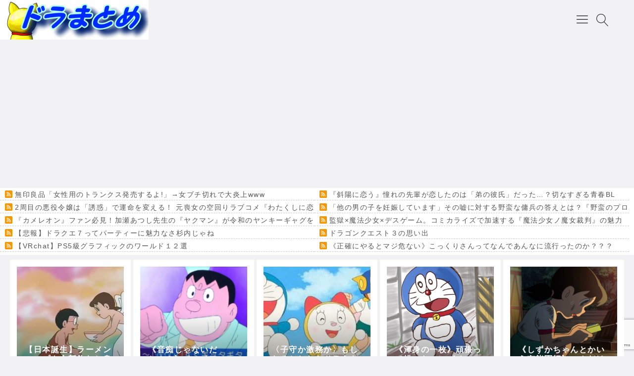

--- FILE ---
content_type: text/html; charset=UTF-8
request_url: https://doramatome.net/archives/11666
body_size: 37879
content:

<!DOCTYPE html>
<html dir="ltr" lang="ja" prefix="og: https://ogp.me/ns#">
    <head prefix="og: http://ogp.me/ns# article: http://ogp.me/ns/article# fb: http://ogp.me/ns/fb#">
		
<meta name="referrer" content="unsafe-url">
<meta name="referrer" content="always">
<link rel='stylesheet' id='fontawesome-css'  href='//maxcdn.bootstrapcdn.com/font-awesome/4.7.0/css/font-awesome.min.css' type='text/css' media='all' />		
		
                <title>《野比家の謎》のび太のママ「今月も赤字だわ～」→何で破産しないんだ？ | ドラまとめ</title>
	<style>img:is([sizes="auto" i], [sizes^="auto," i]) { contain-intrinsic-size: 3000px 1500px }</style>
	
		<!-- All in One SEO 4.9.3 - aioseo.com -->
	<meta name="robots" content="max-image-preview:large" />
	<meta name="author" content="匿名"/>
	<link rel="canonical" href="https://doramatome.net/archives/11666" />
	<meta name="generator" content="All in One SEO (AIOSEO) 4.9.3" />
		<meta property="og:locale" content="ja_JP" />
		<meta property="og:site_name" content="ドラまとめ | ドラえもんのまとめサイト" />
		<meta property="og:type" content="article" />
		<meta property="og:title" content="《野比家の謎》のび太のママ「今月も赤字だわ～」→何で破産しないんだ？ | ドラまとめ" />
		<meta property="og:url" content="https://doramatome.net/archives/11666" />
		<meta property="article:published_time" content="2019-02-26T08:09:00+00:00" />
		<meta property="article:modified_time" content="2019-03-02T14:58:21+00:00" />
		<meta name="twitter:card" content="summary" />
		<meta name="twitter:title" content="《野比家の謎》のび太のママ「今月も赤字だわ～」→何で破産しないんだ？ | ドラまとめ" />
		<script type="application/ld+json" class="aioseo-schema">
			{"@context":"https:\/\/schema.org","@graph":[{"@type":"Article","@id":"https:\/\/doramatome.net\/archives\/11666#article","name":"\u300a\u91ce\u6bd4\u5bb6\u306e\u8b0e\u300b\u306e\u3073\u592a\u306e\u30de\u30de\u300c\u4eca\u6708\u3082\u8d64\u5b57\u3060\u308f\uff5e\u300d\u2192\u4f55\u3067\u7834\u7523\u3057\u306a\u3044\u3093\u3060\uff1f | \u30c9\u30e9\u307e\u3068\u3081","headline":"\u300a\u91ce\u6bd4\u5bb6\u306e\u8b0e\u300b\u306e\u3073\u592a\u306e\u30de\u30de\u300c\u4eca\u6708\u3082\u8d64\u5b57\u3060\u308f\uff5e\u300d\u2192\u4f55\u3067\u7834\u7523\u3057\u306a\u3044\u3093\u3060\uff1f","author":{"@id":"https:\/\/doramatome.net\/archives\/author\/doramatomenet#author"},"publisher":{"@id":"https:\/\/doramatome.net\/#organization"},"image":{"@type":"ImageObject","url":"https:\/\/i0.wp.com\/doramatome.net\/wp-content\/uploads\/2019\/02\/akaji1.jpg?fit=274%2C304&quality=100&ssl=1","width":274,"height":304},"datePublished":"2019-02-26T17:09:00+09:00","dateModified":"2019-03-02T23:58:21+09:00","inLanguage":"ja","commentCount":2,"mainEntityOfPage":{"@id":"https:\/\/doramatome.net\/archives\/11666#webpage"},"isPartOf":{"@id":"https:\/\/doramatome.net\/archives\/11666#webpage"},"articleSection":"\u96d1\u8ac7"},{"@type":"BreadcrumbList","@id":"https:\/\/doramatome.net\/archives\/11666#breadcrumblist","itemListElement":[{"@type":"ListItem","@id":"https:\/\/doramatome.net#listItem","position":1,"name":"\u30db\u30fc\u30e0","item":"https:\/\/doramatome.net","nextItem":{"@type":"ListItem","@id":"https:\/\/doramatome.net\/archives\/category\/neta#listItem","name":"\u96d1\u8ac7"}},{"@type":"ListItem","@id":"https:\/\/doramatome.net\/archives\/category\/neta#listItem","position":2,"name":"\u96d1\u8ac7","item":"https:\/\/doramatome.net\/archives\/category\/neta","nextItem":{"@type":"ListItem","@id":"https:\/\/doramatome.net\/archives\/11666#listItem","name":"\u300a\u91ce\u6bd4\u5bb6\u306e\u8b0e\u300b\u306e\u3073\u592a\u306e\u30de\u30de\u300c\u4eca\u6708\u3082\u8d64\u5b57\u3060\u308f\uff5e\u300d\u2192\u4f55\u3067\u7834\u7523\u3057\u306a\u3044\u3093\u3060\uff1f"},"previousItem":{"@type":"ListItem","@id":"https:\/\/doramatome.net#listItem","name":"\u30db\u30fc\u30e0"}},{"@type":"ListItem","@id":"https:\/\/doramatome.net\/archives\/11666#listItem","position":3,"name":"\u300a\u91ce\u6bd4\u5bb6\u306e\u8b0e\u300b\u306e\u3073\u592a\u306e\u30de\u30de\u300c\u4eca\u6708\u3082\u8d64\u5b57\u3060\u308f\uff5e\u300d\u2192\u4f55\u3067\u7834\u7523\u3057\u306a\u3044\u3093\u3060\uff1f","previousItem":{"@type":"ListItem","@id":"https:\/\/doramatome.net\/archives\/category\/neta#listItem","name":"\u96d1\u8ac7"}}]},{"@type":"Organization","@id":"https:\/\/doramatome.net\/#organization","name":"\u30c9\u30e9\u307e\u3068\u3081","description":"\u30c9\u30e9\u3048\u3082\u3093\u306e\u307e\u3068\u3081\u30b5\u30a4\u30c8","url":"https:\/\/doramatome.net\/"},{"@type":"Person","@id":"https:\/\/doramatome.net\/archives\/author\/doramatomenet#author","url":"https:\/\/doramatome.net\/archives\/author\/doramatomenet","name":"\u533f\u540d","image":{"@type":"ImageObject","@id":"https:\/\/doramatome.net\/archives\/11666#authorImage","url":"https:\/\/secure.gravatar.com\/avatar\/1b2def0a146fc14d952af76719d73c33e2afc7e57cd779f1296bf1bff525327e?s=96&d=mm&r=g","width":96,"height":96,"caption":"\u533f\u540d"}},{"@type":"WebPage","@id":"https:\/\/doramatome.net\/archives\/11666#webpage","url":"https:\/\/doramatome.net\/archives\/11666","name":"\u300a\u91ce\u6bd4\u5bb6\u306e\u8b0e\u300b\u306e\u3073\u592a\u306e\u30de\u30de\u300c\u4eca\u6708\u3082\u8d64\u5b57\u3060\u308f\uff5e\u300d\u2192\u4f55\u3067\u7834\u7523\u3057\u306a\u3044\u3093\u3060\uff1f | \u30c9\u30e9\u307e\u3068\u3081","inLanguage":"ja","isPartOf":{"@id":"https:\/\/doramatome.net\/#website"},"breadcrumb":{"@id":"https:\/\/doramatome.net\/archives\/11666#breadcrumblist"},"author":{"@id":"https:\/\/doramatome.net\/archives\/author\/doramatomenet#author"},"creator":{"@id":"https:\/\/doramatome.net\/archives\/author\/doramatomenet#author"},"image":{"@type":"ImageObject","url":"https:\/\/i0.wp.com\/doramatome.net\/wp-content\/uploads\/2019\/02\/akaji1.jpg?fit=274%2C304&quality=100&ssl=1","@id":"https:\/\/doramatome.net\/archives\/11666\/#mainImage","width":274,"height":304},"primaryImageOfPage":{"@id":"https:\/\/doramatome.net\/archives\/11666#mainImage"},"datePublished":"2019-02-26T17:09:00+09:00","dateModified":"2019-03-02T23:58:21+09:00"},{"@type":"WebSite","@id":"https:\/\/doramatome.net\/#website","url":"https:\/\/doramatome.net\/","name":"\u30c9\u30e9\u307e\u3068\u3081","description":"\u30c9\u30e9\u3048\u3082\u3093\u306e\u307e\u3068\u3081\u30b5\u30a4\u30c8","inLanguage":"ja","publisher":{"@id":"https:\/\/doramatome.net\/#organization"}}]}
		</script>
		<!-- All in One SEO -->

<meta charset="UTF-8"><meta name="viewport" content="width=device-width, initial-scale=1.0" /><meta name="description" content="1:  2019/02/19(火) 22:20:45.03 ID:5f9mbVhW0" /><link rel="canonical" href="https://doramatome.net/archives/11666" /><link rel="alternate" type="application/rss+xml" title="ドラまとめ RSS Feed" href="https://doramatome.net/feed" /><link rel="alternate" type="application/atom+xml" title="ドラまとめ Atom Feed" href="https://doramatome.net/feed/atom" /><meta name="twitter:card" content="summary_large_image" /><meta property="og:url" content="https://doramatome.net/archives/11666" /><meta property="og:title" content="《野比家の謎》のび太のママ「今月も赤字だわ～」→何で破産しないんだ？ | ドラまとめ" /><meta property="og:description" content="1:  2019/02/19(火) 22:20:45.03 ID:5f9mbVhW0" /><meta property="og:image" content="https://i0.wp.com/doramatome.net/wp-content/uploads/2019/02/akaji1.jpg?resize=274%2C304&quality=100&ssl=1" /><style id="swiper-inline-style">/**
 * Swiper 3.4.2
 * Most modern mobile touch slider and framework with hardware accelerated transitions
 * 
 * http://www.idangero.us/swiper/
 * 
 * Copyright 2017, Vladimir Kharlampidi
 * The iDangero.us
 * http://www.idangero.us/
 * 
 * Licensed under MIT
 * 
 * Released on: March 10, 2017
 */
.swiper-container{margin-left:auto;margin-right:auto;position:relative;overflow:hidden;z-index:1}.swiper-container-no-flexbox .swiper-slide{float:left}.swiper-container-vertical>.swiper-wrapper{-webkit-box-orient:vertical;-moz-box-orient:vertical;-ms-flex-direction:column;-webkit-flex-direction:column;flex-direction:column}.swiper-wrapper{position:relative;width:100%;height:100%;z-index:1;display:-webkit-box;display:-moz-box;display:-ms-flexbox;display:-webkit-flex;display:flex;-webkit-transition-property:-webkit-transform;-moz-transition-property:-moz-transform;-o-transition-property:-o-transform;-ms-transition-property:-ms-transform;transition-property:transform;-webkit-box-sizing:content-box;-moz-box-sizing:content-box;box-sizing:content-box}.swiper-container-android .swiper-slide,.swiper-wrapper{-webkit-transform:translate3d(0,0,0);-moz-transform:translate3d(0,0,0);-o-transform:translate(0,0);-ms-transform:translate3d(0,0,0);transform:translate3d(0,0,0)}.swiper-container-multirow>.swiper-wrapper{-webkit-box-lines:multiple;-moz-box-lines:multiple;-ms-flex-wrap:wrap;-webkit-flex-wrap:wrap;flex-wrap:wrap}.swiper-container-free-mode>.swiper-wrapper{-webkit-transition-timing-function:ease-out;-moz-transition-timing-function:ease-out;-ms-transition-timing-function:ease-out;-o-transition-timing-function:ease-out;transition-timing-function:ease-out;margin:0 auto}.swiper-slide{-webkit-flex-shrink:0;-ms-flex:0 0 auto;flex-shrink:0;width:100%;height:100%;position:relative}.swiper-container-autoheight,.swiper-container-autoheight .swiper-slide{height:auto}.swiper-container-autoheight .swiper-wrapper{-webkit-box-align:start;-ms-flex-align:start;-webkit-align-items:flex-start;align-items:flex-start;-webkit-transition-property:-webkit-transform,height;-moz-transition-property:-moz-transform;-o-transition-property:-o-transform;-ms-transition-property:-ms-transform;transition-property:transform,height}.swiper-container .swiper-notification{position:absolute;left:0;top:0;pointer-events:none;opacity:0;z-index:-1000}.swiper-wp8-horizontal{-ms-touch-action:pan-y;touch-action:pan-y}.swiper-wp8-vertical{-ms-touch-action:pan-x;touch-action:pan-x}.swiper-button-next,.swiper-button-prev{position:absolute;top:50%;width:27px;height:44px;margin-top:-22px;z-index:10;cursor:pointer;-moz-background-size:27px 44px;-webkit-background-size:27px 44px;background-size:27px 44px;background-position:center;background-repeat:no-repeat}.swiper-button-next.swiper-button-disabled,.swiper-button-prev.swiper-button-disabled{opacity:.35;cursor:auto;pointer-events:none}.swiper-button-prev,.swiper-container-rtl .swiper-button-next{background-image:url("data:image/svg+xml;charset=utf-8,%3Csvg%20xmlns%3D'http%3A%2F%2Fwww.w3.org%2F2000%2Fsvg'%20viewBox%3D'0%200%2027%2044'%3E%3Cpath%20d%3D'M0%2C22L22%2C0l2.1%2C2.1L4.2%2C22l19.9%2C19.9L22%2C44L0%2C22L0%2C22L0%2C22z'%20fill%3D'%23007aff'%2F%3E%3C%2Fsvg%3E");left:10px;right:auto}.swiper-button-prev.swiper-button-black,.swiper-container-rtl .swiper-button-next.swiper-button-black{background-image:url("data:image/svg+xml;charset=utf-8,%3Csvg%20xmlns%3D'http%3A%2F%2Fwww.w3.org%2F2000%2Fsvg'%20viewBox%3D'0%200%2027%2044'%3E%3Cpath%20d%3D'M0%2C22L22%2C0l2.1%2C2.1L4.2%2C22l19.9%2C19.9L22%2C44L0%2C22L0%2C22L0%2C22z'%20fill%3D'%23000000'%2F%3E%3C%2Fsvg%3E")}.swiper-button-prev.swiper-button-white,.swiper-container-rtl .swiper-button-next.swiper-button-white{background-image:url("data:image/svg+xml;charset=utf-8,%3Csvg%20xmlns%3D'http%3A%2F%2Fwww.w3.org%2F2000%2Fsvg'%20viewBox%3D'0%200%2027%2044'%3E%3Cpath%20d%3D'M0%2C22L22%2C0l2.1%2C2.1L4.2%2C22l19.9%2C19.9L22%2C44L0%2C22L0%2C22L0%2C22z'%20fill%3D'%23ffffff'%2F%3E%3C%2Fsvg%3E")}.swiper-button-next,.swiper-container-rtl .swiper-button-prev{background-image:url("data:image/svg+xml;charset=utf-8,%3Csvg%20xmlns%3D'http%3A%2F%2Fwww.w3.org%2F2000%2Fsvg'%20viewBox%3D'0%200%2027%2044'%3E%3Cpath%20d%3D'M27%2C22L27%2C22L5%2C44l-2.1-2.1L22.8%2C22L2.9%2C2.1L5%2C0L27%2C22L27%2C22z'%20fill%3D'%23007aff'%2F%3E%3C%2Fsvg%3E");right:10px;left:auto}.swiper-button-next.swiper-button-black,.swiper-container-rtl .swiper-button-prev.swiper-button-black{background-image:url("data:image/svg+xml;charset=utf-8,%3Csvg%20xmlns%3D'http%3A%2F%2Fwww.w3.org%2F2000%2Fsvg'%20viewBox%3D'0%200%2027%2044'%3E%3Cpath%20d%3D'M27%2C22L27%2C22L5%2C44l-2.1-2.1L22.8%2C22L2.9%2C2.1L5%2C0L27%2C22L27%2C22z'%20fill%3D'%23000000'%2F%3E%3C%2Fsvg%3E")}.swiper-button-next.swiper-button-white,.swiper-container-rtl .swiper-button-prev.swiper-button-white{background-image:url("data:image/svg+xml;charset=utf-8,%3Csvg%20xmlns%3D'http%3A%2F%2Fwww.w3.org%2F2000%2Fsvg'%20viewBox%3D'0%200%2027%2044'%3E%3Cpath%20d%3D'M27%2C22L27%2C22L5%2C44l-2.1-2.1L22.8%2C22L2.9%2C2.1L5%2C0L27%2C22L27%2C22z'%20fill%3D'%23ffffff'%2F%3E%3C%2Fsvg%3E")}.swiper-pagination{position:absolute;text-align:center;-webkit-transition:.3s;-moz-transition:.3s;-o-transition:.3s;transition:.3s;-webkit-transform:translate3d(0,0,0);-ms-transform:translate3d(0,0,0);-o-transform:translate3d(0,0,0);transform:translate3d(0,0,0);z-index:10}.swiper-pagination.swiper-pagination-hidden{opacity:0}.swiper-container-horizontal>.swiper-pagination-bullets,.swiper-pagination-custom,.swiper-pagination-fraction{bottom:10px;left:0;width:100%}.swiper-pagination-bullet{width:8px;height:8px;display:inline-block;border-radius:100%;background:#000;opacity:.2}button.swiper-pagination-bullet{border:none;margin:0;padding:0;box-shadow:none;-moz-appearance:none;-ms-appearance:none;-webkit-appearance:none;appearance:none}.swiper-pagination-clickable .swiper-pagination-bullet{cursor:pointer}.swiper-pagination-white .swiper-pagination-bullet{background:#fff}.swiper-pagination-bullet-active{opacity:1;background:#007aff}.swiper-pagination-white .swiper-pagination-bullet-active{background:#fff}.swiper-pagination-black .swiper-pagination-bullet-active{background:#000}.swiper-container-vertical>.swiper-pagination-bullets{right:10px;top:50%;-webkit-transform:translate3d(0,-50%,0);-moz-transform:translate3d(0,-50%,0);-o-transform:translate(0,-50%);-ms-transform:translate3d(0,-50%,0);transform:translate3d(0,-50%,0)}.swiper-container-vertical>.swiper-pagination-bullets .swiper-pagination-bullet{margin:5px 0;display:block}.swiper-container-horizontal>.swiper-pagination-bullets .swiper-pagination-bullet{margin:0 5px}.swiper-pagination-progress{background:rgba(0,0,0,.25);position:absolute}.swiper-pagination-progress .swiper-pagination-progressbar{background:#007aff;position:absolute;left:0;top:0;width:100%;height:100%;-webkit-transform:scale(0);-ms-transform:scale(0);-o-transform:scale(0);transform:scale(0);-webkit-transform-origin:left top;-moz-transform-origin:left top;-ms-transform-origin:left top;-o-transform-origin:left top;transform-origin:left top}.swiper-container-rtl .swiper-pagination-progress .swiper-pagination-progressbar{-webkit-transform-origin:right top;-moz-transform-origin:right top;-ms-transform-origin:right top;-o-transform-origin:right top;transform-origin:right top}.swiper-container-horizontal>.swiper-pagination-progress{width:100%;height:4px;left:0;top:0}.swiper-container-vertical>.swiper-pagination-progress{width:4px;height:100%;left:0;top:0}.swiper-pagination-progress.swiper-pagination-white{background:rgba(255,255,255,.5)}.swiper-pagination-progress.swiper-pagination-white .swiper-pagination-progressbar{background:#fff}.swiper-pagination-progress.swiper-pagination-black .swiper-pagination-progressbar{background:#000}.swiper-container-3d{-webkit-perspective:1200px;-moz-perspective:1200px;-o-perspective:1200px;perspective:1200px}.swiper-container-3d .swiper-cube-shadow,.swiper-container-3d .swiper-slide,.swiper-container-3d .swiper-slide-shadow-bottom,.swiper-container-3d .swiper-slide-shadow-left,.swiper-container-3d .swiper-slide-shadow-right,.swiper-container-3d .swiper-slide-shadow-top,.swiper-container-3d .swiper-wrapper{-webkit-transform-style:preserve-3d;-moz-transform-style:preserve-3d;-ms-transform-style:preserve-3d;transform-style:preserve-3d}.swiper-container-3d .swiper-slide-shadow-bottom,.swiper-container-3d .swiper-slide-shadow-left,.swiper-container-3d .swiper-slide-shadow-right,.swiper-container-3d .swiper-slide-shadow-top{position:absolute;left:0;top:0;width:100%;height:100%;pointer-events:none;z-index:10}.swiper-container-3d .swiper-slide-shadow-left{background-image:-webkit-gradient(linear,left top,right top,from(rgba(0,0,0,.5)),to(rgba(0,0,0,0)));background-image:-webkit-linear-gradient(right,rgba(0,0,0,.5),rgba(0,0,0,0));background-image:-moz-linear-gradient(right,rgba(0,0,0,.5),rgba(0,0,0,0));background-image:-o-linear-gradient(right,rgba(0,0,0,.5),rgba(0,0,0,0));background-image:linear-gradient(to left,rgba(0,0,0,.5),rgba(0,0,0,0))}.swiper-container-3d .swiper-slide-shadow-right{background-image:-webkit-gradient(linear,right top,left top,from(rgba(0,0,0,.5)),to(rgba(0,0,0,0)));background-image:-webkit-linear-gradient(left,rgba(0,0,0,.5),rgba(0,0,0,0));background-image:-moz-linear-gradient(left,rgba(0,0,0,.5),rgba(0,0,0,0));background-image:-o-linear-gradient(left,rgba(0,0,0,.5),rgba(0,0,0,0));background-image:linear-gradient(to right,rgba(0,0,0,.5),rgba(0,0,0,0))}.swiper-container-3d .swiper-slide-shadow-top{background-image:-webkit-gradient(linear,left top,left bottom,from(rgba(0,0,0,.5)),to(rgba(0,0,0,0)));background-image:-webkit-linear-gradient(bottom,rgba(0,0,0,.5),rgba(0,0,0,0));background-image:-moz-linear-gradient(bottom,rgba(0,0,0,.5),rgba(0,0,0,0));background-image:-o-linear-gradient(bottom,rgba(0,0,0,.5),rgba(0,0,0,0));background-image:linear-gradient(to top,rgba(0,0,0,.5),rgba(0,0,0,0))}.swiper-container-3d .swiper-slide-shadow-bottom{background-image:-webkit-gradient(linear,left bottom,left top,from(rgba(0,0,0,.5)),to(rgba(0,0,0,0)));background-image:-webkit-linear-gradient(top,rgba(0,0,0,.5),rgba(0,0,0,0));background-image:-moz-linear-gradient(top,rgba(0,0,0,.5),rgba(0,0,0,0));background-image:-o-linear-gradient(top,rgba(0,0,0,.5),rgba(0,0,0,0));background-image:linear-gradient(to bottom,rgba(0,0,0,.5),rgba(0,0,0,0))}.swiper-container-coverflow .swiper-wrapper,.swiper-container-flip .swiper-wrapper{-ms-perspective:1200px}.swiper-container-cube,.swiper-container-flip{overflow:visible}.swiper-container-cube .swiper-slide,.swiper-container-flip .swiper-slide{pointer-events:none;-webkit-backface-visibility:hidden;-moz-backface-visibility:hidden;-ms-backface-visibility:hidden;backface-visibility:hidden;z-index:1}.swiper-container-cube .swiper-slide .swiper-slide,.swiper-container-flip .swiper-slide .swiper-slide{pointer-events:none}.swiper-container-cube .swiper-slide-active,.swiper-container-cube .swiper-slide-active .swiper-slide-active,.swiper-container-flip .swiper-slide-active,.swiper-container-flip .swiper-slide-active .swiper-slide-active{pointer-events:auto}.swiper-container-cube .swiper-slide-shadow-bottom,.swiper-container-cube .swiper-slide-shadow-left,.swiper-container-cube .swiper-slide-shadow-right,.swiper-container-cube .swiper-slide-shadow-top,.swiper-container-flip .swiper-slide-shadow-bottom,.swiper-container-flip .swiper-slide-shadow-left,.swiper-container-flip .swiper-slide-shadow-right,.swiper-container-flip .swiper-slide-shadow-top{z-index:0;-webkit-backface-visibility:hidden;-moz-backface-visibility:hidden;-ms-backface-visibility:hidden;backface-visibility:hidden}.swiper-container-cube .swiper-slide{visibility:hidden;-webkit-transform-origin:0 0;-moz-transform-origin:0 0;-ms-transform-origin:0 0;transform-origin:0 0;width:100%;height:100%}.swiper-container-cube.swiper-container-rtl .swiper-slide{-webkit-transform-origin:100% 0;-moz-transform-origin:100% 0;-ms-transform-origin:100% 0;transform-origin:100% 0}.swiper-container-cube .swiper-slide-active,.swiper-container-cube .swiper-slide-next,.swiper-container-cube .swiper-slide-next+.swiper-slide,.swiper-container-cube .swiper-slide-prev{pointer-events:auto;visibility:visible}.swiper-container-cube .swiper-cube-shadow{position:absolute;left:0;bottom:0;width:100%;height:100%;background:#000;opacity:.6;-webkit-filter:blur(50px);filter:blur(50px);z-index:0}.swiper-container-fade.swiper-container-free-mode .swiper-slide{-webkit-transition-timing-function:ease-out;-moz-transition-timing-function:ease-out;-ms-transition-timing-function:ease-out;-o-transition-timing-function:ease-out;transition-timing-function:ease-out}.swiper-container-fade .swiper-slide{pointer-events:none;-webkit-transition-property:opacity;-moz-transition-property:opacity;-o-transition-property:opacity;transition-property:opacity}.swiper-container-fade .swiper-slide .swiper-slide{pointer-events:none}.swiper-container-fade .swiper-slide-active,.swiper-container-fade .swiper-slide-active .swiper-slide-active{pointer-events:auto}.swiper-zoom-container{width:100%;height:100%;display:-webkit-box;display:-moz-box;display:-ms-flexbox;display:-webkit-flex;display:flex;-webkit-box-pack:center;-moz-box-pack:center;-ms-flex-pack:center;-webkit-justify-content:center;justify-content:center;-webkit-box-align:center;-moz-box-align:center;-ms-flex-align:center;-webkit-align-items:center;align-items:center;text-align:center}.swiper-zoom-container>canvas,.swiper-zoom-container>img,.swiper-zoom-container>svg{max-width:100%;max-height:100%;object-fit:contain}.swiper-scrollbar{border-radius:10px;position:relative;-ms-touch-action:none;background:rgba(0,0,0,.1)}.swiper-container-horizontal>.swiper-scrollbar{position:absolute;left:1%;bottom:3px;z-index:50;height:5px;width:98%}.swiper-container-vertical>.swiper-scrollbar{position:absolute;right:3px;top:1%;z-index:50;width:5px;height:98%}.swiper-scrollbar-drag{height:100%;width:100%;position:relative;background:rgba(0,0,0,.5);border-radius:10px;left:0;top:0}.swiper-scrollbar-cursor-drag{cursor:move}.swiper-lazy-preloader{width:42px;height:42px;position:absolute;left:50%;top:50%;margin-left:-21px;margin-top:-21px;z-index:10;-webkit-transform-origin:50%;-moz-transform-origin:50%;transform-origin:50%;-webkit-animation:swiper-preloader-spin 1s steps(12,end) infinite;-moz-animation:swiper-preloader-spin 1s steps(12,end) infinite;animation:swiper-preloader-spin 1s steps(12,end) infinite}.swiper-lazy-preloader:after{display:block;content:"";width:100%;height:100%;background-image:url("data:image/svg+xml;charset=utf-8,%3Csvg%20viewBox%3D'0%200%20120%20120'%20xmlns%3D'http%3A%2F%2Fwww.w3.org%2F2000%2Fsvg'%20xmlns%3Axlink%3D'http%3A%2F%2Fwww.w3.org%2F1999%2Fxlink'%3E%3Cdefs%3E%3Cline%20id%3D'l'%20x1%3D'60'%20x2%3D'60'%20y1%3D'7'%20y2%3D'27'%20stroke%3D'%236c6c6c'%20stroke-width%3D'11'%20stroke-linecap%3D'round'%2F%3E%3C%2Fdefs%3E%3Cg%3E%3Cuse%20xlink%3Ahref%3D'%23l'%20opacity%3D'.27'%2F%3E%3Cuse%20xlink%3Ahref%3D'%23l'%20opacity%3D'.27'%20transform%3D'rotate(30%2060%2C60)'%2F%3E%3Cuse%20xlink%3Ahref%3D'%23l'%20opacity%3D'.27'%20transform%3D'rotate(60%2060%2C60)'%2F%3E%3Cuse%20xlink%3Ahref%3D'%23l'%20opacity%3D'.27'%20transform%3D'rotate(90%2060%2C60)'%2F%3E%3Cuse%20xlink%3Ahref%3D'%23l'%20opacity%3D'.27'%20transform%3D'rotate(120%2060%2C60)'%2F%3E%3Cuse%20xlink%3Ahref%3D'%23l'%20opacity%3D'.27'%20transform%3D'rotate(150%2060%2C60)'%2F%3E%3Cuse%20xlink%3Ahref%3D'%23l'%20opacity%3D'.37'%20transform%3D'rotate(180%2060%2C60)'%2F%3E%3Cuse%20xlink%3Ahref%3D'%23l'%20opacity%3D'.46'%20transform%3D'rotate(210%2060%2C60)'%2F%3E%3Cuse%20xlink%3Ahref%3D'%23l'%20opacity%3D'.56'%20transform%3D'rotate(240%2060%2C60)'%2F%3E%3Cuse%20xlink%3Ahref%3D'%23l'%20opacity%3D'.66'%20transform%3D'rotate(270%2060%2C60)'%2F%3E%3Cuse%20xlink%3Ahref%3D'%23l'%20opacity%3D'.75'%20transform%3D'rotate(300%2060%2C60)'%2F%3E%3Cuse%20xlink%3Ahref%3D'%23l'%20opacity%3D'.85'%20transform%3D'rotate(330%2060%2C60)'%2F%3E%3C%2Fg%3E%3C%2Fsvg%3E");background-position:50%;-webkit-background-size:100%;background-size:100%;background-repeat:no-repeat}.swiper-lazy-preloader-white:after{background-image:url("data:image/svg+xml;charset=utf-8,%3Csvg%20viewBox%3D'0%200%20120%20120'%20xmlns%3D'http%3A%2F%2Fwww.w3.org%2F2000%2Fsvg'%20xmlns%3Axlink%3D'http%3A%2F%2Fwww.w3.org%2F1999%2Fxlink'%3E%3Cdefs%3E%3Cline%20id%3D'l'%20x1%3D'60'%20x2%3D'60'%20y1%3D'7'%20y2%3D'27'%20stroke%3D'%23fff'%20stroke-width%3D'11'%20stroke-linecap%3D'round'%2F%3E%3C%2Fdefs%3E%3Cg%3E%3Cuse%20xlink%3Ahref%3D'%23l'%20opacity%3D'.27'%2F%3E%3Cuse%20xlink%3Ahref%3D'%23l'%20opacity%3D'.27'%20transform%3D'rotate(30%2060%2C60)'%2F%3E%3Cuse%20xlink%3Ahref%3D'%23l'%20opacity%3D'.27'%20transform%3D'rotate(60%2060%2C60)'%2F%3E%3Cuse%20xlink%3Ahref%3D'%23l'%20opacity%3D'.27'%20transform%3D'rotate(90%2060%2C60)'%2F%3E%3Cuse%20xlink%3Ahref%3D'%23l'%20opacity%3D'.27'%20transform%3D'rotate(120%2060%2C60)'%2F%3E%3Cuse%20xlink%3Ahref%3D'%23l'%20opacity%3D'.27'%20transform%3D'rotate(150%2060%2C60)'%2F%3E%3Cuse%20xlink%3Ahref%3D'%23l'%20opacity%3D'.37'%20transform%3D'rotate(180%2060%2C60)'%2F%3E%3Cuse%20xlink%3Ahref%3D'%23l'%20opacity%3D'.46'%20transform%3D'rotate(210%2060%2C60)'%2F%3E%3Cuse%20xlink%3Ahref%3D'%23l'%20opacity%3D'.56'%20transform%3D'rotate(240%2060%2C60)'%2F%3E%3Cuse%20xlink%3Ahref%3D'%23l'%20opacity%3D'.66'%20transform%3D'rotate(270%2060%2C60)'%2F%3E%3Cuse%20xlink%3Ahref%3D'%23l'%20opacity%3D'.75'%20transform%3D'rotate(300%2060%2C60)'%2F%3E%3Cuse%20xlink%3Ahref%3D'%23l'%20opacity%3D'.85'%20transform%3D'rotate(330%2060%2C60)'%2F%3E%3C%2Fg%3E%3C%2Fsvg%3E")}@-webkit-keyframes swiper-preloader-spin{100%{-webkit-transform:rotate(360deg)}}@keyframes swiper-preloader-spin{100%{transform:rotate(360deg)}}</style><link rel='dns-prefetch' href='//cdnjs.cloudflare.com' />
<link rel='dns-prefetch' href='//stats.wp.com' />
<link rel='dns-prefetch' href='//v0.wordpress.com' />
<link rel='preconnect' href='//i0.wp.com' />
<link rel='preconnect' href='//c0.wp.com' />
<script type="text/javascript">
/* <![CDATA[ */
window._wpemojiSettings = {"baseUrl":"https:\/\/s.w.org\/images\/core\/emoji\/16.0.1\/72x72\/","ext":".png","svgUrl":"https:\/\/s.w.org\/images\/core\/emoji\/16.0.1\/svg\/","svgExt":".svg","source":{"concatemoji":"https:\/\/doramatome.net\/wp-includes\/js\/wp-emoji-release.min.js"}};
/*! This file is auto-generated */
!function(s,n){var o,i,e;function c(e){try{var t={supportTests:e,timestamp:(new Date).valueOf()};sessionStorage.setItem(o,JSON.stringify(t))}catch(e){}}function p(e,t,n){e.clearRect(0,0,e.canvas.width,e.canvas.height),e.fillText(t,0,0);var t=new Uint32Array(e.getImageData(0,0,e.canvas.width,e.canvas.height).data),a=(e.clearRect(0,0,e.canvas.width,e.canvas.height),e.fillText(n,0,0),new Uint32Array(e.getImageData(0,0,e.canvas.width,e.canvas.height).data));return t.every(function(e,t){return e===a[t]})}function u(e,t){e.clearRect(0,0,e.canvas.width,e.canvas.height),e.fillText(t,0,0);for(var n=e.getImageData(16,16,1,1),a=0;a<n.data.length;a++)if(0!==n.data[a])return!1;return!0}function f(e,t,n,a){switch(t){case"flag":return n(e,"\ud83c\udff3\ufe0f\u200d\u26a7\ufe0f","\ud83c\udff3\ufe0f\u200b\u26a7\ufe0f")?!1:!n(e,"\ud83c\udde8\ud83c\uddf6","\ud83c\udde8\u200b\ud83c\uddf6")&&!n(e,"\ud83c\udff4\udb40\udc67\udb40\udc62\udb40\udc65\udb40\udc6e\udb40\udc67\udb40\udc7f","\ud83c\udff4\u200b\udb40\udc67\u200b\udb40\udc62\u200b\udb40\udc65\u200b\udb40\udc6e\u200b\udb40\udc67\u200b\udb40\udc7f");case"emoji":return!a(e,"\ud83e\udedf")}return!1}function g(e,t,n,a){var r="undefined"!=typeof WorkerGlobalScope&&self instanceof WorkerGlobalScope?new OffscreenCanvas(300,150):s.createElement("canvas"),o=r.getContext("2d",{willReadFrequently:!0}),i=(o.textBaseline="top",o.font="600 32px Arial",{});return e.forEach(function(e){i[e]=t(o,e,n,a)}),i}function t(e){var t=s.createElement("script");t.src=e,t.defer=!0,s.head.appendChild(t)}"undefined"!=typeof Promise&&(o="wpEmojiSettingsSupports",i=["flag","emoji"],n.supports={everything:!0,everythingExceptFlag:!0},e=new Promise(function(e){s.addEventListener("DOMContentLoaded",e,{once:!0})}),new Promise(function(t){var n=function(){try{var e=JSON.parse(sessionStorage.getItem(o));if("object"==typeof e&&"number"==typeof e.timestamp&&(new Date).valueOf()<e.timestamp+604800&&"object"==typeof e.supportTests)return e.supportTests}catch(e){}return null}();if(!n){if("undefined"!=typeof Worker&&"undefined"!=typeof OffscreenCanvas&&"undefined"!=typeof URL&&URL.createObjectURL&&"undefined"!=typeof Blob)try{var e="postMessage("+g.toString()+"("+[JSON.stringify(i),f.toString(),p.toString(),u.toString()].join(",")+"));",a=new Blob([e],{type:"text/javascript"}),r=new Worker(URL.createObjectURL(a),{name:"wpTestEmojiSupports"});return void(r.onmessage=function(e){c(n=e.data),r.terminate(),t(n)})}catch(e){}c(n=g(i,f,p,u))}t(n)}).then(function(e){for(var t in e)n.supports[t]=e[t],n.supports.everything=n.supports.everything&&n.supports[t],"flag"!==t&&(n.supports.everythingExceptFlag=n.supports.everythingExceptFlag&&n.supports[t]);n.supports.everythingExceptFlag=n.supports.everythingExceptFlag&&!n.supports.flag,n.DOMReady=!1,n.readyCallback=function(){n.DOMReady=!0}}).then(function(){return e}).then(function(){var e;n.supports.everything||(n.readyCallback(),(e=n.source||{}).concatemoji?t(e.concatemoji):e.wpemoji&&e.twemoji&&(t(e.twemoji),t(e.wpemoji)))}))}((window,document),window._wpemojiSettings);
/* ]]> */
</script>
<link rel='stylesheet' id='godios-css' href='https://doramatome.net/wp-content/themes/godios/style.min.css?ver=1.2.0'  media='all' />
<style id='wp-emoji-styles-inline-css' type='text/css'>

	img.wp-smiley, img.emoji {
		display: inline !important;
		border: none !important;
		box-shadow: none !important;
		height: 1em !important;
		width: 1em !important;
		margin: 0 0.07em !important;
		vertical-align: -0.1em !important;
		background: none !important;
		padding: 0 !important;
	}
</style>
<link rel='stylesheet' id='wp-block-library-css' href='https://c0.wp.com/c/6.8.3/wp-includes/css/dist/block-library/style.min.css'  media='all' />
<style id='classic-theme-styles-inline-css' type='text/css'>
/*! This file is auto-generated */
.wp-block-button__link{color:#fff;background-color:#32373c;border-radius:9999px;box-shadow:none;text-decoration:none;padding:calc(.667em + 2px) calc(1.333em + 2px);font-size:1.125em}.wp-block-file__button{background:#32373c;color:#fff;text-decoration:none}
</style>
<link rel='stylesheet' id='aioseo/css/src/vue/standalone/blocks/table-of-contents/global.scss-css' href='https://doramatome.net/wp-content/plugins/all-in-one-seo-pack/dist/Lite/assets/css/table-of-contents/global.e90f6d47.css?ver=4.9.3'  media='all' />
<link rel='stylesheet' id='mediaelement-css' href='https://c0.wp.com/c/6.8.3/wp-includes/js/mediaelement/mediaelementplayer-legacy.min.css'  media='all' />
<link rel='stylesheet' id='wp-mediaelement-css' href='https://c0.wp.com/c/6.8.3/wp-includes/js/mediaelement/wp-mediaelement.min.css'  media='all' />
<style id='jetpack-sharing-buttons-style-inline-css' type='text/css'>
.jetpack-sharing-buttons__services-list{display:flex;flex-direction:row;flex-wrap:wrap;gap:0;list-style-type:none;margin:5px;padding:0}.jetpack-sharing-buttons__services-list.has-small-icon-size{font-size:12px}.jetpack-sharing-buttons__services-list.has-normal-icon-size{font-size:16px}.jetpack-sharing-buttons__services-list.has-large-icon-size{font-size:24px}.jetpack-sharing-buttons__services-list.has-huge-icon-size{font-size:36px}@media print{.jetpack-sharing-buttons__services-list{display:none!important}}.editor-styles-wrapper .wp-block-jetpack-sharing-buttons{gap:0;padding-inline-start:0}ul.jetpack-sharing-buttons__services-list.has-background{padding:1.25em 2.375em}
</style>
<style id='global-styles-inline-css' type='text/css'>
:root{--wp--preset--aspect-ratio--square: 1;--wp--preset--aspect-ratio--4-3: 4/3;--wp--preset--aspect-ratio--3-4: 3/4;--wp--preset--aspect-ratio--3-2: 3/2;--wp--preset--aspect-ratio--2-3: 2/3;--wp--preset--aspect-ratio--16-9: 16/9;--wp--preset--aspect-ratio--9-16: 9/16;--wp--preset--color--black: #000000;--wp--preset--color--cyan-bluish-gray: #abb8c3;--wp--preset--color--white: #ffffff;--wp--preset--color--pale-pink: #f78da7;--wp--preset--color--vivid-red: #cf2e2e;--wp--preset--color--luminous-vivid-orange: #ff6900;--wp--preset--color--luminous-vivid-amber: #fcb900;--wp--preset--color--light-green-cyan: #7bdcb5;--wp--preset--color--vivid-green-cyan: #00d084;--wp--preset--color--pale-cyan-blue: #8ed1fc;--wp--preset--color--vivid-cyan-blue: #0693e3;--wp--preset--color--vivid-purple: #9b51e0;--wp--preset--gradient--vivid-cyan-blue-to-vivid-purple: linear-gradient(135deg,rgba(6,147,227,1) 0%,rgb(155,81,224) 100%);--wp--preset--gradient--light-green-cyan-to-vivid-green-cyan: linear-gradient(135deg,rgb(122,220,180) 0%,rgb(0,208,130) 100%);--wp--preset--gradient--luminous-vivid-amber-to-luminous-vivid-orange: linear-gradient(135deg,rgba(252,185,0,1) 0%,rgba(255,105,0,1) 100%);--wp--preset--gradient--luminous-vivid-orange-to-vivid-red: linear-gradient(135deg,rgba(255,105,0,1) 0%,rgb(207,46,46) 100%);--wp--preset--gradient--very-light-gray-to-cyan-bluish-gray: linear-gradient(135deg,rgb(238,238,238) 0%,rgb(169,184,195) 100%);--wp--preset--gradient--cool-to-warm-spectrum: linear-gradient(135deg,rgb(74,234,220) 0%,rgb(151,120,209) 20%,rgb(207,42,186) 40%,rgb(238,44,130) 60%,rgb(251,105,98) 80%,rgb(254,248,76) 100%);--wp--preset--gradient--blush-light-purple: linear-gradient(135deg,rgb(255,206,236) 0%,rgb(152,150,240) 100%);--wp--preset--gradient--blush-bordeaux: linear-gradient(135deg,rgb(254,205,165) 0%,rgb(254,45,45) 50%,rgb(107,0,62) 100%);--wp--preset--gradient--luminous-dusk: linear-gradient(135deg,rgb(255,203,112) 0%,rgb(199,81,192) 50%,rgb(65,88,208) 100%);--wp--preset--gradient--pale-ocean: linear-gradient(135deg,rgb(255,245,203) 0%,rgb(182,227,212) 50%,rgb(51,167,181) 100%);--wp--preset--gradient--electric-grass: linear-gradient(135deg,rgb(202,248,128) 0%,rgb(113,206,126) 100%);--wp--preset--gradient--midnight: linear-gradient(135deg,rgb(2,3,129) 0%,rgb(40,116,252) 100%);--wp--preset--font-size--small: 13px;--wp--preset--font-size--medium: 20px;--wp--preset--font-size--large: 36px;--wp--preset--font-size--x-large: 42px;--wp--preset--spacing--20: 0.44rem;--wp--preset--spacing--30: 0.67rem;--wp--preset--spacing--40: 1rem;--wp--preset--spacing--50: 1.5rem;--wp--preset--spacing--60: 2.25rem;--wp--preset--spacing--70: 3.38rem;--wp--preset--spacing--80: 5.06rem;--wp--preset--shadow--natural: 6px 6px 9px rgba(0, 0, 0, 0.2);--wp--preset--shadow--deep: 12px 12px 50px rgba(0, 0, 0, 0.4);--wp--preset--shadow--sharp: 6px 6px 0px rgba(0, 0, 0, 0.2);--wp--preset--shadow--outlined: 6px 6px 0px -3px rgba(255, 255, 255, 1), 6px 6px rgba(0, 0, 0, 1);--wp--preset--shadow--crisp: 6px 6px 0px rgba(0, 0, 0, 1);}:where(.is-layout-flex){gap: 0.5em;}:where(.is-layout-grid){gap: 0.5em;}body .is-layout-flex{display: flex;}.is-layout-flex{flex-wrap: wrap;align-items: center;}.is-layout-flex > :is(*, div){margin: 0;}body .is-layout-grid{display: grid;}.is-layout-grid > :is(*, div){margin: 0;}:where(.wp-block-columns.is-layout-flex){gap: 2em;}:where(.wp-block-columns.is-layout-grid){gap: 2em;}:where(.wp-block-post-template.is-layout-flex){gap: 1.25em;}:where(.wp-block-post-template.is-layout-grid){gap: 1.25em;}.has-black-color{color: var(--wp--preset--color--black) !important;}.has-cyan-bluish-gray-color{color: var(--wp--preset--color--cyan-bluish-gray) !important;}.has-white-color{color: var(--wp--preset--color--white) !important;}.has-pale-pink-color{color: var(--wp--preset--color--pale-pink) !important;}.has-vivid-red-color{color: var(--wp--preset--color--vivid-red) !important;}.has-luminous-vivid-orange-color{color: var(--wp--preset--color--luminous-vivid-orange) !important;}.has-luminous-vivid-amber-color{color: var(--wp--preset--color--luminous-vivid-amber) !important;}.has-light-green-cyan-color{color: var(--wp--preset--color--light-green-cyan) !important;}.has-vivid-green-cyan-color{color: var(--wp--preset--color--vivid-green-cyan) !important;}.has-pale-cyan-blue-color{color: var(--wp--preset--color--pale-cyan-blue) !important;}.has-vivid-cyan-blue-color{color: var(--wp--preset--color--vivid-cyan-blue) !important;}.has-vivid-purple-color{color: var(--wp--preset--color--vivid-purple) !important;}.has-black-background-color{background-color: var(--wp--preset--color--black) !important;}.has-cyan-bluish-gray-background-color{background-color: var(--wp--preset--color--cyan-bluish-gray) !important;}.has-white-background-color{background-color: var(--wp--preset--color--white) !important;}.has-pale-pink-background-color{background-color: var(--wp--preset--color--pale-pink) !important;}.has-vivid-red-background-color{background-color: var(--wp--preset--color--vivid-red) !important;}.has-luminous-vivid-orange-background-color{background-color: var(--wp--preset--color--luminous-vivid-orange) !important;}.has-luminous-vivid-amber-background-color{background-color: var(--wp--preset--color--luminous-vivid-amber) !important;}.has-light-green-cyan-background-color{background-color: var(--wp--preset--color--light-green-cyan) !important;}.has-vivid-green-cyan-background-color{background-color: var(--wp--preset--color--vivid-green-cyan) !important;}.has-pale-cyan-blue-background-color{background-color: var(--wp--preset--color--pale-cyan-blue) !important;}.has-vivid-cyan-blue-background-color{background-color: var(--wp--preset--color--vivid-cyan-blue) !important;}.has-vivid-purple-background-color{background-color: var(--wp--preset--color--vivid-purple) !important;}.has-black-border-color{border-color: var(--wp--preset--color--black) !important;}.has-cyan-bluish-gray-border-color{border-color: var(--wp--preset--color--cyan-bluish-gray) !important;}.has-white-border-color{border-color: var(--wp--preset--color--white) !important;}.has-pale-pink-border-color{border-color: var(--wp--preset--color--pale-pink) !important;}.has-vivid-red-border-color{border-color: var(--wp--preset--color--vivid-red) !important;}.has-luminous-vivid-orange-border-color{border-color: var(--wp--preset--color--luminous-vivid-orange) !important;}.has-luminous-vivid-amber-border-color{border-color: var(--wp--preset--color--luminous-vivid-amber) !important;}.has-light-green-cyan-border-color{border-color: var(--wp--preset--color--light-green-cyan) !important;}.has-vivid-green-cyan-border-color{border-color: var(--wp--preset--color--vivid-green-cyan) !important;}.has-pale-cyan-blue-border-color{border-color: var(--wp--preset--color--pale-cyan-blue) !important;}.has-vivid-cyan-blue-border-color{border-color: var(--wp--preset--color--vivid-cyan-blue) !important;}.has-vivid-purple-border-color{border-color: var(--wp--preset--color--vivid-purple) !important;}.has-vivid-cyan-blue-to-vivid-purple-gradient-background{background: var(--wp--preset--gradient--vivid-cyan-blue-to-vivid-purple) !important;}.has-light-green-cyan-to-vivid-green-cyan-gradient-background{background: var(--wp--preset--gradient--light-green-cyan-to-vivid-green-cyan) !important;}.has-luminous-vivid-amber-to-luminous-vivid-orange-gradient-background{background: var(--wp--preset--gradient--luminous-vivid-amber-to-luminous-vivid-orange) !important;}.has-luminous-vivid-orange-to-vivid-red-gradient-background{background: var(--wp--preset--gradient--luminous-vivid-orange-to-vivid-red) !important;}.has-very-light-gray-to-cyan-bluish-gray-gradient-background{background: var(--wp--preset--gradient--very-light-gray-to-cyan-bluish-gray) !important;}.has-cool-to-warm-spectrum-gradient-background{background: var(--wp--preset--gradient--cool-to-warm-spectrum) !important;}.has-blush-light-purple-gradient-background{background: var(--wp--preset--gradient--blush-light-purple) !important;}.has-blush-bordeaux-gradient-background{background: var(--wp--preset--gradient--blush-bordeaux) !important;}.has-luminous-dusk-gradient-background{background: var(--wp--preset--gradient--luminous-dusk) !important;}.has-pale-ocean-gradient-background{background: var(--wp--preset--gradient--pale-ocean) !important;}.has-electric-grass-gradient-background{background: var(--wp--preset--gradient--electric-grass) !important;}.has-midnight-gradient-background{background: var(--wp--preset--gradient--midnight) !important;}.has-small-font-size{font-size: var(--wp--preset--font-size--small) !important;}.has-medium-font-size{font-size: var(--wp--preset--font-size--medium) !important;}.has-large-font-size{font-size: var(--wp--preset--font-size--large) !important;}.has-x-large-font-size{font-size: var(--wp--preset--font-size--x-large) !important;}
:where(.wp-block-post-template.is-layout-flex){gap: 1.25em;}:where(.wp-block-post-template.is-layout-grid){gap: 1.25em;}
:where(.wp-block-columns.is-layout-flex){gap: 2em;}:where(.wp-block-columns.is-layout-grid){gap: 2em;}
:root :where(.wp-block-pullquote){font-size: 1.5em;line-height: 1.6;}
</style>
<link rel='stylesheet' id='toc-screen-css' href='https://doramatome.net/wp-content/plugins/table-of-contents-plus/screen.min.css?ver=2411.1'  media='all' />
<link rel='stylesheet' id='godios-child-style-css' href='https://doramatome.net/wp-content/themes/godios-child/style.css?ver=1.0.3'  media='all' />
<link rel='stylesheet' id='fancybox-css' href='https://doramatome.net/wp-content/plugins/easy-fancybox/fancybox/1.5.4/jquery.fancybox.min.css'  media='screen' />
<script type="text/javascript" src="//cdnjs.cloudflare.com/ajax/libs/Swiper/3.4.2/js/swiper.min.js?ver=3.4.2" id="swiper-js"></script>
<script type="text/javascript" src="https://c0.wp.com/c/6.8.3/wp-includes/js/jquery/jquery.min.js" id="jquery-core-js"></script>
<script type="text/javascript" src="https://c0.wp.com/c/6.8.3/wp-includes/js/jquery/jquery-migrate.min.js" id="jquery-migrate-js"></script>
<script type="text/javascript" id="godios-js-extra">
/* <![CDATA[ */
var godiosCustomizerGlobal = {"i":{"header":{"fixed":true}}};
/* ]]> */
</script>
<script type="text/javascript" src="https://doramatome.net/wp-content/themes/godios/js/godios.min.js?ver=1.2.0" id="godios-js"></script>
<link rel="https://api.w.org/" href="https://doramatome.net/wp-json/" /><link rel="alternate" title="JSON" type="application/json" href="https://doramatome.net/wp-json/wp/v2/posts/11666" /><link rel="EditURI" type="application/rsd+xml" title="RSD" href="https://doramatome.net/xmlrpc.php?rsd" />

<link rel="alternate" title="oEmbed (JSON)" type="application/json+oembed" href="https://doramatome.net/wp-json/oembed/1.0/embed?url=https%3A%2F%2Fdoramatome.net%2Farchives%2F11666" />
<link rel="alternate" title="oEmbed (XML)" type="text/xml+oembed" href="https://doramatome.net/wp-json/oembed/1.0/embed?url=https%3A%2F%2Fdoramatome.net%2Farchives%2F11666&#038;format=xml" />
<!-- start Simple Custom CSS and JS -->
<style type="text/css">
.toc_list li:before{
  display: none !important;
}


/*目次カスタマイズ*/
@media only screen and (min-width: 767px){

/* 目次の枠線 */
#toc_container{
border-top: solid 8px #6bb6ff !important;
background:#f9f9f9 !important;
}

/* 目次タイトルのフォント設定 */
p.toc_title {
font-size:24px !important;
color:#6bb6ff !important;
position:relative !important;
left:-30% !important;
top:0px !important;
}

/* 目次のh2フォント設定 */
ul.toc_list li a {
font-size:16px !important;
font-weight:bold !important;
color:#777 !important;
}

ul.toc_list li a:hover{
color:#f05689 !important;
text-decoration:none !important;
}

/* 目次のh3フォント設定 */
.toc_list ul li a {
font-size:16px !important;
font-weight:normal !important;
color:#888 !important;
}

.toc_list ul li a:hover {
color:#f05689 !important;
text-decoration:none !important;
}

span.toc_toggle{
font-size: 14px !important;
}

span.toc_toggle a{
font-size: 14px !important;
color:#6bb6ff !important;
}

#toc_container .toc_title::before {
display: inline-block !important;
color: #fff !important;
font-family: FontAwesome !important;
font-size: 20px !important;
line-height: 50px !important;
content: "\f0ca" !important;
}

#toc_container .toc_title:before {
display:inline-block; width: 50px !important;
height: 50px !important;
border-radius: 50% !important;
background:#6bb6ff !important;
margin-right:8px !important;
}

#toc_container li a{
border-top-width:0px !important;
line-height:30px !important;
}
}

@media only screen and (max-width: 766px){

/* 目次の枠線 */
#toc_container{
border-top: solid 8px #6bb6ff !important;
background:#f9f9f9 !important;
}

/* 目次のアイコン */
#toc_container .toc_title:before{
content: "\f0f6" !important;
font-family: FontAwesome !important;
display: inline-block !important;
margin-right:5px !important;
width: 1.2em !important;
color:#6bb6ff !important;
}

/* 目次のタイトル設定 */
p.toc_title {
//text-align: center !important;
font-size:17px !important;
color:#6bb6ff !important;
}

/* 目次のh2フォント設定 */
ul.toc_list li a {
font-size:16px !important;
font-weight:bold !important;
line-height: 2em !important;
color:#777 !important;
text-decoration:none !important;
}

ul.toc_list li a:hover{
color:#6bb6ff !important;
}

/* 目次のh3フォント設定 */
.toc_list ul li a {
font-size:14px !important;
font-weight:normal !important;
color:#888 !important;
text-decoration:none !important;
}
}</style>
<!-- end Simple Custom CSS and JS -->
<!-- start Simple Custom CSS and JS -->
<style type="text/css">
.mtpro-tweet-outer{
  margin-bottom: 20px;
}

.mtpro-author_picture{
 float: left;
 margin-right: 10px;
}
.mtpro-author_picture img{
 width: 40px;
 border-radius: 3px;
}
.mtpro-author_timestamp,
.mtpro-author_timestamp a{
  font-size: 1.0em;
}

.mtpro-content{
  margin-top: 30px;
  font-weight: bold; 
}

@media only screen and (max-width: 768px){
  .mtpro-author_timestamp{
    white-space: nowrap;
    margin-right: 5px;
    overflow: hidden;
  }
  .twi_username{
    display: none; 
  }
}/* ▲768px */</style>
<!-- end Simple Custom CSS and JS -->

<link rel='stylesheet' id='11749-css' href='//doramatome.net/wp-content/uploads/custom-css-js/11749.css?v=5765' type="text/css" media='all' />

<link rel='stylesheet' id='11739-css' href='//doramatome.net/wp-content/uploads/custom-css-js/11739.css?v=649' type="text/css" media='all' />

<link rel='stylesheet' id='11603-css' href='//doramatome.net/wp-content/uploads/custom-css-js/11603.css?v=272' type="text/css" media='all' />
<style type="text/css"></style><script type="text/javascript"></script>	<style>img#wpstats{display:none}</style>
		<style type="text/css">.recentcomments a{display:inline !important;padding:0 !important;margin:0 !important;}</style><link rel="icon" href="https://i0.wp.com/doramatome.net/wp-content/uploads/2018/05/cropped-doraemon-e1527303058967.jpg?fit=32%2C32&#038;quality=100&#038;ssl=1" sizes="32x32" />
<link rel="icon" href="https://i0.wp.com/doramatome.net/wp-content/uploads/2018/05/cropped-doraemon-e1527303058967.jpg?fit=192%2C192&#038;quality=100&#038;ssl=1" sizes="192x192" />
<link rel="apple-touch-icon" href="https://i0.wp.com/doramatome.net/wp-content/uploads/2018/05/cropped-doraemon-e1527303058967.jpg?fit=180%2C180&#038;quality=100&#038;ssl=1" />
<meta name="msapplication-TileImage" content="https://i0.wp.com/doramatome.net/wp-content/uploads/2018/05/cropped-doraemon-e1527303058967.jpg?fit=270%2C270&#038;quality=100&#038;ssl=1" />
		<style type="text/css" id="wp-custom-css">
			.entry-top {
	height: 350px;
}
.entry-top>header {
    padding: 0 18px;
    top: 60px;
}
.entry-top>header>.entry-title {
	 max-height:120px;
   height:120px;
   -webkit-line-clamp: 3;
}
.entry-image {
    height: 100% !important;
}
.social-share-wrap.top {
    margin-top: 40px;
}
@media (max-width: 71em){
 .entry-top {
    height: 350px;
 }
 .entry-top>header>.entry-title {
	 max-height:120px;
   height:120px;
   -webkit-line-clamp: 3;
 }
}
@media (max-width: 43.75em){
 .entry-top {
    height: 250px;
 }
 .entry-top>header>.entry-title {
	 height:90px;	 
 }
}
@media (max-width: 37.5em){
 .entry-top {
    height: 260px;
 }
 .entry-top>header>.entry-title {
	 max-height:90px;
	 height:90px;	
   -webkit-line-clamp: 5;
 }
}
@media (max-width: 31.25em){
 .entry-top {
    height: 260px;
 }
 .entry-top>header>.entry-title {	 
	 max-height:90px;
	 height:90px;	
   -webkit-line-clamp: 5;
 }
	.social-share-wrap.top {
    margin-top: 20px;
}
}
@media (max-width: 25.875em){
 .entry-top {
    height: 260px;
 }
 .entry-top>header>.entry-title {
	 height:90px;	 
 }
}


		</style>
		        		
<script data-ad-client="ca-pub-9214031384154183" async src="https://pagead2.googlesyndication.com/pagead/js/adsbygoogle.js"></script>
<script>
  (adsbygoogle = window.adsbygoogle || []).push({
    google_ad_client: "ca-pub-9214031384154183",
    enable_page_level_ads: true,
    overlays: {bottom: true}
  });
</script>

    </head>
    <body class="wp-singular post-template-default single single-post postid-11666 single-format-standard wp-theme-godios wp-child-theme-godios-child" id="godios-body">

        <!-- header -->
        <header id="header" itemscope itemtype="http://schema.org/WPHeader">
            <!-- top bar -->
            <div id="topbar">
                
                <div id="logo">
                    <a href="https://doramatome.net/" itemprop="url" data-wpel-link="internal">
                                                                            <p class="site-logo"><img src="https://doramatome.net/wp-content/uploads/2018/03/cropped-doramatomerogo1.png" height="80" width="300" alt="logo" /></p>
                                            </a>
                </div>
                
                <!-- navigation -->
                <nav id="gnav" itemscope itemtype="http://schema.org/SiteNavigationElement">
                    <ul class="gnav">
                        <li id="menu-item-14186" class="menu-item menu-item-type-custom menu-item-object-custom menu-item-14186"><a class="gnav-link" itemprop="url" href="https://doramatome.net/movie-list" data-wpel-link="internal"><span itemprop="name">映画一覧</span></a></li>
<li id="menu-item-12963" class="menu-item menu-item-type-custom menu-item-object-custom menu-item-12963"><a class="gnav-link" itemprop="url" href="https://doramatome.net/about" data-wpel-link="internal"><span itemprop="name">当サイトについて</span></a></li>
<li id="menu-item-11614" class="menu-item menu-item-type-custom menu-item-object-custom menu-item-11614"><a class="gnav-link" itemprop="url" href="https://twitter.com/doramatome1" data-wpel-link="external"><span itemprop="name">twitter</span></a></li>
<li id="menu-item-11615" class="menu-item menu-item-type-custom menu-item-object-custom menu-item-11615"><a class="gnav-link" itemprop="url" href="https://doramatome.net/feed" data-wpel-link="internal"><span itemprop="name">RSS</span></a></li>
                    </ul>
                    <span id="overlay-menu-close-btn">
                        <svg height="20" width="20" viewBox="0 0 20 20" version="1.1" xmlns="http://www.w3.org/2000/svg" xmlns:xlink="http://www.w3.org/1999/xlink"><title>Close Button</title>
                            <path d="M10.707 10.5l5.646-5.646c0.195-0.195 0.195-0.512 0-0.707s-0.512-0.195-0.707 0l-5.646 5.646-5.646-5.646c-0.195-0.195-0.512-0.195-0.707 0s-0.195 0.512 0 0.707l5.646 5.646-5.646 5.646c-0.195 0.195-0.195 0.512 0 0.707 0.098 0.098 0.226 0.146 0.354 0.146s0.256-0.049 0.354-0.146l5.646-5.646 5.646 5.646c0.098 0.098 0.226 0.146 0.354 0.146s0.256-0.049 0.354-0.146c0.195-0.195 0.195-0.512 0-0.707l-5.646-5.646z"></path>
                        </svg>
                    </span>
                </nav>
                <!-- /navigation -->
                
                <span id="topbar-menu-btn">
                    <svg class="menu-icon" version="1.1" xmlns="http://www.w3.org/2000/svg" xmlns:xlink="http://www.w3.org/1999/xlink" height="20" width="20" viewBox="0 0 20 20"><title>Menu Button</title>
                        <path d="M17.5 6h-15c-0.276 0-0.5-0.224-0.5-0.5s0.224-0.5 0.5-0.5h15c0.276 0 0.5 0.224 0.5 0.5s-0.224 0.5-0.5 0.5z"></path>
                        <path d="M17.5 11h-15c-0.276 0-0.5-0.224-0.5-0.5s0.224-0.5 0.5-0.5h15c0.276 0 0.5 0.224 0.5 0.5s-0.224 0.5-0.5 0.5z"></path>
                        <path d="M17.5 16h-15c-0.276 0-0.5-0.224-0.5-0.5s0.224-0.5 0.5-0.5h15c0.276 0 0.5 0.224 0.5 0.5s-0.224 0.5-0.5 0.5z"></path>
                    </svg>
                </span>
                <span id="topbar-search-btn">
                    <svg class="search-icon" height="20" width="20" viewBox="0 0 20 20" version="1.1" xmlns="http://www.w3.org/2000/svg" xmlns:xlink="http://www.w3.org/1999/xlink"><title>Search Button</title>
                        <path d="M18.869 19.162l-5.943-6.484c1.339-1.401 2.075-3.233 2.075-5.178 0-2.003-0.78-3.887-2.197-5.303s-3.3-2.197-5.303-2.197-3.887 0.78-5.303 2.197-2.197 3.3-2.197 5.303 0.78 3.887 2.197 5.303 3.3 2.197 5.303 2.197c1.726 0 3.362-0.579 4.688-1.645l5.943 6.483c0.099 0.108 0.233 0.162 0.369 0.162 0.121 0 0.242-0.043 0.338-0.131 0.204-0.187 0.217-0.503 0.031-0.706zM1 7.5c0-3.584 2.916-6.5 6.5-6.5s6.5 2.916 6.5 6.5-2.916 6.5-6.5 6.5-6.5-2.916-6.5-6.5z"></path>
                    </svg>
                </span>
                <div id="overlay-search">
                    <div id="overlay-search-close-btn-wrap">
                        <span id="overlay-search-close-btn">
                            <svg height="20" width="20" viewBox="0 0 20 20" version="1.1" xmlns="http://www.w3.org/2000/svg" xmlns:xlink="http://www.w3.org/1999/xlink"><title>Close Button</title>
                                <path d="M10.707 10.5l5.646-5.646c0.195-0.195 0.195-0.512 0-0.707s-0.512-0.195-0.707 0l-5.646 5.646-5.646-5.646c-0.195-0.195-0.512-0.195-0.707 0s-0.195 0.512 0 0.707l5.646 5.646-5.646 5.646c-0.195 0.195-0.195 0.512 0 0.707 0.098 0.098 0.226 0.146 0.354 0.146s0.256-0.049 0.354-0.146l5.646-5.646 5.646 5.646c0.098 0.098 0.226 0.146 0.354 0.146s0.256-0.049 0.354-0.146c0.195-0.195 0.195-0.512 0-0.707l-5.646-5.646z"></path>
                            </svg>
                        </span>
                    </div>
                                                            <form role="search" method="get" class="search-form" action="https://doramatome.net/">
                    	<label for="search-field-header">
                    		<input type="search" class="search-field" id="search-field-header" placeholder="検索したいキーワード" value="" name="s" title="サイト内検索" />
                    	</label>
                    	<button type="submit" class="search-submit" name="search-submit" value="検索" title="検索">
                    		<svg class="search-icon" height="20" width="20" viewBox="0 0 20 20" version="1.1" xmlns="http://www.w3.org/2000/svg" xmlns:xlink="http://www.w3.org/1999/xlink">
                                <path d="M18.869 19.162l-5.943-6.484c1.339-1.401 2.075-3.233 2.075-5.178 0-2.003-0.78-3.887-2.197-5.303s-3.3-2.197-5.303-2.197-3.887 0.78-5.303 2.197-2.197 3.3-2.197 5.303 0.78 3.887 2.197 5.303 3.3 2.197 5.303 2.197c1.726 0 3.362-0.579 4.688-1.645l5.943 6.483c0.099 0.108 0.233 0.162 0.369 0.162 0.121 0 0.242-0.043 0.338-0.131 0.204-0.187 0.217-0.503 0.031-0.706zM1 7.5c0-3.584 2.916-6.5 6.5-6.5s6.5 2.916 6.5 6.5-2.916 6.5-6.5 6.5-6.5-2.916-6.5-6.5z"></path>
                            </svg>
                    	</button>
                    </form>
                    
                </div>
            </div>
            <!-- /top bar -->
            
        </header>


<div id="top_sougo_rss">
<script type="text/javascript">
<!--
    var blogroll_channel_id = 337544;
// -->
</script>
<script type="text/javascript" charset="utf-8" src="https://blogroll.livedoor.net/js/blogroll.js"></script>
<link rel="stylesheet" type="text/css" href="https://blogroll.livedoor.net/css/default2.css" />
</div>
    <div id="slider">
        <div class="swiper-container">
            <div class="swiper-wrapper">
                                                            <section class="swiper-slide">
                            <img width="454" height="303" src="https://i0.wp.com/doramatome.net/wp-content/uploads/2018/03/ramennootuyu.jpg?resize=454%2C303&amp;quality=100&amp;ssl=1" class="attachment-rectangle-large size-rectangle-large wp-post-image" alt="" srcset="https://i0.wp.com/doramatome.net/wp-content/uploads/2018/03/ramennootuyu.jpg?resize=320%2C303&amp;quality=100&amp;ssl=1 2000w, https://i0.wp.com/doramatome.net/wp-content/uploads/2018/03/ramennootuyu.jpg?resize=454%2C303&amp;quality=100&amp;ssl=1 450w" sizes="auto, (max-width: 414px) 33.3vw, (max-width: 375px) 50vw" decoding="async" loading="lazy" data-attachment-id="2366" data-permalink="https://doramatome.net/archives/2360/ramennootuyu" data-orig-file="https://i0.wp.com/doramatome.net/wp-content/uploads/2018/03/ramennootuyu.jpg?fit=454%2C303&amp;quality=100&amp;ssl=1" data-orig-size="454,303" data-comments-opened="1" data-image-meta="{&quot;aperture&quot;:&quot;0&quot;,&quot;credit&quot;:&quot;&quot;,&quot;camera&quot;:&quot;&quot;,&quot;caption&quot;:&quot;&quot;,&quot;created_timestamp&quot;:&quot;0&quot;,&quot;copyright&quot;:&quot;&quot;,&quot;focal_length&quot;:&quot;0&quot;,&quot;iso&quot;:&quot;0&quot;,&quot;shutter_speed&quot;:&quot;0&quot;,&quot;title&quot;:&quot;&quot;,&quot;orientation&quot;:&quot;0&quot;}" data-image-title="ramennootuyu" data-image-description="" data-image-caption="" data-medium-file="https://i0.wp.com/doramatome.net/wp-content/uploads/2018/03/ramennootuyu.jpg?fit=300%2C200&amp;quality=100&amp;ssl=1" data-large-file="https://i0.wp.com/doramatome.net/wp-content/uploads/2018/03/ramennootuyu.jpg?fit=454%2C303&amp;quality=100&amp;ssl=1" />                            
                            <header class="swiper-header">
                                                                <a href="https://doramatome.net/archives/2360" data-wpel-link="internal">
                                    <h2 class="swiper-title">
                                        【日本誕生】ラーメンスープを全部飲むと身体に良いとずっと思ってましたｗｗｗｗｗ                                    </h2>
                                </a>
                            </header>
                        </section>
                                            <section class="swiper-slide">
                            <img width="449" height="256" src="https://i0.wp.com/doramatome.net/wp-content/uploads/2019/09/zokaiii6.png?resize=449%2C256&amp;quality=100&amp;ssl=1" class="attachment-rectangle-large size-rectangle-large wp-post-image" alt="" srcset="https://i0.wp.com/doramatome.net/wp-content/uploads/2019/09/zokaiii6.png?resize=320%2C256&amp;quality=100&amp;ssl=1 2000w, https://i0.wp.com/doramatome.net/wp-content/uploads/2019/09/zokaiii6.png?resize=449%2C256&amp;quality=100&amp;ssl=1 450w" sizes="auto, (max-width: 414px) 33.3vw, (max-width: 375px) 50vw" decoding="async" loading="lazy" data-attachment-id="23072" data-permalink="https://doramatome.net/archives/22609/zokaiii6" data-orig-file="https://i0.wp.com/doramatome.net/wp-content/uploads/2019/09/zokaiii6.png?fit=449%2C256&amp;quality=100&amp;ssl=1" data-orig-size="449,256" data-comments-opened="1" data-image-meta="{&quot;aperture&quot;:&quot;0&quot;,&quot;credit&quot;:&quot;&quot;,&quot;camera&quot;:&quot;&quot;,&quot;caption&quot;:&quot;&quot;,&quot;created_timestamp&quot;:&quot;0&quot;,&quot;copyright&quot;:&quot;&quot;,&quot;focal_length&quot;:&quot;0&quot;,&quot;iso&quot;:&quot;0&quot;,&quot;shutter_speed&quot;:&quot;0&quot;,&quot;title&quot;:&quot;&quot;,&quot;orientation&quot;:&quot;0&quot;}" data-image-title="zokaiii6" data-image-description="" data-image-caption="" data-medium-file="https://i0.wp.com/doramatome.net/wp-content/uploads/2019/09/zokaiii6.png?fit=300%2C171&amp;quality=100&amp;ssl=1" data-large-file="https://i0.wp.com/doramatome.net/wp-content/uploads/2019/09/zokaiii6.png?fit=449%2C256&amp;quality=100&amp;ssl=1" />                            
                            <header class="swiper-header">
                                                                <a href="https://doramatome.net/archives/23160" data-wpel-link="internal">
                                    <h2 class="swiper-title">
                                        《音痴じゃないだと！？》ジャイアン、ラップは普通に歌えるんだな！(ドラえもん誕生日スペシャル「未来の迷宮 おかし城」)                                    </h2>
                                </a>
                            </header>
                        </section>
                                            <section class="swiper-slide">
                            <img width="476" height="248" src="https://i0.wp.com/doramatome.net/wp-content/uploads/2018/06/dorapaman.jpg?resize=476%2C248&amp;quality=100&amp;ssl=1" class="attachment-rectangle-large size-rectangle-large wp-post-image" alt="" srcset="https://i0.wp.com/doramatome.net/wp-content/uploads/2018/06/dorapaman.jpg?resize=320%2C248&amp;quality=100&amp;ssl=1 2000w, https://i0.wp.com/doramatome.net/wp-content/uploads/2018/06/dorapaman.jpg?resize=476%2C248&amp;quality=100&amp;ssl=1 450w" sizes="auto, (max-width: 414px) 33.3vw, (max-width: 375px) 50vw" decoding="async" loading="lazy" data-attachment-id="8991" data-permalink="https://doramatome.net/archives/8990/dorapaman" data-orig-file="https://i0.wp.com/doramatome.net/wp-content/uploads/2018/06/dorapaman.jpg?fit=476%2C248&amp;quality=100&amp;ssl=1" data-orig-size="476,248" data-comments-opened="1" data-image-meta="{&quot;aperture&quot;:&quot;0&quot;,&quot;credit&quot;:&quot;&quot;,&quot;camera&quot;:&quot;&quot;,&quot;caption&quot;:&quot;&quot;,&quot;created_timestamp&quot;:&quot;0&quot;,&quot;copyright&quot;:&quot;&quot;,&quot;focal_length&quot;:&quot;0&quot;,&quot;iso&quot;:&quot;0&quot;,&quot;shutter_speed&quot;:&quot;0&quot;,&quot;title&quot;:&quot;&quot;,&quot;orientation&quot;:&quot;0&quot;}" data-image-title="dorapaman" data-image-description="" data-image-caption="" data-medium-file="https://i0.wp.com/doramatome.net/wp-content/uploads/2018/06/dorapaman.jpg?fit=300%2C156&amp;quality=100&amp;ssl=1" data-large-file="https://i0.wp.com/doramatome.net/wp-content/uploads/2018/06/dorapaman.jpg?fit=476%2C248&amp;quality=100&amp;ssl=1" />                            
                            <header class="swiper-header">
                                                                <a href="https://doramatome.net/archives/8990" data-wpel-link="internal">
                                    <h2 class="swiper-title">
                                        〈子守か激務か〉もしなるとしたらドラえもんかパーマンのどちらになりたい？                                    </h2>
                                </a>
                            </header>
                        </section>
                                            <section class="swiper-slide">
                            <img width="600" height="358" src="https://i0.wp.com/doramatome.net/wp-content/uploads/2021/12/F4CdhY4.jpg?resize=600%2C358&amp;quality=100&amp;ssl=1" class="attachment-rectangle-large size-rectangle-large wp-post-image" alt="" srcset="https://i0.wp.com/doramatome.net/wp-content/uploads/2021/12/F4CdhY4.jpg?resize=320%2C320&amp;quality=100&amp;ssl=1 2000w, https://i0.wp.com/doramatome.net/wp-content/uploads/2021/12/F4CdhY4.jpg?resize=600%2C358&amp;quality=100&amp;ssl=1 450w" sizes="auto, (max-width: 414px) 33.3vw, (max-width: 375px) 50vw" decoding="async" loading="lazy" data-attachment-id="33520" data-permalink="https://doramatome.net/archives/33522/f4cdhy4-jpg" data-orig-file="https://i0.wp.com/doramatome.net/wp-content/uploads/2021/12/F4CdhY4.jpg?fit=848%2C1199&amp;quality=100&amp;ssl=1" data-orig-size="848,1199" data-comments-opened="1" data-image-meta="{&quot;aperture&quot;:&quot;0&quot;,&quot;credit&quot;:&quot;&quot;,&quot;camera&quot;:&quot;&quot;,&quot;caption&quot;:&quot;&quot;,&quot;created_timestamp&quot;:&quot;0&quot;,&quot;copyright&quot;:&quot;&quot;,&quot;focal_length&quot;:&quot;0&quot;,&quot;iso&quot;:&quot;0&quot;,&quot;shutter_speed&quot;:&quot;0&quot;,&quot;title&quot;:&quot;&quot;,&quot;orientation&quot;:&quot;0&quot;}" data-image-title="F4CdhY4.jpg" data-image-description="" data-image-caption="" data-medium-file="https://i0.wp.com/doramatome.net/wp-content/uploads/2021/12/F4CdhY4.jpg?fit=212%2C300&amp;quality=100&amp;ssl=1" data-large-file="https://i0.wp.com/doramatome.net/wp-content/uploads/2021/12/F4CdhY4.jpg?fit=724%2C1024&amp;quality=100&amp;ssl=1" />                            
                            <header class="swiper-header">
                                                                <a href="https://doramatome.net/archives/33522" data-wpel-link="internal">
                                    <h2 class="swiper-title">
                                        《渾身の一枚》頑張って描いたのにパチンコで負けた帰りのドラえもんとか言われた・・・                                    </h2>
                                </a>
                            </header>
                        </section>
                                            <section class="swiper-slide">
                            <img width="600" height="358" src="https://i0.wp.com/doramatome.net/wp-content/uploads/2018/06/sizukamvp2.jpg?resize=600%2C358&amp;quality=100&amp;ssl=1" class="attachment-rectangle-large size-rectangle-large wp-post-image" alt="" srcset="https://i0.wp.com/doramatome.net/wp-content/uploads/2018/06/sizukamvp2.jpg?resize=320%2C320&amp;quality=100&amp;ssl=1 2000w, https://i0.wp.com/doramatome.net/wp-content/uploads/2018/06/sizukamvp2.jpg?resize=600%2C358&amp;quality=100&amp;ssl=1 450w" sizes="auto, (max-width: 414px) 33.3vw, (max-width: 375px) 50vw" decoding="async" loading="lazy" data-attachment-id="8477" data-permalink="https://doramatome.net/archives/8475/sizukamvp2" data-orig-file="https://i0.wp.com/doramatome.net/wp-content/uploads/2018/06/sizukamvp2.jpg?fit=1164%2C654&amp;quality=100&amp;ssl=1" data-orig-size="1164,654" data-comments-opened="1" data-image-meta="{&quot;aperture&quot;:&quot;0&quot;,&quot;credit&quot;:&quot;&quot;,&quot;camera&quot;:&quot;&quot;,&quot;caption&quot;:&quot;&quot;,&quot;created_timestamp&quot;:&quot;0&quot;,&quot;copyright&quot;:&quot;&quot;,&quot;focal_length&quot;:&quot;0&quot;,&quot;iso&quot;:&quot;0&quot;,&quot;shutter_speed&quot;:&quot;0&quot;,&quot;title&quot;:&quot;&quot;,&quot;orientation&quot;:&quot;0&quot;}" data-image-title="sizukamvp2" data-image-description="" data-image-caption="" data-medium-file="https://i0.wp.com/doramatome.net/wp-content/uploads/2018/06/sizukamvp2.jpg?fit=300%2C169&amp;quality=100&amp;ssl=1" data-large-file="https://i0.wp.com/doramatome.net/wp-content/uploads/2018/06/sizukamvp2.jpg?fit=800%2C449&amp;quality=100&amp;ssl=1" />                            
                            <header class="swiper-header">
                                                                <a href="https://doramatome.net/archives/8475" data-wpel-link="internal">
                                    <h2 class="swiper-title">
                                        《しずかちゃんとかいう有能軍師》こんだけ劇場版で名采配し続けるヒロインおる？？                                    </h2>
                                </a>
                            </header>
                        </section>
                                            <section class="swiper-slide">
                            <img width="600" height="358" src="https://i0.wp.com/doramatome.net/wp-content/uploads/2019/07/22seikidenatuyasumi.jpg?resize=600%2C358&amp;quality=100&amp;ssl=1" class="attachment-rectangle-large size-rectangle-large wp-post-image" alt="22世紀で夏休み" srcset="https://i0.wp.com/doramatome.net/wp-content/uploads/2019/07/22seikidenatuyasumi.jpg?resize=320%2C320&amp;quality=100&amp;ssl=1 2000w, https://i0.wp.com/doramatome.net/wp-content/uploads/2019/07/22seikidenatuyasumi.jpg?resize=600%2C358&amp;quality=100&amp;ssl=1 450w" sizes="auto, (max-width: 414px) 33.3vw, (max-width: 375px) 50vw" decoding="async" loading="lazy" data-attachment-id="20614" data-permalink="https://doramatome.net/archives/20607/22seikidenatuyasumi" data-orig-file="https://i0.wp.com/doramatome.net/wp-content/uploads/2019/07/22seikidenatuyasumi.jpg?fit=900%2C569&amp;quality=100&amp;ssl=1" data-orig-size="900,569" data-comments-opened="1" data-image-meta="{&quot;aperture&quot;:&quot;0&quot;,&quot;credit&quot;:&quot;&quot;,&quot;camera&quot;:&quot;&quot;,&quot;caption&quot;:&quot;&quot;,&quot;created_timestamp&quot;:&quot;0&quot;,&quot;copyright&quot;:&quot;&quot;,&quot;focal_length&quot;:&quot;0&quot;,&quot;iso&quot;:&quot;0&quot;,&quot;shutter_speed&quot;:&quot;0&quot;,&quot;title&quot;:&quot;&quot;,&quot;orientation&quot;:&quot;0&quot;}" data-image-title="22世紀で夏休み" data-image-description="" data-image-caption="" data-medium-file="https://i0.wp.com/doramatome.net/wp-content/uploads/2019/07/22seikidenatuyasumi.jpg?fit=300%2C190&amp;quality=100&amp;ssl=1" data-large-file="https://i0.wp.com/doramatome.net/wp-content/uploads/2019/07/22seikidenatuyasumi.jpg?fit=800%2C506&amp;quality=100&amp;ssl=1" />                            
                            <header class="swiper-header">
                                                                <a href="https://doramatome.net/archives/20607" data-wpel-link="internal">
                                    <h2 class="swiper-title">
                                        第1013話『22世紀で夏休み』5ch(2ch)の実況、ツッコミ、感想！【アニメドラえもん】                                    </h2>
                                </a>
                            </header>
                        </section>
                                            <section class="swiper-slide">
                            <img width="301" height="358" src="https://i0.wp.com/doramatome.net/wp-content/uploads/2018/04/nobitanokyokyu2006.jpg?resize=301%2C358&amp;quality=100&amp;ssl=1" class="attachment-rectangle-large size-rectangle-large wp-post-image" alt="のび太の恐竜2006" srcset="https://i0.wp.com/doramatome.net/wp-content/uploads/2018/04/nobitanokyokyu2006.jpg?resize=301%2C320&amp;quality=100&amp;ssl=1 2000w, https://i0.wp.com/doramatome.net/wp-content/uploads/2018/04/nobitanokyokyu2006.jpg?resize=301%2C358&amp;quality=100&amp;ssl=1 450w" sizes="auto, (max-width: 414px) 33.3vw, (max-width: 375px) 50vw" decoding="async" loading="lazy" data-attachment-id="5569" data-permalink="https://doramatome.net/?attachment_id=5569" data-orig-file="https://i0.wp.com/doramatome.net/wp-content/uploads/2018/04/nobitanokyokyu2006.jpg?fit=301%2C443&amp;quality=100&amp;ssl=1" data-orig-size="301,443" data-comments-opened="1" data-image-meta="{&quot;aperture&quot;:&quot;0&quot;,&quot;credit&quot;:&quot;&quot;,&quot;camera&quot;:&quot;&quot;,&quot;caption&quot;:&quot;&quot;,&quot;created_timestamp&quot;:&quot;0&quot;,&quot;copyright&quot;:&quot;&quot;,&quot;focal_length&quot;:&quot;0&quot;,&quot;iso&quot;:&quot;0&quot;,&quot;shutter_speed&quot;:&quot;0&quot;,&quot;title&quot;:&quot;&quot;,&quot;orientation&quot;:&quot;0&quot;}" data-image-title="のび太の恐竜2006タイトル" data-image-description="" data-image-caption="" data-medium-file="https://i0.wp.com/doramatome.net/wp-content/uploads/2018/04/nobitanokyokyu2006.jpg?fit=204%2C300&amp;quality=100&amp;ssl=1" data-large-file="https://i0.wp.com/doramatome.net/wp-content/uploads/2018/04/nobitanokyokyu2006.jpg?fit=301%2C443&amp;quality=100&amp;ssl=1" />                            
                            <header class="swiper-header">
                                                                <a href="https://doramatome.net/archives/15365" data-wpel-link="internal">
                                    <h2 class="swiper-title">
                                        【のび太の恐竜2006 Part1】実況、感想まとめ！(Opening～フタバスズキリュウのピー助誕生)【5分で映画ドラえもん】                                    </h2>
                                </a>
                            </header>
                        </section>
                                            <section class="swiper-slide">
                            <img width="600" height="358" src="https://i0.wp.com/doramatome.net/wp-content/uploads/2018/02/himitudoguhakubutukan.jpg?resize=600%2C358&amp;quality=100&amp;ssl=1" class="attachment-rectangle-large size-rectangle-large wp-post-image" alt="" srcset="https://i0.wp.com/doramatome.net/wp-content/uploads/2018/02/himitudoguhakubutukan.jpg?resize=320%2C320&amp;quality=100&amp;ssl=1 2000w, https://i0.wp.com/doramatome.net/wp-content/uploads/2018/02/himitudoguhakubutukan.jpg?resize=600%2C358&amp;quality=100&amp;ssl=1 450w" sizes="auto, (max-width: 414px) 33.3vw, (max-width: 375px) 50vw" decoding="async" loading="lazy" data-attachment-id="1503" data-permalink="https://doramatome.net/archives/1320/himitudoguhakubutukan" data-orig-file="https://i0.wp.com/doramatome.net/wp-content/uploads/2018/02/himitudoguhakubutukan.jpg?fit=640%2C427&amp;quality=100&amp;ssl=1" data-orig-size="640,427" data-comments-opened="1" data-image-meta="{&quot;aperture&quot;:&quot;0&quot;,&quot;credit&quot;:&quot;&quot;,&quot;camera&quot;:&quot;&quot;,&quot;caption&quot;:&quot;&quot;,&quot;created_timestamp&quot;:&quot;0&quot;,&quot;copyright&quot;:&quot;&quot;,&quot;focal_length&quot;:&quot;0&quot;,&quot;iso&quot;:&quot;0&quot;,&quot;shutter_speed&quot;:&quot;0&quot;,&quot;title&quot;:&quot;&quot;,&quot;orientation&quot;:&quot;0&quot;}" data-image-title="himitudoguhakubutukan" data-image-description="&lt;p&gt;ひみつ道具博物館&lt;/p&gt;
" data-image-caption="" data-medium-file="https://i0.wp.com/doramatome.net/wp-content/uploads/2018/02/himitudoguhakubutukan.jpg?fit=300%2C200&amp;quality=100&amp;ssl=1" data-large-file="https://i0.wp.com/doramatome.net/wp-content/uploads/2018/02/himitudoguhakubutukan.jpg?fit=640%2C427&amp;quality=100&amp;ssl=1" />                            
                            <header class="swiper-header">
                                                                <a href="https://doramatome.net/archives/1342" data-wpel-link="internal">
                                    <h2 class="swiper-title">
                                        【のび太のひみつ道具博物館 Part3】実況、感想まとめ！(ジャイアンとスネ夫が！？～閉館で蛍の光)【5分で映画ドラえもん】                                    </h2>
                                </a>
                            </header>
                        </section>
                                            <section class="swiper-slide">
                            <img width="600" height="358" src="https://i0.wp.com/doramatome.net/wp-content/uploads/2021/12/paman01.jpg?resize=600%2C358&amp;quality=100&amp;ssl=1" class="attachment-rectangle-large size-rectangle-large wp-post-image" alt="" srcset="https://i0.wp.com/doramatome.net/wp-content/uploads/2021/12/paman01.jpg?resize=320%2C320&amp;quality=100&amp;ssl=1 2000w, https://i0.wp.com/doramatome.net/wp-content/uploads/2021/12/paman01.jpg?resize=600%2C358&amp;quality=100&amp;ssl=1 450w" sizes="auto, (max-width: 414px) 33.3vw, (max-width: 375px) 50vw" decoding="async" loading="lazy" data-attachment-id="33359" data-permalink="https://doramatome.net/archives/33323/paman01" data-orig-file="https://i0.wp.com/doramatome.net/wp-content/uploads/2021/12/paman01.jpg?fit=1200%2C675&amp;quality=100&amp;ssl=1" data-orig-size="1200,675" data-comments-opened="1" data-image-meta="{&quot;aperture&quot;:&quot;0&quot;,&quot;credit&quot;:&quot;&quot;,&quot;camera&quot;:&quot;&quot;,&quot;caption&quot;:&quot;&quot;,&quot;created_timestamp&quot;:&quot;0&quot;,&quot;copyright&quot;:&quot;&quot;,&quot;focal_length&quot;:&quot;0&quot;,&quot;iso&quot;:&quot;0&quot;,&quot;shutter_speed&quot;:&quot;0&quot;,&quot;title&quot;:&quot;&quot;,&quot;orientation&quot;:&quot;0&quot;}" data-image-title="paman01" data-image-description="" data-image-caption="" data-medium-file="https://i0.wp.com/doramatome.net/wp-content/uploads/2021/12/paman01.jpg?fit=300%2C169&amp;quality=100&amp;ssl=1" data-large-file="https://i0.wp.com/doramatome.net/wp-content/uploads/2021/12/paman01.jpg?fit=800%2C450&amp;quality=100&amp;ssl=1" />                            
                            <header class="swiper-header">
                                                                <a href="https://doramatome.net/archives/33323" data-wpel-link="internal">
                                    <h2 class="swiper-title">
                                        『ドラえもん＆パーマン危機一髪!?』5ch(2ch)の実況、ツッコミ、感想！【アニメドラえもん】                                    </h2>
                                </a>
                            </header>
                        </section>
                                            <section class="swiper-slide">
                            <img width="600" height="358" src="https://i0.wp.com/doramatome.net/wp-content/uploads/2018/03/himitudouguitran.jpg?resize=600%2C358&amp;quality=100&amp;ssl=1" class="attachment-rectangle-large size-rectangle-large wp-post-image" alt="" srcset="https://i0.wp.com/doramatome.net/wp-content/uploads/2018/03/himitudouguitran.jpg?resize=320%2C320&amp;quality=100&amp;ssl=1 2000w, https://i0.wp.com/doramatome.net/wp-content/uploads/2018/03/himitudouguitran.jpg?resize=600%2C358&amp;quality=100&amp;ssl=1 450w" sizes="auto, (max-width: 414px) 33.3vw, (max-width: 375px) 50vw" decoding="async" loading="lazy" data-attachment-id="2255" data-permalink="https://doramatome.net/archives/2240/himitudouguitran" data-orig-file="https://i0.wp.com/doramatome.net/wp-content/uploads/2018/03/himitudouguitran.jpg?fit=710%2C415&amp;quality=100&amp;ssl=1" data-orig-size="710,415" data-comments-opened="1" data-image-meta="{&quot;aperture&quot;:&quot;0&quot;,&quot;credit&quot;:&quot;&quot;,&quot;camera&quot;:&quot;&quot;,&quot;caption&quot;:&quot;&quot;,&quot;created_timestamp&quot;:&quot;0&quot;,&quot;copyright&quot;:&quot;&quot;,&quot;focal_length&quot;:&quot;0&quot;,&quot;iso&quot;:&quot;0&quot;,&quot;shutter_speed&quot;:&quot;0&quot;,&quot;title&quot;:&quot;&quot;,&quot;orientation&quot;:&quot;0&quot;}" data-image-title="himitudouguitran" data-image-description="&lt;p&gt;ひみつ道具一覧&lt;/p&gt;
" data-image-caption="" data-medium-file="https://i0.wp.com/doramatome.net/wp-content/uploads/2018/03/himitudouguitran.jpg?fit=300%2C175&amp;quality=100&amp;ssl=1" data-large-file="https://i0.wp.com/doramatome.net/wp-content/uploads/2018/03/himitudouguitran.jpg?fit=710%2C415&amp;quality=100&amp;ssl=1" />                            
                            <header class="swiper-header">
                                                                <a href="https://doramatome.net/archives/32483" data-wpel-link="internal">
                                    <h2 class="swiper-title">
                                        【ひみつ道具選手権】説明文だけで何の道具か当てられるか？                                    </h2>
                                </a>
                            </header>
                        </section>
                                                                </div>
            
            <div class="swiper-pagination"></div>
            <div class="swiper-button-prev"></div>
            <div class="swiper-button-next"></div>
        </div>
    </div>  
    

<!-- wrapper -->
<div id="wrapper" class="r-column">
    
    <!-- side -->
    
    <!-- gadios wrapper -->
    <div id="godios-wrapper">
        <div class="godios-container">
            
            <!-- breadcrumb -->
            <ol id="breadcrumb" class=""><li><a href="https://doramatome.net/" data-wpel-link="internal">ホーム</a></li><li><a href="https://doramatome.net/archives/category/neta" data-wpel-link="internal">雑談</a></li></ol>            
            <!-- main -->
            <main>
                <article id="entry">
                    <div id="post-11666" class="post-11666 post type-post status-publish format-standard has-post-thumbnail category-neta">
                                                                                    <div class="entry-top">
                                    <div class="entry-image">
                                        <img width="274" height="234" src="https://i0.wp.com/doramatome.net/wp-content/uploads/2019/02/akaji1.jpg?resize=274%2C234&amp;quality=100&amp;ssl=1" class="attachment-rectangle-medium size-rectangle-medium wp-post-image" alt="" srcset="https://i0.wp.com/doramatome.net/wp-content/uploads/2019/02/akaji1.jpg?resize=184%2C117&amp;quality=100&amp;ssl=1 414w,https://i0.wp.com/doramatome.net/wp-content/uploads/2019/02/akaji1.jpg?resize=274%2C234&amp;quality=100&amp;ssl=1  2000w" sizes="(max-width: 414px) 33.3vw, (max-width: 375px) 50vw" decoding="async" fetchpriority="high" data-attachment-id="11681" data-permalink="https://doramatome.net/archives/11666/akaji1" data-orig-file="https://i0.wp.com/doramatome.net/wp-content/uploads/2019/02/akaji1.jpg?fit=274%2C304&amp;quality=100&amp;ssl=1" data-orig-size="274,304" data-comments-opened="1" data-image-meta="{&quot;aperture&quot;:&quot;0&quot;,&quot;credit&quot;:&quot;&quot;,&quot;camera&quot;:&quot;&quot;,&quot;caption&quot;:&quot;&quot;,&quot;created_timestamp&quot;:&quot;0&quot;,&quot;copyright&quot;:&quot;&quot;,&quot;focal_length&quot;:&quot;0&quot;,&quot;iso&quot;:&quot;0&quot;,&quot;shutter_speed&quot;:&quot;0&quot;,&quot;title&quot;:&quot;&quot;,&quot;orientation&quot;:&quot;0&quot;}" data-image-title="のび太のママ" data-image-description="" data-image-caption="" data-medium-file="https://i0.wp.com/doramatome.net/wp-content/uploads/2019/02/akaji1.jpg?fit=270%2C300&amp;quality=100&amp;ssl=1" data-large-file="https://i0.wp.com/doramatome.net/wp-content/uploads/2019/02/akaji1.jpg?fit=274%2C304&amp;quality=100&amp;ssl=1" />                                    </div>
                                    <header>
                                                                                    <p class="entry-category">
                                                <a href="https://doramatome.net/archives/category/neta" data-wpel-link="internal">雑談</a>                                            </p>
                                                                                <h1 class="entry-title">
                                            《野比家の謎》のび太のママ「今月も赤字だわ～」→何で破産しないんだ？                                        </h1>
                                        <p class="entry-meta">
                                                                                                                                    
                                                                                            <span class="posted-date">
                                                    2019年2月26日                                                </span>
                                                
                                                <span class="updated-date">
                                                    <time datetime="2019-03-02T23:58:21+09:00">2019年3月2日</time>
                                                </span>
                                                                                    </p>
                                        
                                        
<div class="social-share-wrap top">
    <ul class="social-share">
                    <li class="transparent  facebook">
                <a href="https://www.facebook.com/sharer/sharer.php?u=https%3A%2F%2Fdoramatome.net%2Farchives%2F11666" target="_blank" rel="noopener noreferrer" class="facebook-icon-link white no-god no-god-prefetch no-dios" data-wpel-link="external">
                                        <svg class="" aria-labelledby="facebook-share-icon-top" role="img" viewBox="0 0 24 24" xmlns="http://www.w3.org/2000/svg"><title id=facebook-share-icon-top>Facebook icon</title><path d="M22.676 0H1.324C.593 0 0 .593 0 1.324v21.352C0 23.408.593 24 1.324 24h11.494v-9.294H9.689v-3.621h3.129V8.41c0-3.099 1.894-4.785 4.659-4.785 1.325 0 2.464.097 2.796.141v3.24h-1.921c-1.5 0-1.792.721-1.792 1.771v2.311h3.584l-.465 3.63H16.56V24h6.115c.733 0 1.325-.592 1.325-1.324V1.324C24 .593 23.408 0 22.676 0"/></svg>
                </a>
            </li>
                
                    <li class="transparent  twitter">
                <a href="https://twitter.com/intent/tweet?text=%E3%80%8A%E9%87%8E%E6%AF%94%E5%AE%B6%E3%81%AE%E8%AC%8E%E3%80%8B%E3%81%AE%E3%81%B3%E5%A4%AA%E3%81%AE%E3%83%9E%E3%83%9E%E3%80%8C%E4%BB%8A%E6%9C%88%E3%82%82%E8%B5%A4%E5%AD%97%E3%81%A0%E3%82%8F%EF%BD%9E%E3%80%8D%E2%86%92%E4%BD%95%E3%81%A7%E7%A0%B4%E7%94%A3%E3%81%97%E3%81%AA%E3%81%84%E3%82%93%E3%81%A0%EF%BC%9F&amp;url=https%3A%2F%2Fdoramatome.net%2Farchives%2F11666" target="_blank" rel="noopener noreferrer" class="twitter-icon-link white no-god no-god-prefetch no-dios" data-wpel-link="external">
                                        <svg class="" aria-labelledby="twitter-share-icon-top" role="img" viewBox="0 0 24 24" xmlns="http://www.w3.org/2000/svg"><title id="twitter-share-icon-top">Twitter icon</title><path d="M23.954 4.569c-.885.389-1.83.654-2.825.775 1.014-.611 1.794-1.574 2.163-2.723-.951.555-2.005.959-3.127 1.184-.896-.959-2.173-1.559-3.591-1.559-2.717 0-4.92 2.203-4.92 4.917 0 .39.045.765.127 1.124C7.691 8.094 4.066 6.13 1.64 3.161c-.427.722-.666 1.561-.666 2.475 0 1.71.87 3.213 2.188 4.096-.807-.026-1.566-.248-2.228-.616v.061c0 2.385 1.693 4.374 3.946 4.827-.413.111-.849.171-1.296.171-.314 0-.615-.03-.916-.086.631 1.953 2.445 3.377 4.604 3.417-1.68 1.319-3.809 2.105-6.102 2.105-.39 0-.779-.023-1.17-.067 2.189 1.394 4.768 2.209 7.557 2.209 9.054 0 13.999-7.496 13.999-13.986 0-.209 0-.42-.015-.63.961-.689 1.8-1.56 2.46-2.548l-.047-.02z"/></svg>
                </a>
            </li>
                
                    <li class="transparent  hatena">
                <a href="https://b.hatena.ne.jp/add?mode=confirm&amp;url=https%3A%2F%2Fdoramatome.net%2Farchives%2F11666" target="_blank" rel="noopener noreferrer" class="hatena-icon-link white no-god no-god-prefetch no-dios" data-wpel-link="external">
                                        <svg class="" aria-labelledby="hatena-share-icon-top" role="img" viewBox="0 0 24 24" xmlns="http://www.w3.org/2000/svg"><title id="hatena-share-icon-top">Hatena Bookmark icon</title><path d="M20.47 0C22.42 0 24 1.58 24 3.53v16.94c0 1.95-1.58 3.53-3.53 3.53H3.53C1.58 24 0 22.42 0 20.47V3.53C0 1.58 1.58 0 3.53 0h16.94zm-3.705 14.47c-.78 0-1.41.63-1.41 1.41s.63 1.414 1.41 1.414 1.41-.645 1.41-1.425-.63-1.41-1.41-1.41zM8.61 17.247c1.2 0 2.056-.042 2.58-.12.526-.084.976-.222 1.32-.412.45-.232.78-.564 1.02-.99s.36-.915.36-1.48c0-.78-.21-1.403-.63-1.87-.42-.48-.99-.734-1.74-.794.66-.18 1.156-.45 1.456-.81.315-.344.465-.824.465-1.424 0-.48-.103-.885-.3-1.26-.21-.36-.493-.645-.883-.87-.345-.195-.735-.315-1.215-.405-.464-.074-1.29-.12-2.474-.12H5.654v10.486H8.61zm.736-4.185c.705 0 1.185.088 1.44.262.27.18.39.495.39.93 0 .405-.135.69-.42.855-.27.18-.765.254-1.44.254H8.31v-2.297h1.05zm8.656.706v-7.06h-2.46v7.06H18zM8.925 9.08c.71 0 1.185.08 1.432.24.245.16.367.435.367.83 0 .38-.13.646-.39.804-.265.154-.747.232-1.452.232h-.57V9.08h.615z"/></svg>
                </a>
            </li>
                
                    <li class="transparent  googleplus">
                <a href="https://plus.google.com/share?url=https%3A%2F%2Fdoramatome.net%2Farchives%2F11666" target="_blank" rel="noopener noreferrer" class="googleplus-icon-link white no-god no-god-prefetch no-dios" data-wpel-link="external">
                                        <svg class="" aria-labelledby="googleplus-share-icon-top" role="img" viewBox="0 0 24 24" xmlns="http://www.w3.org/2000/svg"><title id="googleplus-share-icon-top">Google+ icon</title><path d="M7.635 10.909v2.619h4.335c-.173 1.125-1.31 3.295-4.331 3.295-2.604 0-4.731-2.16-4.731-4.823 0-2.662 2.122-4.822 4.728-4.822 1.485 0 2.479.633 3.045 1.178l2.073-1.994c-1.33-1.245-3.056-1.995-5.115-1.995C3.412 4.365 0 7.785 0 12s3.414 7.635 7.635 7.635c4.41 0 7.332-3.098 7.332-7.461 0-.501-.054-.885-.12-1.265H7.635zm16.365 0h-2.183V8.726h-2.183v2.183h-2.182v2.181h2.184v2.184h2.189V13.09H24"/></svg>
                </a>
            </li>
                
                    <li class="transparent  pocket">
                <a href="https://getpocket.com/edit?url=https%3A%2F%2Fdoramatome.net%2Farchives%2F11666" target="_blank" rel="noopener noreferrer" class="pocket-icon-link white no-god no-god-prefetch no-dios" data-wpel-link="external">
                                        <svg class="" aria-labelledby="pocket-share-icon-top" role="img" viewBox="0 0 24 24" xmlns="http://www.w3.org/2000/svg"><title id="pocket-share-icon-top">Pocket icon</title><path d="M18.813 10.259l-5.646 5.419c-.32.305-.73.458-1.141.458-.41 0-.821-.153-1.141-.458l-5.646-5.419c-.657-.628-.677-1.671-.049-2.326.63-.657 1.671-.679 2.325-.05l4.511 4.322 4.517-4.322c.66-.631 1.697-.607 2.326.049.631.645.615 1.695-.045 2.326l-.011.001zm5.083-7.546c-.299-.858-1.125-1.436-2.041-1.436H2.179c-.9 0-1.717.564-2.037 1.405-.094.25-.142.511-.142.774v7.245l.084 1.441c.348 3.277 2.047 6.142 4.682 8.139.045.036.094.07.143.105l.03.023c1.411 1.03 2.989 1.728 4.694 2.072.786.158 1.591.24 2.389.24.739 0 1.481-.067 2.209-.204.088-.029.176-.045.264-.06.023 0 .049-.015.074-.029 1.633-.36 3.148-1.036 4.508-2.025l.029-.031.135-.105c2.627-1.995 4.324-4.862 4.686-8.148L24 10.678V3.445c0-.251-.031-.5-.121-.742l.017.01z"/></svg>
                </a>
            </li>
                
                    <li class="transparent  feedly">
                                <a href="https://feedly.com/i/subscription/feed/https%3A%2F%2Fdoramatome.net%2Ffeed/feed/" target="_blank" rel="noopener noreferrer" class="feedly-icon-link white no-god no-god-prefetch no-dios" data-wpel-link="external">
                                        <svg class="" aria-labelledby="feedly-share-icon-top" role="img" viewBox="0 0 24 24" xmlns="http://www.w3.org/2000/svg"><title id="feedly-share-icon-top">Feedly icon</title><path d="M7.396 21.932L.62 15.108c-.825-.824-.825-2.609 0-3.39l9.709-9.752c.781-.78 2.521-.78 3.297 0l9.756 9.753c.826.825.826 2.611 0 3.391l-6.779 6.824c-.411.41-1.053.686-1.695.686H9c-.596-.001-1.19-.276-1.604-.688zm6.184-2.656c.137-.138.137-.413 0-.55l-1.328-1.328c-.138-.15-.412-.15-.549 0l-1.329 1.319c-.138.134-.138.405 0 .54l1.054 1.005h1.099l1.065-1.02-.012.034zm0-5.633c.092-.09.092-.32 0-.412l-1.42-1.409c-.09-.091-.32-.091-.412 0l-4.121 4.124c-.139.15-.139.465 0 .601l.959.96h1.102l3.893-3.855v-.009zm0-5.587c.092-.091.137-.366 0-.458l-1.375-1.374c-.09-.104-.365-.104-.502 0l-6.914 6.915c-.094.09-.14.359-.049.449l1.1 1.05h1.053l6.687-6.582z"/></svg>
                </a>
            </li>
                
                    <li class="transparent  linkedin">
                <a href="https://www.linkedin.com/shareArticle?mini=true&amp;url=https%3A%2F%2Fdoramatome.net%2Farchives%2F11666&amp;title=%E3%80%8A%E9%87%8E%E6%AF%94%E5%AE%B6%E3%81%AE%E8%AC%8E%E3%80%8B%E3%81%AE%E3%81%B3%E5%A4%AA%E3%81%AE%E3%83%9E%E3%83%9E%E3%80%8C%E4%BB%8A%E6%9C%88%E3%82%82%E8%B5%A4%E5%AD%97%E3%81%A0%E3%82%8F%EF%BD%9E%E3%80%8D%E2%86%92%E4%BD%95%E3%81%A7%E7%A0%B4%E7%94%A3%E3%81%97%E3%81%AA%E3%81%84%E3%82%93%E3%81%A0%EF%BC%9F" target="_blank" rel="noopener noreferrer" class="linkedin-icon-link white no-god no-god-prefetch no-dios" data-wpel-link="external">
                                        <svg class="" aria-labelledby="linkedin-share-icon-top" role="img" viewBox="0 0 24 24" xmlns="http://www.w3.org/2000/svg"><title id="linkedin-share-icon-top">LinkedIn icon</title><path d="M20.447 20.452h-3.554v-5.569c0-1.328-.027-3.037-1.852-3.037-1.853 0-2.136 1.445-2.136 2.939v5.667H9.351V9h3.414v1.561h.046c.477-.9 1.637-1.85 3.37-1.85 3.601 0 4.267 2.37 4.267 5.455v6.286zM5.337 7.433c-1.144 0-2.063-.926-2.063-2.065 0-1.138.92-2.063 2.063-2.063 1.14 0 2.064.925 2.064 2.063 0 1.139-.925 2.065-2.064 2.065zm1.782 13.019H3.555V9h3.564v11.452zM22.225 0H1.771C.792 0 0 .774 0 1.729v20.542C0 23.227.792 24 1.771 24h20.451C23.2 24 24 23.227 24 22.271V1.729C24 .774 23.2 0 22.222 0h.003z"/></svg>
                </a>
            </li>
                
                    <li class="transparent  line">
                <a href="https://timeline.line.me/social-plugin/share?url=https%3A%2F%2Fdoramatome.net%2Farchives%2F11666" target="_blank" rel="noopener noreferrer" class="line-icon-link white no-god no-god-prefetch no-dios" data-wpel-link="external">
                                        <svg class="" aria-labelledby="line-share-icon-top" role="img" viewBox="0 0 24 24" xmlns="http://www.w3.org/2000/svg"><title id="line-share-icon-top">Line icon</title><path d="M19.365 9.863c.349 0 .63.285.63.631 0 .345-.281.63-.63.63H17.61v1.125h1.755c.349 0 .63.283.63.63 0 .344-.281.629-.63.629h-2.386c-.345 0-.627-.285-.627-.629V8.108c0-.345.282-.63.63-.63h2.386c.346 0 .627.285.627.63 0 .349-.281.63-.63.63H17.61v1.125h1.755zm-3.855 3.016c0 .27-.174.51-.432.596-.064.021-.133.031-.199.031-.211 0-.391-.09-.51-.25l-2.443-3.317v2.94c0 .344-.279.629-.631.629-.346 0-.626-.285-.626-.629V8.108c0-.27.173-.51.43-.595.06-.023.136-.033.194-.033.195 0 .375.104.495.254l2.462 3.33V8.108c0-.345.282-.63.63-.63.345 0 .63.285.63.63v4.771zm-5.741 0c0 .344-.282.629-.631.629-.345 0-.627-.285-.627-.629V8.108c0-.345.282-.63.63-.63.346 0 .628.285.628.63v4.771zm-2.466.629H4.917c-.345 0-.63-.285-.63-.629V8.108c0-.345.285-.63.63-.63.348 0 .63.285.63.63v4.141h1.756c.348 0 .629.283.629.63 0 .344-.282.629-.629.629M24 10.314C24 4.943 18.615.572 12 .572S0 4.943 0 10.314c0 4.811 4.27 8.842 10.035 9.608.391.082.923.258 1.058.59.12.301.079.766.038 1.08l-.164 1.02c-.045.301-.24 1.186 1.049.645 1.291-.539 6.916-4.078 9.436-6.975C23.176 14.393 24 12.458 24 10.314"/></svg>
                </a>
            </li>
            </ul>
</div>                                    </header>
                                </div>
                                
                                <div id="entry-content">
                                    
                                                                            <div class="entry-widget thumb-bottom">
                                    		<aside><div class="widget-wrap">		
		<div id="godios-ad-5" class="refresh-wrap" itemscope itemtype="https://schema.org/WPAdBlock">
			<div class="refresh-body adsense">
				<script async src="//pagead2.googlesyndication.com/pagead/js/adsbygoogle.js"></script>
<ins class="adsbygoogle"
     style="display:block; text-align:center;"
     data-ad-layout="in-article"
     data-ad-format="fluid"
     data-ad-client="ca-pub-9214031384154183"
     data-ad-slot="6537471549"></ins>
<script>
     (adsbygoogle = window.adsbygoogle || []).push({});
</script>			</div>
		</div>

</div></aside>                                        </div>
                                                                        
                                    <div class="t_h"><span class="t_h_num">1</span>: <span style="color: gray;"> 2019/02/19(火) 22:20:45.03 ID:5f9mbVhW0</span></div>
<div class="t_b" style="font-weight: bold; color: #0000cd; margin-top: 15px;">ドラえもん「もしかして僕の食費のせいじゃ、、！」</div>
<p><!-- Generated by 2chまとめくす (http://2mtmex.com/) --><div id="adsense"><p>&nbsp;</p>
</div><!-- /adsense --></p>
<div class="t_h"><span class="t_h_num">2</span>: <span style="color: gray;"> 2019/02/19(火) 22:21:18.75 ID:8dBPpw2j0</span></div>
<div class="t_b" style="font-weight: bold; margin-top: 15px;">夜の仕事で補填してるんやで</div>
<p>&nbsp;</p>
<div class="t_h"><span class="t_h_num">3</span>: <span style="color: gray;"> 2019/02/19(火) 22:21:33.60 ID:UHvDP/2xM</span></div>
<div class="t_b" style="font-weight: bold; color: #a52a2a; margin-top: 15px;">貯金差し引いてる <br />
貯金しなけりゃプラス</div>
<p>&nbsp;</p>
<div class="t_h"><span class="t_h_num">5</span>: <span style="color: gray;"> 2019/02/19(火) 22:21:45.98 ID:ZauXT59Pa</span></div>
<div class="t_b" style="font-weight: bold; margin-top: 15px;">予め決めた想定に対して赤字ってことやろ</div>
<p>&nbsp;</p>
<div class="t_h"><span class="t_h_num">7</span>: <span style="color: gray;"> 2019/02/19(火) 22:22:04.85 ID:xVHxdwcI0</span></div>
<div class="t_b" style="font-weight: bold; margin-top: 15px;">貯金に5万とか割いてて今月は3万しか貯金できなかったとか</div>
<p>&nbsp;</p>
<div class="t_h t_i"><span class="t_h_num">12</span>: <span style="color: gray;"> 2019/02/19(火) 22:22:51.39 ID:KmPF/hZir</span></div>
<div class="t_b t_i" style="font-weight: bold; color: #dc143c; margin-top: 15px;"><span class="anchor" style="font-size: 18px; color: mediumblue;">&gt;&gt;7</span> <br />
これ貯金目標を割っちゃうってこと</div>
<p>&nbsp;</p>
<div class="t_h"><span class="t_h_num">9</span>: <span style="color: gray;"> 2019/02/19(火) 22:22:31.45 ID:5f9mbVhW0</span></div>
<div class="t_b" style="font-weight: bold; margin-top: 15px;">しかも借家</div>
<p>&nbsp;</p>
<div class="t_h t_i"><span class="t_h_num">18</span>: <span style="color: gray;"> 2019/02/19(火) 22:23:49.10 ID:IepOayyW0</span></div>
<div class="t_b t_i" style="font-weight: bold; margin-top: 15px;"><span class="anchor" style="font-size: 18px; color: mediumblue;">&gt;&gt;9</span> <br />
ま？</div>
<p>&nbsp;</p>
<div class="t_h t_i"><span class="t_h_num">83</span>: <span style="color: gray;"> 2019/02/19(火) 22:32:43.68 ID:MUa4hLhYM</span></div>
<div class="t_b t_i" style="font-weight: bold; margin-top: 15px;"><span class="anchor" style="font-size: 18px; color: mediumblue;">&gt;&gt;18</span> <br />
マ <br />
のび父と母が都内の物件の高さ愚痴って「当分は借家で我慢するしかないね」って会話しとる回がある</div>
<p>&nbsp;</p>
<div class="t_h t_i"><span class="t_h_num">21</span>: <span style="color: gray;"> 2019/02/19(火) 22:24:27.86 ID:xII91ogwd</span></div>
<div class="t_b t_i" style="font-weight: bold; margin-top: 15px;"><span class="anchor" style="font-size: 18px; color: mediumblue;">&gt;&gt;9</span> <br />
練馬区だっけ</p>
<p>
<img data-recalc-dims="1" decoding="async" data-attachment-id="11678" data-permalink="https://doramatome.net/archives/11666/akaji4" data-orig-file="https://i0.wp.com/doramatome.net/wp-content/uploads/2019/02/akaji4.png?fit=473%2C345&amp;quality=100&amp;ssl=1" data-orig-size="473,345" data-comments-opened="1" data-image-meta="{&quot;aperture&quot;:&quot;0&quot;,&quot;credit&quot;:&quot;&quot;,&quot;camera&quot;:&quot;&quot;,&quot;caption&quot;:&quot;&quot;,&quot;created_timestamp&quot;:&quot;0&quot;,&quot;copyright&quot;:&quot;&quot;,&quot;focal_length&quot;:&quot;0&quot;,&quot;iso&quot;:&quot;0&quot;,&quot;shutter_speed&quot;:&quot;0&quot;,&quot;title&quot;:&quot;&quot;,&quot;orientation&quot;:&quot;0&quot;}" data-image-title="野比家練馬区" data-image-description="" data-image-caption="" data-medium-file="https://i0.wp.com/doramatome.net/wp-content/uploads/2019/02/akaji4.png?fit=300%2C219&amp;quality=100&amp;ssl=1" data-large-file="https://i0.wp.com/doramatome.net/wp-content/uploads/2019/02/akaji4.png?fit=473%2C345&amp;quality=100&amp;ssl=1" class="alignnone size-full wp-image-11678" src="https://i0.wp.com/doramatome.net/wp-content/uploads/2019/02/akaji4.png?resize=473%2C345&#038;quality=100&#038;ssl=1" alt="野比家練馬区" width="473" height="345" srcset="https://i0.wp.com/doramatome.net/wp-content/uploads/2019/02/akaji4.png?w=473&amp;quality=100&amp;ssl=1 473w, https://i0.wp.com/doramatome.net/wp-content/uploads/2019/02/akaji4.png?resize=300%2C219&amp;quality=100&amp;ssl=1 300w" sizes="(max-width: 473px) 100vw, 473px" /></p>
</div>
<p>&nbsp;</p>
<div class="t_h t_i"><span class="t_h_num">24</span>: <span style="color: gray;"> 2019/02/19(火) 22:25:06.01 ID:vJW12y6pM</span></div>
<div class="t_b t_i" style="font-weight: bold; margin-top: 15px;"><span class="anchor" style="font-size: 18px; color: mediumblue;">&gt;&gt;9</span> <br />
あの家は父親が子供の頃から同じ場所に建ってるのに借家とか謎よな <br />
大家さんら野火家の為にわざわざ建て替えてくれてるんやろか？</div>
<p>&nbsp;</p><script async src="//pagead2.googlesyndication.com/pagead/js/adsbygoogle.js"></script>
<ins class="adsbygoogle"
     style="display:block; text-align:center;margin-top:20px;margin-bottom:50px;"
     data-ad-layout="in-article"
     data-ad-format="fluid"
     data-ad-client="ca-pub-9214031384154183"
     data-ad-slot="6537471549"></ins>
<script>
     (adsbygoogle = window.adsbygoogle || []).push({});
</script>
<div class="t_h t_i"><span class="t_h_num">109</span>: <span style="color: gray;"> 2019/02/19(火) 22:35:50.26 ID:koVGEnxo0</span></div>
<div class="t_b t_i" style="font-weight: bold; margin-top: 15px;"><span class="anchor" style="font-size: 18px; color: mediumblue;">&gt;&gt;24</span> <br />
友達も都内で代々住んでるのに借地で建物は自分もちやわ <br />
そういうの東京なら多い</div>
<p>&nbsp;</p>
<div class="t_h t_i"><span class="t_h_num">259</span>: <span style="color: gray;"> 2019/02/19(火) 22:57:30.61 ID:Lp9Q8Zva0</span></div>
<div class="t_b t_i" style="font-weight: bold; margin-top: 15px;"><span class="anchor" style="font-size: 18px; color: mediumblue;">&gt;&gt;109</span> <br />
それは借地やろ</div>
<p>&nbsp;</p>
<div class="t_h t_i"><span class="t_h_num">404</span>: <span style="color: gray;"> 2019/02/19(火) 23:16:29.77 ID:Ko8Y/i4B0</span></div>
<div class="t_b t_i" style="font-weight: bold; color: #ffa500; margin-top: 15px;"><span class="anchor" style="font-size: 18px; color: mediumblue;">&gt;&gt;9</span> <br />
のび家と比較すると野原家ってほんと勝ち組だよな</div>
<p>&nbsp;</p>
<div class="t_h t_i"><span class="t_h_num">407</span>: <span style="color: gray;"> 2019/02/19(火) 23:17:08.84 ID:5f9mbVhW0</span></div>
<div class="t_b t_i" style="font-weight: bold; color: #800080; margin-top: 15px;"><span class="anchor" style="font-size: 18px; color: mediumblue;">&gt;&gt;404</span> <br />
35歳にして35年ローン残ってるぞ</div>
<p>&nbsp;</p>
<div class="t_h t_i"><span class="t_h_num">420</span>: <span style="color: gray;"> 2019/02/19(火) 23:20:01.23 ID:6xWiyMK2M</span></div>
<div class="t_b t_i" style="font-weight: bold; margin-top: 15px;"><span class="anchor" style="font-size: 18px; color: mediumblue;">&gt;&gt;404</span> <br />
流石に世田谷と春日部比べるのはアカン</div>
<p>&nbsp;</p>
<div class="t_h t_i"><span class="t_h_num">423</span>: <span style="color: gray;"> 2019/02/19(火) 23:20:37.70 ID:KtU/Vvtn0</span></div>
<div class="t_b t_i" style="font-weight: bold; color: #a52a2a; margin-top: 15px;"><span class="anchor" style="font-size: 18px; color: mediumblue;">&gt;&gt;420</span> <br />
練馬や</div>
<p>&nbsp;</p>
<div class="t_h"><span class="t_h_num">11</span>: <span style="color: gray;"> 2019/02/19(火) 22:22:48.42 ID:JqJh4L3ed</span></div>
<div class="t_b" style="font-weight: bold; margin-top: 15px;">貯蓄は出来てるが目標額から足が出たとかあるやん</div>
<p>&nbsp;</p>
<div class="t_h"><span class="t_h_num">16</span>: <span style="color: gray;"> 2019/02/19(火) 22:23:43.20 ID:VCCd0CD70</span></div>
<div class="t_b" style="font-weight: bold; margin-top: 15px;">玉子が仕事してる描写ってないよな</div>
<p>&nbsp;</p>
<div class="t_h"><span class="t_h_num">19</span>: <span style="color: gray;"> 2019/02/19(火) 22:24:11.16 ID:lHvnQJxyM</span></div>
<div class="t_b" style="font-weight: bold; margin-top: 15px;">のび家とかばあちゃん死んでから典型的な核家族やな</div>
<p>&nbsp;</p>
<div class="t_h"><span class="t_h_num">23</span>: <span style="color: gray;"> 2019/02/19(火) 22:24:49.44 ID:ZauXT59Pa</span></div>
<div class="t_b" style="font-weight: bold; margin-top: 15px;">土地が借地で上物は自分のちゃう</p>
<p>
<img data-recalc-dims="1" decoding="async" data-attachment-id="11679" data-permalink="https://doramatome.net/archives/11666/akaji3" data-orig-file="https://i0.wp.com/doramatome.net/wp-content/uploads/2019/02/akaji3.png?fit=755%2C335&amp;quality=100&amp;ssl=1" data-orig-size="755,335" data-comments-opened="1" data-image-meta="{&quot;aperture&quot;:&quot;0&quot;,&quot;credit&quot;:&quot;&quot;,&quot;camera&quot;:&quot;&quot;,&quot;caption&quot;:&quot;&quot;,&quot;created_timestamp&quot;:&quot;0&quot;,&quot;copyright&quot;:&quot;&quot;,&quot;focal_length&quot;:&quot;0&quot;,&quot;iso&quot;:&quot;0&quot;,&quot;shutter_speed&quot;:&quot;0&quot;,&quot;title&quot;:&quot;&quot;,&quot;orientation&quot;:&quot;0&quot;}" data-image-title="野比家借家" data-image-description="" data-image-caption="" data-medium-file="https://i0.wp.com/doramatome.net/wp-content/uploads/2019/02/akaji3.png?fit=300%2C133&amp;quality=100&amp;ssl=1" data-large-file="https://i0.wp.com/doramatome.net/wp-content/uploads/2019/02/akaji3.png?fit=755%2C335&amp;quality=100&amp;ssl=1" class="alignnone size-thumbnail wp-image-11679" src="https://i0.wp.com/doramatome.net/wp-content/uploads/2019/02/akaji3.png?resize=600%2C266&#038;quality=100&#038;ssl=1" alt="野比家借家" width="600" height="266" srcset="https://i0.wp.com/doramatome.net/wp-content/uploads/2019/02/akaji3.png?resize=600%2C266&amp;quality=100&amp;ssl=1 600w, https://i0.wp.com/doramatome.net/wp-content/uploads/2019/02/akaji3.png?resize=300%2C133&amp;quality=100&amp;ssl=1 300w, https://i0.wp.com/doramatome.net/wp-content/uploads/2019/02/akaji3.png?w=755&amp;quality=100&amp;ssl=1 755w" sizes="(max-width: 600px) 100vw, 600px" /></p>
</div>
<p>&nbsp;</p>
<div class="t_h"><span class="t_h_num">30</span>: <span style="color: gray;"> 2019/02/19(火) 22:26:07.13 ID:HAT55dz50</span></div>
<div class="t_b" style="font-weight: bold; margin-top: 15px;">そら毎日おやつ出してりゃコストかさむよ</div>
<p>&nbsp;</p>
<div class="t_h"><span class="t_h_num">34</span>: <span style="color: gray;"> 2019/02/19(火) 22:26:26.19 ID:eexb1GiI0</span></div>
<div class="t_b" style="font-weight: bold; margin-top: 15px;">一人っ子で習い事もさせてないのに何にそんなに金使うんや</div>
<p>&nbsp;</p>
<div class="t_h t_i"><span class="t_h_num">43</span>: <span style="color: gray;"> 2019/02/19(火) 22:27:49.41 ID:YlRgHcDt0</span></div>
<div class="t_b t_i" style="font-weight: bold; color: #a52a2a; margin-top: 15px;"><span class="anchor" style="font-size: 18px; color: mediumblue;">&gt;&gt;34</span> <br />
家族計画外の食費増えたからな</div>
<p>&nbsp;</p>
<div class="t_h"><span class="t_h_num">39</span>: <span style="color: gray;"> 2019/02/19(火) 22:27:24.07 ID:ZauXT59Pa</span></div>
<div class="t_b" style="font-weight: bold; margin-top: 15px;">ドラえもんには家賃と食費くらいは請求してもいいよな</div>
<p>&nbsp;</p>
<div class="t_h t_i"><span class="t_h_num">50</span>: <span style="color: gray;"> 2019/02/19(火) 22:28:20.73 ID:9H5Vq5wS0</span></div>
<div class="t_b t_i" style="font-weight: bold; color: #dc143c; margin-top: 15px;"><span class="anchor" style="font-size: 18px; color: mediumblue;">&gt;&gt;39</span> <br />
一応未来銀行から振り込まれてる描写が原作にある</div>
<p>&nbsp;</p>
<div class="t_h t_i"><span class="t_h_num">51</span>: <span style="color: gray;"> 2019/02/19(火) 22:28:25.17 ID:3/aeRZUj0</span></div>
<div class="t_b t_i" style="font-weight: bold; margin-top: 15px;"><span class="anchor" style="font-size: 18px; color: mediumblue;">&gt;&gt;39</span> <br />
なら部屋の一つぐらい貸したれや</div>
<p>&nbsp;</p>
<div class="t_h"><span class="t_h_num">46</span>: <span style="color: gray;"> 2019/02/19(火) 22:28:04.41 ID:lHvnQJxyM</span></div>
<div class="t_b" style="font-weight: bold; margin-top: 15px;">お父さん結構飲んでるけどな</div>
<p>&nbsp;</p>
<div class="t_h t_i"><span class="t_h_num">59</span>: <span style="color: gray;"> 2019/02/19(火) 22:29:23.59 ID:3/aeRZUj0</span></div>
<div class="t_b t_i" style="font-weight: bold; color: #800080; margin-top: 15px;"><span class="anchor" style="font-size: 18px; color: mediumblue;">&gt;&gt;46</span> <br />
給料日の帰りに飲みに行って封筒なくす無能</div>
<p>&nbsp;</p>
<div class="t_h t_i"><span class="t_h_num">69</span>: <span style="color: gray;"> 2019/02/19(火) 22:30:24.79 ID:lHvnQJxyM</span></div>
<div class="t_b t_i" style="font-weight: bold; margin-top: 15px;"><span class="anchor" style="font-size: 18px; color: mediumblue;">&gt;&gt;59</span> <br />
わすれ鳥さえ忘れるまさにのび太の父親</div>
<p>&nbsp;</p>
<div class="t_h"><span class="t_h_num">58</span>: <span style="color: gray;"> 2019/02/19(火) 22:29:16.22 ID:6D9OMGTk0</span></div>
<div class="t_b" style="font-weight: bold; margin-top: 15px;">昭和の家庭は貯金するのが当たり前やったんや</div>
<p>&nbsp;</p><script async src="//pagead2.googlesyndication.com/pagead/js/adsbygoogle.js"></script>
<ins class="adsbygoogle"
     style="display:block; text-align:center;margin-top:20px;margin-bottom:50px;"
     data-ad-layout="in-article"
     data-ad-format="fluid"
     data-ad-client="ca-pub-9214031384154183"
     data-ad-slot="6537471549"></ins>
<script>
     (adsbygoogle = window.adsbygoogle || []).push({});
</script>
<div class="t_h"><span class="t_h_num">61</span>: <span style="color: gray;"> 2019/02/19(火) 22:29:46.33 ID:bAdNITkW0</span></div>
<div class="t_b" style="font-weight: bold; margin-top: 15px;">のび太に家庭教師つけようとしてたことあったしそのへんの資金貯めとるんやろな</div>
<p>&nbsp;</p>
<div class="t_h"><span class="t_h_num">67</span>: <span style="color: gray;"> 2019/02/19(火) 22:30:14.91 ID:t/diW5Yb0</span></div>
<div class="t_b" style="font-weight: bold; margin-top: 15px;">そりゃボーナスで回復やろ</div>
<p>&nbsp;</p>
<div class="t_h"><span class="t_h_num">70</span>: <span style="color: gray;"> 2019/02/19(火) 22:30:38.61 ID:PSovGXa40</span></div>
<div class="t_b" style="font-weight: bold; color: #db7093; margin-top: 15px;">ボーナスでトントンなんやで</div>
<p>&nbsp;</p>
<div class="t_h"><span class="t_h_num">75</span>: <span style="color: gray;"> 2019/02/19(火) 22:31:30.65 ID:EVDlnTlq0</span></div>
<div class="t_b" style="font-weight: bold; margin-top: 15px;">あくまで貯金する額を差し引いた上でのやりくり内においての赤だ黒だの話だぞ</div>
<p>&nbsp;</p>
<div class="t_h"><span class="t_h_num">114</span>: <span style="color: gray;"> 2019/02/19(火) 22:37:12.40 ID:dTv1I6pi0</span></div>
<div class="t_b" style="font-weight: bold; color: #a52a2a; margin-top: 15px;">野比家ってまったく金使わないよな <br />
車もないし家も先祖代々の持ち家（借家なのはあのときだけの設定） <br />
外食しない教育費もない遊びにも行かないし <br />
高級品やコレクション類も一切なし</div>
<p>&nbsp;</p>
<div class="t_h t_i"><span class="t_h_num">118</span>: <span style="color: gray;"> 2019/02/19(火) 22:37:59.81 ID:USwVl7iP0</span></div>
<div class="t_b t_i" style="font-weight: bold; margin-top: 15px;"><span class="anchor" style="font-size: 18px; color: mediumblue;">&gt;&gt;114</span> <br />
パッパの趣味も釣りくらいだしな</div>
<p>&nbsp;</p>
<div class="t_h t_i"><span class="t_h_num">121</span>: <span style="color: gray;"> 2019/02/19(火) 22:38:16.96 ID:3/aeRZUj0</span></div>
<div class="t_b t_i" style="font-weight: bold; margin-top: 15px;"><span class="anchor" style="font-size: 18px; color: mediumblue;">&gt;&gt;114</span> <br />
パッパの書斎本ようけなかった？百科事典買いまくる話とかあったし</div>
<p>&nbsp;</p>
<div class="t_h t_i"><span class="t_h_num">123</span>: <span style="color: gray;"> 2019/02/19(火) 22:38:21.88 ID:7PMuS/z30</span></div>
<div class="t_b t_i" style="font-weight: bold; margin-top: 15px;"><span class="anchor" style="font-size: 18px; color: mediumblue;">&gt;&gt;114</span> <br />
そういや旅行とか外食のシーン一切ないな</div>
<p>&nbsp;</p>
<div class="t_h t_i"><span class="t_h_num">136</span>: <span style="color: gray;"> 2019/02/19(火) 22:41:11.63 ID:MUa4hLhYM</span></div>
<div class="t_b t_i" style="font-weight: bold; margin-top: 15px;"><span class="anchor" style="font-size: 18px; color: mediumblue;">&gt;&gt;123</span> <br />
旅行なんかはそれこそドラカスに頼めばハイどこでもドアーで交通費タダやのにな</div>
<p>&nbsp;</p>
<div class="t_h t_i"><span class="t_h_num">307</span>: <span style="color: gray;"> 2019/02/19(火) 23:02:35.51 ID:CQ9687T5M</span></div>
<div class="t_b t_i" style="font-weight: bold; color: #ffa500; margin-top: 15px;"><span class="anchor" style="font-size: 18px; color: mediumblue;">&gt;&gt;114</span> <br />
パッパはピュアオーディオオタクやぞ</p>
<p>
<img data-recalc-dims="1" loading="lazy" decoding="async" data-attachment-id="11680" data-permalink="https://doramatome.net/archives/11666/akaji2" data-orig-file="https://i0.wp.com/doramatome.net/wp-content/uploads/2019/02/akaji2.png?fit=396%2C345&amp;quality=100&amp;ssl=1" data-orig-size="396,345" data-comments-opened="1" data-image-meta="{&quot;aperture&quot;:&quot;0&quot;,&quot;credit&quot;:&quot;&quot;,&quot;camera&quot;:&quot;&quot;,&quot;caption&quot;:&quot;&quot;,&quot;created_timestamp&quot;:&quot;0&quot;,&quot;copyright&quot;:&quot;&quot;,&quot;focal_length&quot;:&quot;0&quot;,&quot;iso&quot;:&quot;0&quot;,&quot;shutter_speed&quot;:&quot;0&quot;,&quot;title&quot;:&quot;&quot;,&quot;orientation&quot;:&quot;0&quot;}" data-image-title="のび太のパパ" data-image-description="" data-image-caption="" data-medium-file="https://i0.wp.com/doramatome.net/wp-content/uploads/2019/02/akaji2.png?fit=300%2C261&amp;quality=100&amp;ssl=1" data-large-file="https://i0.wp.com/doramatome.net/wp-content/uploads/2019/02/akaji2.png?fit=396%2C345&amp;quality=100&amp;ssl=1" class="alignnone size-full wp-image-11680" src="https://i0.wp.com/doramatome.net/wp-content/uploads/2019/02/akaji2.png?resize=396%2C345&#038;quality=100&#038;ssl=1" alt="のび太のパパ" width="396" height="345" srcset="https://i0.wp.com/doramatome.net/wp-content/uploads/2019/02/akaji2.png?w=396&amp;quality=100&amp;ssl=1 396w, https://i0.wp.com/doramatome.net/wp-content/uploads/2019/02/akaji2.png?resize=300%2C261&amp;quality=100&amp;ssl=1 300w" sizes="auto, (max-width: 396px) 100vw, 396px" /></p>
</div>
<p>&nbsp;</p>
<p>&nbsp;</p>									
									
                                                                            <div class="entry-widget bottom">
                                    		<aside><div class="widget-wrap">		
		<div id="godios-ad-2" class="refresh-wrap" itemscope itemtype="https://schema.org/WPAdBlock">
			<div class="refresh-body adsense">
				<script async src="//pagead2.googlesyndication.com/pagead/js/adsbygoogle.js"></script>
<ins class="adsbygoogle"
     style="display:block;margin-top:-20px;margin-bottom:30px;"
     data-ad-format="autorelaxed"
     data-ad-client="ca-pub-9214031384154183"
     data-ad-slot="2621313234" ></ins>
<script>
     (adsbygoogle = window.adsbygoogle || []).push({});
</script>			</div>
		</div>

</div></aside>                                        </div>
                                       
                                    <footer class="entry-footer">
                                        
<div class="social-share-wrap bottom">
    <ul class="social-share">
                    <li class="transparent  facebook">
                <a href="https://www.facebook.com/sharer/sharer.php?u=https%3A%2F%2Fdoramatome.net%2Farchives%2F11666" target="_blank" rel="noopener noreferrer" class="facebook-icon-link white no-god no-god-prefetch no-dios" data-wpel-link="external">
                                        <svg class="" aria-labelledby="facebook-share-icon-bottom" role="img" viewBox="0 0 24 24" xmlns="http://www.w3.org/2000/svg"><title id=facebook-share-icon-bottom>Facebook icon</title><path d="M22.676 0H1.324C.593 0 0 .593 0 1.324v21.352C0 23.408.593 24 1.324 24h11.494v-9.294H9.689v-3.621h3.129V8.41c0-3.099 1.894-4.785 4.659-4.785 1.325 0 2.464.097 2.796.141v3.24h-1.921c-1.5 0-1.792.721-1.792 1.771v2.311h3.584l-.465 3.63H16.56V24h6.115c.733 0 1.325-.592 1.325-1.324V1.324C24 .593 23.408 0 22.676 0"/></svg>
                </a>
            </li>
                
                    <li class="transparent  twitter">
                <a href="https://twitter.com/intent/tweet?text=%E3%80%8A%E9%87%8E%E6%AF%94%E5%AE%B6%E3%81%AE%E8%AC%8E%E3%80%8B%E3%81%AE%E3%81%B3%E5%A4%AA%E3%81%AE%E3%83%9E%E3%83%9E%E3%80%8C%E4%BB%8A%E6%9C%88%E3%82%82%E8%B5%A4%E5%AD%97%E3%81%A0%E3%82%8F%EF%BD%9E%E3%80%8D%E2%86%92%E4%BD%95%E3%81%A7%E7%A0%B4%E7%94%A3%E3%81%97%E3%81%AA%E3%81%84%E3%82%93%E3%81%A0%EF%BC%9F&amp;url=https%3A%2F%2Fdoramatome.net%2Farchives%2F11666" target="_blank" rel="noopener noreferrer" class="twitter-icon-link white no-god no-god-prefetch no-dios" data-wpel-link="external">
                                        <svg class="" aria-labelledby="twitter-share-icon-bottom" role="img" viewBox="0 0 24 24" xmlns="http://www.w3.org/2000/svg"><title id="twitter-share-icon-bottom">Twitter icon</title><path d="M23.954 4.569c-.885.389-1.83.654-2.825.775 1.014-.611 1.794-1.574 2.163-2.723-.951.555-2.005.959-3.127 1.184-.896-.959-2.173-1.559-3.591-1.559-2.717 0-4.92 2.203-4.92 4.917 0 .39.045.765.127 1.124C7.691 8.094 4.066 6.13 1.64 3.161c-.427.722-.666 1.561-.666 2.475 0 1.71.87 3.213 2.188 4.096-.807-.026-1.566-.248-2.228-.616v.061c0 2.385 1.693 4.374 3.946 4.827-.413.111-.849.171-1.296.171-.314 0-.615-.03-.916-.086.631 1.953 2.445 3.377 4.604 3.417-1.68 1.319-3.809 2.105-6.102 2.105-.39 0-.779-.023-1.17-.067 2.189 1.394 4.768 2.209 7.557 2.209 9.054 0 13.999-7.496 13.999-13.986 0-.209 0-.42-.015-.63.961-.689 1.8-1.56 2.46-2.548l-.047-.02z"/></svg>
                </a>
            </li>
                
                    <li class="transparent  hatena">
                <a href="https://b.hatena.ne.jp/add?mode=confirm&amp;url=https%3A%2F%2Fdoramatome.net%2Farchives%2F11666" target="_blank" rel="noopener noreferrer" class="hatena-icon-link white no-god no-god-prefetch no-dios" data-wpel-link="external">
                                        <svg class="" aria-labelledby="hatena-share-icon-bottom" role="img" viewBox="0 0 24 24" xmlns="http://www.w3.org/2000/svg"><title id="hatena-share-icon-bottom">Hatena Bookmark icon</title><path d="M20.47 0C22.42 0 24 1.58 24 3.53v16.94c0 1.95-1.58 3.53-3.53 3.53H3.53C1.58 24 0 22.42 0 20.47V3.53C0 1.58 1.58 0 3.53 0h16.94zm-3.705 14.47c-.78 0-1.41.63-1.41 1.41s.63 1.414 1.41 1.414 1.41-.645 1.41-1.425-.63-1.41-1.41-1.41zM8.61 17.247c1.2 0 2.056-.042 2.58-.12.526-.084.976-.222 1.32-.412.45-.232.78-.564 1.02-.99s.36-.915.36-1.48c0-.78-.21-1.403-.63-1.87-.42-.48-.99-.734-1.74-.794.66-.18 1.156-.45 1.456-.81.315-.344.465-.824.465-1.424 0-.48-.103-.885-.3-1.26-.21-.36-.493-.645-.883-.87-.345-.195-.735-.315-1.215-.405-.464-.074-1.29-.12-2.474-.12H5.654v10.486H8.61zm.736-4.185c.705 0 1.185.088 1.44.262.27.18.39.495.39.93 0 .405-.135.69-.42.855-.27.18-.765.254-1.44.254H8.31v-2.297h1.05zm8.656.706v-7.06h-2.46v7.06H18zM8.925 9.08c.71 0 1.185.08 1.432.24.245.16.367.435.367.83 0 .38-.13.646-.39.804-.265.154-.747.232-1.452.232h-.57V9.08h.615z"/></svg>
                </a>
            </li>
                
                    <li class="transparent  googleplus">
                <a href="https://plus.google.com/share?url=https%3A%2F%2Fdoramatome.net%2Farchives%2F11666" target="_blank" rel="noopener noreferrer" class="googleplus-icon-link white no-god no-god-prefetch no-dios" data-wpel-link="external">
                                        <svg class="" aria-labelledby="googleplus-share-icon-bottom" role="img" viewBox="0 0 24 24" xmlns="http://www.w3.org/2000/svg"><title id="googleplus-share-icon-bottom">Google+ icon</title><path d="M7.635 10.909v2.619h4.335c-.173 1.125-1.31 3.295-4.331 3.295-2.604 0-4.731-2.16-4.731-4.823 0-2.662 2.122-4.822 4.728-4.822 1.485 0 2.479.633 3.045 1.178l2.073-1.994c-1.33-1.245-3.056-1.995-5.115-1.995C3.412 4.365 0 7.785 0 12s3.414 7.635 7.635 7.635c4.41 0 7.332-3.098 7.332-7.461 0-.501-.054-.885-.12-1.265H7.635zm16.365 0h-2.183V8.726h-2.183v2.183h-2.182v2.181h2.184v2.184h2.189V13.09H24"/></svg>
                </a>
            </li>
                
                    <li class="transparent  pocket">
                <a href="https://getpocket.com/edit?url=https%3A%2F%2Fdoramatome.net%2Farchives%2F11666" target="_blank" rel="noopener noreferrer" class="pocket-icon-link white no-god no-god-prefetch no-dios" data-wpel-link="external">
                                        <svg class="" aria-labelledby="pocket-share-icon-bottom" role="img" viewBox="0 0 24 24" xmlns="http://www.w3.org/2000/svg"><title id="pocket-share-icon-bottom">Pocket icon</title><path d="M18.813 10.259l-5.646 5.419c-.32.305-.73.458-1.141.458-.41 0-.821-.153-1.141-.458l-5.646-5.419c-.657-.628-.677-1.671-.049-2.326.63-.657 1.671-.679 2.325-.05l4.511 4.322 4.517-4.322c.66-.631 1.697-.607 2.326.049.631.645.615 1.695-.045 2.326l-.011.001zm5.083-7.546c-.299-.858-1.125-1.436-2.041-1.436H2.179c-.9 0-1.717.564-2.037 1.405-.094.25-.142.511-.142.774v7.245l.084 1.441c.348 3.277 2.047 6.142 4.682 8.139.045.036.094.07.143.105l.03.023c1.411 1.03 2.989 1.728 4.694 2.072.786.158 1.591.24 2.389.24.739 0 1.481-.067 2.209-.204.088-.029.176-.045.264-.06.023 0 .049-.015.074-.029 1.633-.36 3.148-1.036 4.508-2.025l.029-.031.135-.105c2.627-1.995 4.324-4.862 4.686-8.148L24 10.678V3.445c0-.251-.031-.5-.121-.742l.017.01z"/></svg>
                </a>
            </li>
                
                    <li class="transparent  feedly">
                                <a href="https://feedly.com/i/subscription/feed/https%3A%2F%2Fdoramatome.net%2Ffeed/feed/" target="_blank" rel="noopener noreferrer" class="feedly-icon-link white no-god no-god-prefetch no-dios" data-wpel-link="external">
                                        <svg class="" aria-labelledby="feedly-share-icon-bottom" role="img" viewBox="0 0 24 24" xmlns="http://www.w3.org/2000/svg"><title id="feedly-share-icon-bottom">Feedly icon</title><path d="M7.396 21.932L.62 15.108c-.825-.824-.825-2.609 0-3.39l9.709-9.752c.781-.78 2.521-.78 3.297 0l9.756 9.753c.826.825.826 2.611 0 3.391l-6.779 6.824c-.411.41-1.053.686-1.695.686H9c-.596-.001-1.19-.276-1.604-.688zm6.184-2.656c.137-.138.137-.413 0-.55l-1.328-1.328c-.138-.15-.412-.15-.549 0l-1.329 1.319c-.138.134-.138.405 0 .54l1.054 1.005h1.099l1.065-1.02-.012.034zm0-5.633c.092-.09.092-.32 0-.412l-1.42-1.409c-.09-.091-.32-.091-.412 0l-4.121 4.124c-.139.15-.139.465 0 .601l.959.96h1.102l3.893-3.855v-.009zm0-5.587c.092-.091.137-.366 0-.458l-1.375-1.374c-.09-.104-.365-.104-.502 0l-6.914 6.915c-.094.09-.14.359-.049.449l1.1 1.05h1.053l6.687-6.582z"/></svg>
                </a>
            </li>
                
                    <li class="transparent  linkedin">
                <a href="https://www.linkedin.com/shareArticle?mini=true&amp;url=https%3A%2F%2Fdoramatome.net%2Farchives%2F11666&amp;title=%E3%80%8A%E9%87%8E%E6%AF%94%E5%AE%B6%E3%81%AE%E8%AC%8E%E3%80%8B%E3%81%AE%E3%81%B3%E5%A4%AA%E3%81%AE%E3%83%9E%E3%83%9E%E3%80%8C%E4%BB%8A%E6%9C%88%E3%82%82%E8%B5%A4%E5%AD%97%E3%81%A0%E3%82%8F%EF%BD%9E%E3%80%8D%E2%86%92%E4%BD%95%E3%81%A7%E7%A0%B4%E7%94%A3%E3%81%97%E3%81%AA%E3%81%84%E3%82%93%E3%81%A0%EF%BC%9F" target="_blank" rel="noopener noreferrer" class="linkedin-icon-link white no-god no-god-prefetch no-dios" data-wpel-link="external">
                                        <svg class="" aria-labelledby="linkedin-share-icon-bottom" role="img" viewBox="0 0 24 24" xmlns="http://www.w3.org/2000/svg"><title id="linkedin-share-icon-bottom">LinkedIn icon</title><path d="M20.447 20.452h-3.554v-5.569c0-1.328-.027-3.037-1.852-3.037-1.853 0-2.136 1.445-2.136 2.939v5.667H9.351V9h3.414v1.561h.046c.477-.9 1.637-1.85 3.37-1.85 3.601 0 4.267 2.37 4.267 5.455v6.286zM5.337 7.433c-1.144 0-2.063-.926-2.063-2.065 0-1.138.92-2.063 2.063-2.063 1.14 0 2.064.925 2.064 2.063 0 1.139-.925 2.065-2.064 2.065zm1.782 13.019H3.555V9h3.564v11.452zM22.225 0H1.771C.792 0 0 .774 0 1.729v20.542C0 23.227.792 24 1.771 24h20.451C23.2 24 24 23.227 24 22.271V1.729C24 .774 23.2 0 22.222 0h.003z"/></svg>
                </a>
            </li>
                
                    <li class="transparent  line">
                <a href="https://timeline.line.me/social-plugin/share?url=https%3A%2F%2Fdoramatome.net%2Farchives%2F11666" target="_blank" rel="noopener noreferrer" class="line-icon-link white no-god no-god-prefetch no-dios" data-wpel-link="external">
                                        <svg class="" aria-labelledby="line-share-icon-bottom" role="img" viewBox="0 0 24 24" xmlns="http://www.w3.org/2000/svg"><title id="line-share-icon-bottom">Line icon</title><path d="M19.365 9.863c.349 0 .63.285.63.631 0 .345-.281.63-.63.63H17.61v1.125h1.755c.349 0 .63.283.63.63 0 .344-.281.629-.63.629h-2.386c-.345 0-.627-.285-.627-.629V8.108c0-.345.282-.63.63-.63h2.386c.346 0 .627.285.627.63 0 .349-.281.63-.63.63H17.61v1.125h1.755zm-3.855 3.016c0 .27-.174.51-.432.596-.064.021-.133.031-.199.031-.211 0-.391-.09-.51-.25l-2.443-3.317v2.94c0 .344-.279.629-.631.629-.346 0-.626-.285-.626-.629V8.108c0-.27.173-.51.43-.595.06-.023.136-.033.194-.033.195 0 .375.104.495.254l2.462 3.33V8.108c0-.345.282-.63.63-.63.345 0 .63.285.63.63v4.771zm-5.741 0c0 .344-.282.629-.631.629-.345 0-.627-.285-.627-.629V8.108c0-.345.282-.63.63-.63.346 0 .628.285.628.63v4.771zm-2.466.629H4.917c-.345 0-.63-.285-.63-.629V8.108c0-.345.285-.63.63-.63.348 0 .63.285.63.63v4.141h1.756c.348 0 .629.283.629.63 0 .344-.282.629-.629.629M24 10.314C24 4.943 18.615.572 12 .572S0 4.943 0 10.314c0 4.811 4.27 8.842 10.035 9.608.391.082.923.258 1.058.59.12.301.079.766.038 1.08l-.164 1.02c-.045.301-.24 1.186 1.049.645 1.291-.539 6.916-4.078 9.436-6.975C23.176 14.393 24 12.458 24 10.314"/></svg>
                </a>
            </li>
            </ul>
</div>                                                                            </footer>
									
									
<script type="text/javascript">
<!--
    var blogroll_channel_id = 337543;
// -->
</script>
<script type="text/javascript" charset="utf-8" src="https://blogroll.livedoor.net/js/blogroll.js"></script>
<link rel="stylesheet" type="text/css" href="https://blogroll.livedoor.net/css/default2.css" />
									
                                </div>
                                                                        </div>
                </article>
                
                <aside>
                                        
                    <div id="related">

    <div class="related-head">
        <h2>関連記事</h2>
    </div>

    <div id="related-entry">
                    <ul class="related-entry">
                                    <li>
                        <a href="https://doramatome.net/archives/10919" data-wpel-link="internal">
                            <div class="related-image">
                                <img width="474" height="267" src="https://i0.wp.com/doramatome.net/wp-content/uploads/2018/07/hyoryuaa3.png?resize=474%2C267&amp;quality=100&amp;ssl=1" class="attachment-rectangle-large size-rectangle-large wp-post-image" alt="" srcset="https://i0.wp.com/doramatome.net/wp-content/uploads/2018/07/hyoryuaa3.png?resize=368%2C234&amp;quality=100&amp;ssl=1 2000w, https://i0.wp.com/doramatome.net/wp-content/uploads/2018/07/hyoryuaa3.png?resize=320%2C267&amp;quality=100&amp;ssl=1 600w, https://i0.wp.com/doramatome.net/wp-content/uploads/2018/07/hyoryuaa3.png?resize=474%2C267&amp;quality=100&amp;ssl=1 375w" sizes="auto, (max-width: 414px) 33.3vw, (max-width: 375px) 50vw" decoding="async" loading="lazy" data-attachment-id="10568" data-permalink="https://doramatome.net/archives/10546/hyoryuaa3" data-orig-file="https://i0.wp.com/doramatome.net/wp-content/uploads/2018/07/hyoryuaa3.png?fit=474%2C267&amp;quality=100&amp;ssl=1" data-orig-size="474,267" data-comments-opened="1" data-image-meta="{&quot;aperture&quot;:&quot;0&quot;,&quot;credit&quot;:&quot;&quot;,&quot;camera&quot;:&quot;&quot;,&quot;caption&quot;:&quot;&quot;,&quot;created_timestamp&quot;:&quot;0&quot;,&quot;copyright&quot;:&quot;&quot;,&quot;focal_length&quot;:&quot;0&quot;,&quot;iso&quot;:&quot;0&quot;,&quot;shutter_speed&quot;:&quot;0&quot;,&quot;title&quot;:&quot;&quot;,&quot;orientation&quot;:&quot;0&quot;}" data-image-title="hyoryuaa3" data-image-description="" data-image-caption="" data-medium-file="https://i0.wp.com/doramatome.net/wp-content/uploads/2018/07/hyoryuaa3.png?fit=300%2C169&amp;quality=100&amp;ssl=1" data-large-file="https://i0.wp.com/doramatome.net/wp-content/uploads/2018/07/hyoryuaa3.png?fit=474%2C267&amp;quality=100&amp;ssl=1" />                            </div>
                            <div class="related-title">
                                <h3>《超美麗最先端CGじゃない》手書きのオープニングだけどめっちゃオシャレな雰囲気で好き！！(宇宙漂流記)</h3>
                            </div>
                        </a>
                    </li>
                                    <li>
                        <a href="https://doramatome.net/archives/5207" data-wpel-link="internal">
                            <div class="related-image">
                                <img width="550" height="309" src="https://i0.wp.com/doramatome.net/wp-content/uploads/2018/03/sizuka-2.jpg?resize=550%2C309&amp;quality=100&amp;ssl=1" class="attachment-rectangle-large size-rectangle-large wp-post-image" alt="" srcset="https://i0.wp.com/doramatome.net/wp-content/uploads/2018/03/sizuka-2.jpg?resize=368%2C234&amp;quality=100&amp;ssl=1 2000w, https://i0.wp.com/doramatome.net/wp-content/uploads/2018/03/sizuka-2.jpg?resize=320%2C309&amp;quality=100&amp;ssl=1 600w" sizes="auto, (max-width: 414px) 33.3vw, (max-width: 375px) 50vw" decoding="async" loading="lazy" data-attachment-id="5209" data-permalink="https://doramatome.net/archives/5207/sizuka-3" data-orig-file="https://i0.wp.com/doramatome.net/wp-content/uploads/2018/03/sizuka-2.jpg?fit=550%2C309&amp;quality=100&amp;ssl=1" data-orig-size="550,309" data-comments-opened="1" data-image-meta="{&quot;aperture&quot;:&quot;0&quot;,&quot;credit&quot;:&quot;&quot;,&quot;camera&quot;:&quot;&quot;,&quot;caption&quot;:&quot;&quot;,&quot;created_timestamp&quot;:&quot;0&quot;,&quot;copyright&quot;:&quot;&quot;,&quot;focal_length&quot;:&quot;0&quot;,&quot;iso&quot;:&quot;0&quot;,&quot;shutter_speed&quot;:&quot;0&quot;,&quot;title&quot;:&quot;&quot;,&quot;orientation&quot;:&quot;0&quot;}" data-image-title="sizuka" data-image-description="" data-image-caption="" data-medium-file="https://i0.wp.com/doramatome.net/wp-content/uploads/2018/03/sizuka-2.jpg?fit=300%2C169&amp;quality=100&amp;ssl=1" data-large-file="https://i0.wp.com/doramatome.net/wp-content/uploads/2018/03/sizuka-2.jpg?fit=550%2C309&amp;quality=100&amp;ssl=1" />                            </div>
                            <div class="related-title">
                                <h3>〈隙あらば毒舌ナチュラル煽りｗ〉いくらしずかちゃんでもこんな事言われたら許さんだろ？？</h3>
                            </div>
                        </a>
                    </li>
                                    <li>
                        <a href="https://doramatome.net/archives/13006" data-wpel-link="internal">
                            <div class="related-image">
                                <img width="416" height="358" src="https://i0.wp.com/doramatome.net/wp-content/uploads/2019/03/hami-e1551685566967.jpg?resize=416%2C269&amp;quality=100&amp;ssl=1" class="attachment-rectangle-large size-rectangle-large wp-post-image" alt="" srcset="https://i0.wp.com/doramatome.net/wp-content/uploads/2019/03/hami-e1551685566967.jpg?resize=320%2C269&amp;quality=100&amp;ssl=1 2000w, https://i0.wp.com/doramatome.net/wp-content/uploads/2019/03/hami-e1551685566967.jpg?resize=368%2C234&amp;quality=100&amp;ssl=1 700w, https://i0.wp.com/doramatome.net/wp-content/uploads/2019/03/hami-e1551685566967.jpg?resize=320%2C269&amp;quality=100&amp;ssl=1 600w" sizes="auto, (max-width: 414px) 33.3vw, (max-width: 375px) 50vw" decoding="async" loading="lazy" data-attachment-id="13013" data-permalink="https://doramatome.net/archives/13006/hami" data-orig-file="https://i0.wp.com/doramatome.net/wp-content/uploads/2019/03/hami-e1551685566967.jpg?fit=416%2C269&amp;quality=100&amp;ssl=1" data-orig-size="416,269" data-comments-opened="1" data-image-meta="{&quot;aperture&quot;:&quot;0&quot;,&quot;credit&quot;:&quot;&quot;,&quot;camera&quot;:&quot;&quot;,&quot;caption&quot;:&quot;&quot;,&quot;created_timestamp&quot;:&quot;0&quot;,&quot;copyright&quot;:&quot;&quot;,&quot;focal_length&quot;:&quot;0&quot;,&quot;iso&quot;:&quot;0&quot;,&quot;shutter_speed&quot;:&quot;0&quot;,&quot;title&quot;:&quot;&quot;,&quot;orientation&quot;:&quot;0&quot;}" data-image-title="" data-image-description="" data-image-caption="" data-medium-file="https://i0.wp.com/doramatome.net/wp-content/uploads/2019/03/hami-e1551685566967.jpg?fit=123%2C300&amp;quality=100&amp;ssl=1" data-large-file="https://i0.wp.com/doramatome.net/wp-content/uploads/2019/03/hami-e1551685566967.jpg?fit=416%2C269&amp;quality=100&amp;ssl=1" />                            </div>
                            <div class="related-title">
                                <h3>【画像】ドラえもんのこれ系の話があまり好きじゃないんだけど分かる人いる？</h3>
                            </div>
                        </a>
                    </li>
                                    <li>
                        <a href="https://doramatome.net/archives/14132" data-wpel-link="internal">
                            <div class="related-image">
                                <img width="600" height="358" src="https://i0.wp.com/doramatome.net/wp-content/uploads/2019/03/1552040605627.jpg?resize=600%2C358&amp;quality=100&amp;ssl=1" class="attachment-rectangle-large size-rectangle-large wp-post-image" alt="" srcset="https://i0.wp.com/doramatome.net/wp-content/uploads/2019/03/1552040605627.jpg?resize=320%2C320&amp;quality=100&amp;ssl=1 2000w, https://i0.wp.com/doramatome.net/wp-content/uploads/2019/03/1552040605627.jpg?resize=368%2C234&amp;quality=100&amp;ssl=1 700w, https://i0.wp.com/doramatome.net/wp-content/uploads/2019/03/1552040605627.jpg?resize=320%2C320&amp;quality=100&amp;ssl=1 600w" sizes="auto, (max-width: 414px) 33.3vw, (max-width: 375px) 50vw" decoding="async" loading="lazy" data-attachment-id="14061" data-permalink="https://doramatome.net/1552040605627-jpg" data-orig-file="https://i0.wp.com/doramatome.net/wp-content/uploads/2019/03/1552040605627.jpg?fit=837%2C477&amp;quality=100&amp;ssl=1" data-orig-size="837,477" data-comments-opened="1" data-image-meta="{&quot;aperture&quot;:&quot;0&quot;,&quot;credit&quot;:&quot;&quot;,&quot;camera&quot;:&quot;&quot;,&quot;caption&quot;:&quot;&quot;,&quot;created_timestamp&quot;:&quot;0&quot;,&quot;copyright&quot;:&quot;&quot;,&quot;focal_length&quot;:&quot;0&quot;,&quot;iso&quot;:&quot;0&quot;,&quot;shutter_speed&quot;:&quot;0&quot;,&quot;title&quot;:&quot;&quot;,&quot;orientation&quot;:&quot;0&quot;}" data-image-title="1552040605627.jpg" data-image-description="" data-image-caption="" data-medium-file="https://i0.wp.com/doramatome.net/wp-content/uploads/2019/03/1552040605627.jpg?fit=300%2C171&amp;quality=100&amp;ssl=1" data-large-file="https://i0.wp.com/doramatome.net/wp-content/uploads/2019/03/1552040605627.jpg?fit=800%2C456&amp;quality=100&amp;ssl=1" />                            </div>
                            <div class="related-title">
                                <h3>《ジャイアンスネ夫の行動力ｗ》小学生で国会議事堂に電話して総理大臣呼び出そうとするの凄いな！！</h3>
                            </div>
                        </a>
                    </li>
                                    <li>
                        <a href="https://doramatome.net/archives/2743" data-wpel-link="internal">
                            <div class="related-image">
                                <img width="600" height="358" src="https://i0.wp.com/doramatome.net/wp-content/uploads/2018/03/doraemonyurusu.jpg?resize=600%2C358&amp;quality=100&amp;ssl=1" class="attachment-rectangle-large size-rectangle-large wp-post-image" alt="" srcset="https://i0.wp.com/doramatome.net/wp-content/uploads/2018/03/doraemonyurusu.jpg?resize=320%2C320&amp;quality=100&amp;ssl=1 2000w, https://i0.wp.com/doramatome.net/wp-content/uploads/2018/03/doraemonyurusu.jpg?resize=368%2C234&amp;quality=100&amp;ssl=1 700w, https://i0.wp.com/doramatome.net/wp-content/uploads/2018/03/doraemonyurusu.jpg?resize=320%2C320&amp;quality=100&amp;ssl=1 600w" sizes="auto, (max-width: 414px) 33.3vw, (max-width: 375px) 50vw" decoding="async" loading="lazy" data-attachment-id="2749" data-permalink="https://doramatome.net/archives/2743/doraemonyurusu" data-orig-file="https://i0.wp.com/doramatome.net/wp-content/uploads/2018/03/doraemonyurusu.jpg?fit=1280%2C720&amp;quality=100&amp;ssl=1" data-orig-size="1280,720" data-comments-opened="1" data-image-meta="{&quot;aperture&quot;:&quot;0&quot;,&quot;credit&quot;:&quot;&quot;,&quot;camera&quot;:&quot;&quot;,&quot;caption&quot;:&quot;&quot;,&quot;created_timestamp&quot;:&quot;0&quot;,&quot;copyright&quot;:&quot;&quot;,&quot;focal_length&quot;:&quot;0&quot;,&quot;iso&quot;:&quot;0&quot;,&quot;shutter_speed&quot;:&quot;0&quot;,&quot;title&quot;:&quot;&quot;,&quot;orientation&quot;:&quot;0&quot;}" data-image-title="doraemonyurusu" data-image-description="" data-image-caption="" data-medium-file="https://i0.wp.com/doramatome.net/wp-content/uploads/2018/03/doraemonyurusu.jpg?fit=300%2C169&amp;quality=100&amp;ssl=1" data-large-file="https://i0.wp.com/doramatome.net/wp-content/uploads/2018/03/doraemonyurusu.jpg?fit=800%2C450&amp;quality=100&amp;ssl=1" />                            </div>
                            <div class="related-title">
                                <h3>【定期議論】ドラえもんの声は大山のぶ代しかいないって奴はそろそろ認めてやらないか？</h3>
                            </div>
                        </a>
                    </li>
                                    <li>
                        <a href="https://doramatome.net/archives/21217" data-wpel-link="internal">
                            <div class="related-image">
                                <img width="600" height="350" src="https://i0.wp.com/doramatome.net/wp-content/uploads/2019/08/eigadoraemon40.jpg?resize=600%2C350&amp;quality=100&amp;ssl=1" class="attachment-rectangle-large size-rectangle-large wp-post-image" alt="" srcset="https://i0.wp.com/doramatome.net/wp-content/uploads/2019/08/eigadoraemon40.jpg?resize=320%2C320&amp;quality=100&amp;ssl=1 2000w, https://i0.wp.com/doramatome.net/wp-content/uploads/2019/08/eigadoraemon40.jpg?resize=368%2C234&amp;quality=100&amp;ssl=1 700w, https://i0.wp.com/doramatome.net/wp-content/uploads/2019/08/eigadoraemon40.jpg?resize=320%2C320&amp;quality=100&amp;ssl=1 600w, https://i0.wp.com/doramatome.net/wp-content/uploads/2019/08/eigadoraemon40.jpg?resize=600%2C350&amp;quality=100&amp;ssl=1 375w" sizes="auto, (max-width: 414px) 33.3vw, (max-width: 375px) 50vw" decoding="async" loading="lazy" data-attachment-id="21222" data-permalink="https://doramatome.net/archives/21217/eigadoraemon40" data-orig-file="https://i0.wp.com/doramatome.net/wp-content/uploads/2019/08/eigadoraemon40.jpg?fit=615%2C350&amp;quality=100&amp;ssl=1" data-orig-size="615,350" data-comments-opened="1" data-image-meta="{&quot;aperture&quot;:&quot;0&quot;,&quot;credit&quot;:&quot;&quot;,&quot;camera&quot;:&quot;&quot;,&quot;caption&quot;:&quot;&quot;,&quot;created_timestamp&quot;:&quot;0&quot;,&quot;copyright&quot;:&quot;&quot;,&quot;focal_length&quot;:&quot;0&quot;,&quot;iso&quot;:&quot;0&quot;,&quot;shutter_speed&quot;:&quot;0&quot;,&quot;title&quot;:&quot;&quot;,&quot;orientation&quot;:&quot;0&quot;}" data-image-title="eigadoraemon40" data-image-description="" data-image-caption="" data-medium-file="https://i0.wp.com/doramatome.net/wp-content/uploads/2019/08/eigadoraemon40.jpg?fit=300%2C171&amp;quality=100&amp;ssl=1" data-large-file="https://i0.wp.com/doramatome.net/wp-content/uploads/2019/08/eigadoraemon40.jpg?fit=615%2C350&amp;quality=100&amp;ssl=1" />                            </div>
                            <div class="related-title">
                                <h3>【大長編ドラえもん】まだ行ってない冒険できるような世界って何かある？？</h3>
                            </div>
                        </a>
                    </li>
                                    <li>
                        <a href="https://doramatome.net/archives/10233" data-wpel-link="internal">
                            <div class="related-image">
                                <img width="593" height="358" src="https://i0.wp.com/doramatome.net/wp-content/uploads/2018/07/nakerukai.jpg?resize=593%2C358&amp;quality=100&amp;ssl=1" class="attachment-rectangle-large size-rectangle-large wp-post-image" alt="" srcset="https://i0.wp.com/doramatome.net/wp-content/uploads/2018/07/nakerukai.jpg?resize=320%2C320&amp;quality=100&amp;ssl=1 2000w, https://i0.wp.com/doramatome.net/wp-content/uploads/2018/07/nakerukai.jpg?resize=368%2C234&amp;quality=100&amp;ssl=1 700w, https://i0.wp.com/doramatome.net/wp-content/uploads/2018/07/nakerukai.jpg?resize=320%2C320&amp;quality=100&amp;ssl=1 600w" sizes="auto, (max-width: 414px) 33.3vw, (max-width: 375px) 50vw" decoding="async" loading="lazy" data-attachment-id="10234" data-permalink="https://doramatome.net/archives/10233/nakerukai" data-orig-file="https://i0.wp.com/doramatome.net/wp-content/uploads/2018/07/nakerukai.jpg?fit=593%2C358&amp;quality=100&amp;ssl=1" data-orig-size="593,358" data-comments-opened="1" data-image-meta="{&quot;aperture&quot;:&quot;2.8&quot;,&quot;credit&quot;:&quot;&quot;,&quot;camera&quot;:&quot;FinePix F40fd&quot;,&quot;caption&quot;:&quot;&quot;,&quot;created_timestamp&quot;:&quot;1180989022&quot;,&quot;copyright&quot;:&quot;&quot;,&quot;focal_length&quot;:&quot;8&quot;,&quot;iso&quot;:&quot;200&quot;,&quot;shutter_speed&quot;:&quot;0.008&quot;,&quot;title&quot;:&quot;&quot;,&quot;orientation&quot;:&quot;0&quot;}" data-image-title="nakerukai" data-image-description="" data-image-caption="" data-medium-file="https://i0.wp.com/doramatome.net/wp-content/uploads/2018/07/nakerukai.jpg?fit=300%2C181&amp;quality=100&amp;ssl=1" data-large-file="https://i0.wp.com/doramatome.net/wp-content/uploads/2018/07/nakerukai.jpg?fit=593%2C358&amp;quality=100&amp;ssl=1" />                            </div>
                            <div class="related-title">
                                <h3>【ドラえもん】大山ドラで定番ではない泣ける回は？？</h3>
                            </div>
                        </a>
                    </li>
                                    <li>
                        <a href="https://doramatome.net/archives/7114" data-wpel-link="internal">
                            <div class="related-image">
                                <img width="550" height="309" src="https://i0.wp.com/doramatome.net/wp-content/uploads/2018/05/sizukaohuro.jpg?resize=550%2C309&amp;quality=100&amp;ssl=1" class="attachment-rectangle-large size-rectangle-large wp-post-image" alt="" srcset="https://i0.wp.com/doramatome.net/wp-content/uploads/2018/05/sizukaohuro.jpg?resize=320%2C309&amp;quality=100&amp;ssl=1 2000w, https://i0.wp.com/doramatome.net/wp-content/uploads/2018/05/sizukaohuro.jpg?resize=368%2C234&amp;quality=100&amp;ssl=1 700w, https://i0.wp.com/doramatome.net/wp-content/uploads/2018/05/sizukaohuro.jpg?resize=320%2C309&amp;quality=100&amp;ssl=1 600w" sizes="auto, (max-width: 414px) 33.3vw, (max-width: 375px) 50vw" decoding="async" loading="lazy" data-attachment-id="7116" data-permalink="https://doramatome.net/archives/7114/sizukaohuro" data-orig-file="https://i0.wp.com/doramatome.net/wp-content/uploads/2018/05/sizukaohuro.jpg?fit=550%2C309&amp;quality=100&amp;ssl=1" data-orig-size="550,309" data-comments-opened="1" data-image-meta="{&quot;aperture&quot;:&quot;0&quot;,&quot;credit&quot;:&quot;&quot;,&quot;camera&quot;:&quot;&quot;,&quot;caption&quot;:&quot;&quot;,&quot;created_timestamp&quot;:&quot;0&quot;,&quot;copyright&quot;:&quot;&quot;,&quot;focal_length&quot;:&quot;0&quot;,&quot;iso&quot;:&quot;0&quot;,&quot;shutter_speed&quot;:&quot;0&quot;,&quot;title&quot;:&quot;&quot;,&quot;orientation&quot;:&quot;0&quot;}" data-image-title="sizukaohuro" data-image-description="" data-image-caption="" data-medium-file="https://i0.wp.com/doramatome.net/wp-content/uploads/2018/05/sizukaohuro.jpg?fit=300%2C169&amp;quality=100&amp;ssl=1" data-large-file="https://i0.wp.com/doramatome.net/wp-content/uploads/2018/05/sizukaohuro.jpg?fit=550%2C309&amp;quality=100&amp;ssl=1" />                            </div>
                            <div class="related-title">
                                <h3>《久々のお色気お風呂シーン》しずかちゃん、髪をほどいて入るだろーとのツッコミが!!!!!!!!!!</h3>
                            </div>
                        </a>
                    </li>
                                    <li>
                        <a href="https://doramatome.net/archives/9570" data-wpel-link="internal">
                            <div class="related-image">
                                <img width="600" height="358" src="https://i0.wp.com/doramatome.net/wp-content/uploads/2018/06/nobitaautoro.jpg?resize=600%2C358&amp;quality=100&amp;ssl=1" class="attachment-rectangle-large size-rectangle-large wp-post-image" alt="" srcset="https://i0.wp.com/doramatome.net/wp-content/uploads/2018/06/nobitaautoro.jpg?resize=368%2C234&amp;quality=100&amp;ssl=1 2000w, https://i0.wp.com/doramatome.net/wp-content/uploads/2018/06/nobitaautoro.jpg?resize=320%2C320&amp;quality=100&amp;ssl=1 600w" sizes="auto, (max-width: 414px) 33.3vw, (max-width: 375px) 50vw" decoding="async" loading="lazy" data-attachment-id="9571" data-permalink="https://doramatome.net/archives/9570/nobitaautoro" data-orig-file="https://i0.wp.com/doramatome.net/wp-content/uploads/2018/06/nobitaautoro.jpg?fit=1200%2C851&amp;quality=100&amp;ssl=1" data-orig-size="1200,851" data-comments-opened="1" data-image-meta="{&quot;aperture&quot;:&quot;0&quot;,&quot;credit&quot;:&quot;&quot;,&quot;camera&quot;:&quot;&quot;,&quot;caption&quot;:&quot;&quot;,&quot;created_timestamp&quot;:&quot;0&quot;,&quot;copyright&quot;:&quot;&quot;,&quot;focal_length&quot;:&quot;0&quot;,&quot;iso&quot;:&quot;0&quot;,&quot;shutter_speed&quot;:&quot;0&quot;,&quot;title&quot;:&quot;&quot;,&quot;orientation&quot;:&quot;0&quot;}" data-image-title="nobitaautoro" data-image-description="" data-image-caption="" data-medium-file="https://i0.wp.com/doramatome.net/wp-content/uploads/2018/06/nobitaautoro.jpg?fit=300%2C213&amp;quality=100&amp;ssl=1" data-large-file="https://i0.wp.com/doramatome.net/wp-content/uploads/2018/06/nobitaautoro.jpg?fit=800%2C567&amp;quality=100&amp;ssl=1" />                            </div>
                            <div class="related-title">
                                <h3>〈射撃・悪知恵・すぐ眠れる〉のび太の生き方って完全にアウトローやろｗｗｗ</h3>
                            </div>
                        </a>
                    </li>
                                    <li>
                        <a href="https://doramatome.net/archives/4844" data-wpel-link="internal">
                            <div class="related-image">
                                <img width="563" height="358" src="https://i0.wp.com/doramatome.net/wp-content/uploads/2018/03/takekoputa.jpg?resize=563%2C358&amp;quality=100&amp;ssl=1" class="attachment-rectangle-large size-rectangle-large wp-post-image" alt="" srcset="https://i0.wp.com/doramatome.net/wp-content/uploads/2018/03/takekoputa.jpg?resize=368%2C234&amp;quality=100&amp;ssl=1 2000w, https://i0.wp.com/doramatome.net/wp-content/uploads/2018/03/takekoputa.jpg?resize=320%2C320&amp;quality=100&amp;ssl=1 600w" sizes="auto, (max-width: 414px) 33.3vw, (max-width: 375px) 50vw" decoding="async" loading="lazy" data-attachment-id="4845" data-permalink="https://doramatome.net/archives/4844/takekoputa-2" data-orig-file="https://i0.wp.com/doramatome.net/wp-content/uploads/2018/03/takekoputa.jpg?fit=563%2C450&amp;quality=100&amp;ssl=1" data-orig-size="563,450" data-comments-opened="1" data-image-meta="{&quot;aperture&quot;:&quot;0&quot;,&quot;credit&quot;:&quot;&quot;,&quot;camera&quot;:&quot;&quot;,&quot;caption&quot;:&quot;&quot;,&quot;created_timestamp&quot;:&quot;0&quot;,&quot;copyright&quot;:&quot;&quot;,&quot;focal_length&quot;:&quot;0&quot;,&quot;iso&quot;:&quot;0&quot;,&quot;shutter_speed&quot;:&quot;0&quot;,&quot;title&quot;:&quot;&quot;,&quot;orientation&quot;:&quot;0&quot;}" data-image-title="takekoputa" data-image-description="" data-image-caption="" data-medium-file="https://i0.wp.com/doramatome.net/wp-content/uploads/2018/03/takekoputa.jpg?fit=300%2C240&amp;quality=100&amp;ssl=1" data-large-file="https://i0.wp.com/doramatome.net/wp-content/uploads/2018/03/takekoputa.jpg?fit=563%2C450&amp;quality=100&amp;ssl=1" />                            </div>
                            <div class="related-title">
                                <h3>〈タケコプターという改良必要なひみつ道具〉急速充電器用意しろ！もしくは大量に持っとけ！！</h3>
                            </div>
                        </a>
                    </li>
                                            </ul>
                
    </div>

</div>                    
                    
            <div id="comments">
            <div class="comments-head">
                <h2>コメント</h2>
            </div>
            
            <ol class="comment-list">
                		<li class="comment even thread-even depth-1 parent" id="comment-10767">
				<div id="div-comment-10767" class="comment-body">
				<div class="comment-author vcard">
			<img alt='' src='https://secure.gravatar.com/avatar/ea46e64247a1013fcb544006db776801768f8b75770e1082c695a196afcbea5f?s=32&#038;d=mm&#038;r=g' srcset='https://secure.gravatar.com/avatar/ea46e64247a1013fcb544006db776801768f8b75770e1082c695a196afcbea5f?s=64&#038;d=mm&#038;r=g 2x' class='avatar avatar-32 photo' height='32' width='32' loading='lazy' decoding='async'/>			<cite class="fn"><a href="http://ドラまとめ" class="url" rel="ugc external nofollow" data-wpel-link="external">yuki.c.h</a></cite> <span class="says">より:</span>		</div>
		
		<div class="comment-meta commentmetadata">
			<a href="https://doramatome.net/archives/11666#comment-10767" data-wpel-link="internal">2023年1月30日 7:06 AM</a>		</div>

		<p>そんなに金ないなら玉子働けよ</p>

		<div class="reply"><a rel="nofollow" class="comment-reply-link" href="#comment-10767" data-commentid="10767" data-postid="11666" data-belowelement="div-comment-10767" data-respondelement="respond" data-replyto="yuki.c.h に返信" aria-label="yuki.c.h に返信">返信</a></div>
				</div>
				<ul class="children">
		<li class="comment odd alt depth-2" id="comment-10770">
				<div id="div-comment-10770" class="comment-body">
				<div class="comment-author vcard">
			<img alt='' src='https://secure.gravatar.com/avatar/ea46e64247a1013fcb544006db776801768f8b75770e1082c695a196afcbea5f?s=32&#038;d=mm&#038;r=g' srcset='https://secure.gravatar.com/avatar/ea46e64247a1013fcb544006db776801768f8b75770e1082c695a196afcbea5f?s=64&#038;d=mm&#038;r=g 2x' class='avatar avatar-32 photo' height='32' width='32' loading='lazy' decoding='async'/>			<cite class="fn"><a href="http://ドラまとめ" class="url" rel="ugc external nofollow" data-wpel-link="external">E70318133</a></cite> <span class="says">より:</span>		</div>
		
		<div class="comment-meta commentmetadata">
			<a href="https://doramatome.net/archives/11666#comment-10770" data-wpel-link="internal">2023年1月30日 4:06 PM</a>		</div>

		<p>確かにそうだな</p>

		<div class="reply"><a rel="nofollow" class="comment-reply-link" href="#comment-10770" data-commentid="10770" data-postid="11666" data-belowelement="div-comment-10770" data-respondelement="respond" data-replyto="E70318133 に返信" aria-label="E70318133 に返信">返信</a></div>
				</div>
				</li><!-- #comment-## -->
</ul><!-- .children -->
</li><!-- #comment-## -->
            </ol>
            
            <div class="pagination">
                            </div>
        </div>
        	<div id="respond" class="comment-respond">
		<h3 id="reply-title" class="comment-reply-title">コメントを残す <small><a rel="nofollow" id="cancel-comment-reply-link" href="/archives/11666#respond" style="display:none;" data-wpel-link="internal">コメントをキャンセル</a></small></h3><form action="https://doramatome.net/wp-comments-post.php" method="post" id="commentform" class="comment-form"><p class="comment-notes"><span id="email-notes">メールアドレスが公開されることはありません。</span> <span class="required-field-message"><span class="required">※</span> が付いている欄は必須項目です</span></p><p class="comment-form-comment"><label for="comment">コメント <span class="required">※</span></label> <textarea id="comment" name="comment" cols="45" rows="8" maxlength="65525" required="required"></textarea></p><p class="comment-form-author"><label for="author">名前</label> <input id="author" name="author" type="text" value="" size="30" maxlength="245" autocomplete="name" /></p>
<p class="comment-form-email"><label for="email">メール</label> <input id="email" name="email" type="text" value="" size="30" maxlength="100" aria-describedby="email-notes" autocomplete="email" /></p>
<p class="comment-form-url"><label for="url">サイト</label> <input id="url" name="url" type="text" value="" size="30" maxlength="200" autocomplete="url" /></p>
<div class="gglcptch gglcptch_v3"><input type="hidden" id="g-recaptcha-response" name="g-recaptcha-response" /><br /><div class="gglcptch_error_text">reCaptcha の認証期間が終了しました。ページを再読み込みしてください。</div></div><p class="comment-subscription-form"><input type="checkbox" name="subscribe_comments" id="subscribe_comments" value="subscribe" style="width: auto; -moz-appearance: checkbox; -webkit-appearance: checkbox;" /> <label class="subscribe-label" id="subscribe-label" for="subscribe_comments">新しいコメントをメールで通知</label></p><p class="comment-subscription-form"><input type="checkbox" name="subscribe_blog" id="subscribe_blog" value="subscribe" style="width: auto; -moz-appearance: checkbox; -webkit-appearance: checkbox;" /> <label class="subscribe-label" id="subscribe-blog-label" for="subscribe_blog">新しい投稿をメールで受け取る</label></p><p class="form-submit"><input name="submit" type="submit" id="submit" class="submit" value="コメントを送信" /> <input type='hidden' name='comment_post_ID' value='11666' id='comment_post_ID' />
<input type='hidden' name='comment_parent' id='comment_parent' value='0' />
</p></form>	</div><!-- #respond -->
	


                </aside>
                
            </main> <!-- /main -->
                    </div> <!-- /godios-container -->
    </div> <!-- /godios-wrapper -->
    
    <!-- side -->
    
<aside id="side" class="l-wrap">
    		<div><div class="widget-wrap">		
		<div id="godios-ad-4" class="refresh-wrap" itemscope itemtype="https://schema.org/WPAdBlock">
			<div class="refresh-body adsense">
				<script async src="//pagead2.googlesyndication.com/pagead/js/adsbygoogle.js"></script>
<!-- ドラまとめレスポンシブ -->
<ins class="adsbygoogle"
     style="display:block"
     data-ad-client="ca-pub-9214031384154183"
     data-ad-slot="7580609418"
     data-ad-format="auto"
     data-full-width-responsive="true"></ins>
<script>
(adsbygoogle = window.adsbygoogle || []).push({});
</script>			</div>
		</div>

</div></div><div><div class="widget-wrap"><h3>最近のコメント</h3><ul id="recentcomments"><li class="recentcomments"><a href="https://doramatome.net/archives/24418#comment-15556" data-wpel-link="internal">《違和感の理由が判明！？》新ドラえもんが15年近く経つのに未だに慣れないのって…？？？</a> に <span class="comment-author-link">匿名</span> より</li><li class="recentcomments"><a href="https://doramatome.net/archives/6785#comment-15555" data-wpel-link="internal">《しずかちゃんのジト目すこー》わさドラのしずかちゃんやたら色気あるよな!!!!!!!!!!!!!!!!</a> に <span class="comment-author-link">匿名</span> より</li><li class="recentcomments"><a href="https://doramatome.net/archives/22197#comment-15554" data-wpel-link="internal">ドラえもんのキャラクター達のしっくり来る学歴</a> に <span class="comment-author-link">匿名</span> より</li><li class="recentcomments"><a href="https://doramatome.net/archives/33886#comment-15553" data-wpel-link="internal">《昔はNYでカウントダウンもしてた》大晦日SPは三時間やったのに今は一時間の理由ってなんや？</a> に <span class="comment-author-link">匿名</span> より</li><li class="recentcomments"><a href="https://doramatome.net/archives/32128#comment-15552" data-wpel-link="internal">《パパの学童疎開》ドラえもんっていつ頃の時代設定なんや(´・ω・`)</a> に <span class="comment-author-link">ぶぶ</span> より</li></ul></div></div><div><div class="widget-wrap"><div class="menu-%e3%82%b5%e3%82%a4%e3%83%89%e3%83%90%e3%83%bc%e3%83%88%e3%83%83%e3%83%97-container"><ul id="menu-%e3%82%b5%e3%82%a4%e3%83%89%e3%83%90%e3%83%bc%e3%83%88%e3%83%83%e3%83%97" class="menu"><li id="menu-item-6434" class="menu-item menu-item-type-post_type menu-item-object-page menu-item-6434"><a href="https://doramatome.net/movie-list" data-wpel-link="internal">ドラえもん映画一覧(38作)</a></li>
<li id="menu-item-6844" class="menu-item menu-item-type-post_type menu-item-object-page menu-item-6844"><a href="https://doramatome.net/character-list" data-wpel-link="internal">キャラクター一覧</a></li>
</ul></div></div></div><div><div class="widget-wrap"><h3>カテゴリー</h3>
			<ul>
					<li class="cat-item cat-item-666"><a href="https://doramatome.net/archives/category/revieiw" data-wpel-link="internal">レビュー・管理人雑記</a> (42)
</li>
	<li class="cat-item cat-item-97"><a href="https://doramatome.net/archives/category/events" data-wpel-link="internal">イベント</a> (31)
</li>
	<li class="cat-item cat-item-9"><a href="https://doramatome.net/archives/category/bgm" data-wpel-link="internal">歌・BGM</a> (70)
</li>
	<li class="cat-item cat-item-3"><a href="https://doramatome.net/archives/category/movie" data-wpel-link="internal">映画</a> (554)
</li>
	<li class="cat-item cat-item-22"><a href="https://doramatome.net/archives/category/%e3%82%a2%e3%83%8b%e3%83%a1" data-wpel-link="internal">アニメ・テレビ番組</a> (287)
</li>
	<li class="cat-item cat-item-20"><a href="https://doramatome.net/archives/category/warota" data-wpel-link="internal">お笑い・大人向け</a> (66)
</li>
	<li class="cat-item cat-item-80"><a href="https://doramatome.net/archives/category/review" data-wpel-link="internal">評価・感想</a> (400)
</li>
	<li class="cat-item cat-item-18"><a href="https://doramatome.net/archives/category/%e6%b5%b7%e5%a4%96" data-wpel-link="internal">海外</a> (13)
</li>
	<li class="cat-item cat-item-10"><a href="https://doramatome.net/archives/category/chara" data-wpel-link="internal">キャラクター</a> (250)
</li>
	<li class="cat-item cat-item-88"><a href="https://doramatome.net/archives/category/fear" data-wpel-link="internal">恐怖</a> (9)
</li>
	<li class="cat-item cat-item-7"><a href="https://doramatome.net/archives/category/goods" data-wpel-link="internal">グッズ</a> (38)
</li>
	<li class="cat-item cat-item-6"><a href="https://doramatome.net/archives/category/game" data-wpel-link="internal">ゲーム</a> (45)
</li>
	<li class="cat-item cat-item-4"><a href="https://doramatome.net/archives/category/radioactor" data-wpel-link="internal">声優・芸能人</a> (66)
</li>
	<li class="cat-item cat-item-139"><a href="https://doramatome.net/archives/category/%e3%83%84%e3%83%bc%e3%83%ab%e3%83%bb%e8%b3%87%e6%96%99%e7%ad%89" data-wpel-link="internal">ツール・資料等</a> (1)
</li>
	<li class="cat-item cat-item-8"><a href="https://doramatome.net/archives/category/item" data-wpel-link="internal">ひみつ道具</a> (57)
</li>
	<li class="cat-item cat-item-24"><a href="https://doramatome.net/archives/category/%e6%bc%ab%e7%94%bb" data-wpel-link="internal">漫画・書籍</a> (57)
</li>
	<li class="cat-item cat-item-5"><a href="https://doramatome.net/archives/category/oldsaying" data-wpel-link="internal">名言</a> (21)
</li>
	<li class="cat-item cat-item-57"><a href="https://doramatome.net/archives/category/ranking" data-wpel-link="internal">ランキング</a> (32)
</li>
	<li class="cat-item cat-item-67"><a href="https://doramatome.net/archives/category/cooking" data-wpel-link="internal">料理</a> (12)
</li>
	<li class="cat-item cat-item-15"><a href="https://doramatome.net/archives/category/neta" data-wpel-link="internal">雑談</a> (527)
</li>
	<li class="cat-item cat-item-1"><a href="https://doramatome.net/archives/category/news" data-wpel-link="internal">ニュース</a> (192)
</li>
			</ul>

			</div></div><div><div class="widget-wrap"><h3>アンテナサイト 様</h3><div class="menu-%e3%82%a2%e3%83%b3%e3%83%86%e3%83%8a%e3%82%b5%e3%82%a4%e3%83%88%e6%a7%98-container"><ul id="menu-%e3%82%a2%e3%83%b3%e3%83%86%e3%83%8a%e3%82%b5%e3%82%a4%e3%83%88%e6%a7%98" class="menu"><li id="menu-item-28493" class="menu-item menu-item-type-custom menu-item-object-custom menu-item-28493"><a target="_blank" href="https://2chmap.com/" data-wpel-link="external">２ちゃんマップ</a></li>
<li id="menu-item-15090" class="menu-item menu-item-type-custom menu-item-object-custom menu-item-15090"><a target="_blank" href="http://2ch-2.net/" data-wpel-link="external">つーアンテナ(*ﾟ∀ﾟ)</a></li>
<li id="menu-item-2113" class="menu-item menu-item-type-custom menu-item-object-custom menu-item-2113"><a target="_blank" href="http://2chnavi.net" data-wpel-link="external">2chナビ</a></li>
<li id="menu-item-2117" class="menu-item menu-item-type-custom menu-item-object-custom menu-item-2117"><a target="_blank" href="http://0matome.com" data-wpel-link="external">おまとめ</a></li>
</ul></div></div></div><div><div class="widget-wrap"><h3>リンク</h3><div class="menu-%e3%83%aa%e3%83%b3%e3%82%af%e9%9b%86-container"><ul id="menu-%e3%83%aa%e3%83%b3%e3%82%af%e9%9b%86" class="menu"><li id="menu-item-34268" class="menu-item menu-item-type-custom menu-item-object-custom menu-item-34268"><a href="https://frieren.info/" data-wpel-link="external">葬送のフリーレンまとめ情報</a></li>
</ul></div></div></div><div><div class="widget-wrap">		
		<div id="godios-ad-3" class="refresh-wrap" itemscope itemtype="https://schema.org/WPAdBlock">
			<div class="refresh-body adsense">
				<script async src="//pagead2.googlesyndication.com/pagead/js/adsbygoogle.js"></script>
<ins class="adsbygoogle"
     style="display:block"
     data-ad-format="autorelaxed"
     data-ad-client="ca-pub-9214031384154183"
     data-ad-slot="2621313234"></ins>
<script>
     (adsbygoogle = window.adsbygoogle || []).push({});
</script>			</div>
		</div>

</div></div><div><div class="widget-wrap"><h3>5分で映画ドラえもんまとめ</h3><div class="menu-5%e5%88%86%e3%81%a7%e6%98%a0%e7%94%bb%e3%83%89%e3%83%a9%e3%81%88%e3%82%82%e3%82%93%e3%81%be%e3%81%a8%e3%82%81-container"><ul id="menu-5%e5%88%86%e3%81%a7%e6%98%a0%e7%94%bb%e3%83%89%e3%83%a9%e3%81%88%e3%82%82%e3%82%93%e3%81%be%e3%81%a8%e3%82%81" class="menu"><li id="menu-item-12916" class="menu-item menu-item-type-custom menu-item-object-custom menu-item-12916"><a href="https://doramatome.net/muvie2018#impres" data-wpel-link="internal">のび太の宝島(2018年)</a></li>
<li id="menu-item-14266" class="menu-item menu-item-type-custom menu-item-object-custom menu-item-14266"><a href="https://doramatome.net/archives/2146" data-wpel-link="internal">のび太の南極カチコチ大冒険(2017年)</a></li>
<li id="menu-item-21579" class="menu-item menu-item-type-custom menu-item-object-custom menu-item-21579"><a href="https://doramatome.net/archives/18873" data-wpel-link="internal">新・のび太の大魔境 〜ペコと5人の探検隊〜(2014年)</a></li>
<li id="menu-item-14293" class="menu-item menu-item-type-custom menu-item-object-custom menu-item-14293"><a href="https://doramatome.net/archives/1320" data-wpel-link="internal">のび太のひみつ道具博物館(2013年)</a></li>
<li id="menu-item-21577" class="menu-item menu-item-type-custom menu-item-object-custom menu-item-21577"><a href="https://doramatome.net/archives/18176" data-wpel-link="internal">新・のび太と鉄人兵団 〜はばたけ 天使たち〜(2011年)</a></li>
<li id="menu-item-21575" class="menu-item menu-item-type-custom menu-item-object-custom menu-item-21575"><a href="https://doramatome.net/archives/17804" data-wpel-link="internal">のび太の人魚大海戦(2010年)</a></li>
<li id="menu-item-21573" class="menu-item menu-item-type-custom menu-item-object-custom menu-item-21573"><a href="https://doramatome.net/archives/16459" data-wpel-link="internal">新・のび太の宇宙開拓史(2009年)</a></li>
<li id="menu-item-21571" class="menu-item menu-item-type-custom menu-item-object-custom menu-item-21571"><a href="https://doramatome.net/archives/15848" data-wpel-link="internal">のび太の新魔界大冒険 〜7人の魔法使い〜(2007年)</a></li>
<li id="menu-item-15574" class="menu-item menu-item-type-custom menu-item-object-custom menu-item-15574"><a href="https://doramatome.net/archives/15365" data-wpel-link="internal">のび太の恐竜2006(2006年)</a></li>
<li id="menu-item-14644" class="menu-item menu-item-type-custom menu-item-object-custom menu-item-14644"><a href="https://doramatome.net/archives/14498" data-wpel-link="internal">のび太のワンニャン時空伝(2004年)</a></li>
<li id="menu-item-14373" class="menu-item menu-item-type-custom menu-item-object-custom menu-item-14373"><a href="https://doramatome.net/archives/13479" data-wpel-link="internal">のび太とふしぎ風使い(2003年)</a></li>
<li id="menu-item-13491" class="menu-item menu-item-type-custom menu-item-object-custom menu-item-13491"><a href="https://doramatome.net/archives/13021" data-wpel-link="internal">のび太とロボット王国(2002年)</a></li>
<li id="menu-item-12917" class="menu-item menu-item-type-custom menu-item-object-custom menu-item-12917"><a href="https://doramatome.net/archives/10956" data-wpel-link="internal">のび太と翼の勇者たち(2001年)</a></li>
<li id="menu-item-13090" class="menu-item menu-item-type-custom menu-item-object-custom menu-item-13090"><a href="https://doramatome.net/archives/9619" data-wpel-link="internal">のび太の太陽王伝説(2000年)</a></li>
<li id="menu-item-12941" class="menu-item menu-item-type-custom menu-item-object-custom menu-item-12941"><a href="https://doramatome.net/archives/10546" data-wpel-link="internal">のび太の宇宙漂流記(1999年)</a></li>
<li id="menu-item-13065" class="menu-item menu-item-type-custom menu-item-object-custom menu-item-13065"><a href="https://doramatome.net/archives/10075" data-wpel-link="internal">のび太の南海大冒険(1998年)</a></li>
<li id="menu-item-13114" class="menu-item menu-item-type-custom menu-item-object-custom menu-item-13114"><a href="https://doramatome.net/archives/9007" data-wpel-link="internal">のび太のねじ巻き都市冒険記(1997年)</a></li>
<li id="menu-item-13365" class="menu-item menu-item-type-custom menu-item-object-custom menu-item-13365"><a href="https://doramatome.net/movie1996#impres" data-wpel-link="internal">のび太と銀河超特急(1996年)</a></li>
<li id="menu-item-13380" class="menu-item menu-item-type-custom menu-item-object-custom menu-item-13380"><a href="https://doramatome.net/movie1995#impres" data-wpel-link="internal">のび太の創世日記(1995年)</a></li>
<li id="menu-item-13396" class="menu-item menu-item-type-custom menu-item-object-custom menu-item-13396"><a href="https://doramatome.net/movie1995#impres" data-wpel-link="internal">のび太と夢幻三剣士(1994年)</a></li>
<li id="menu-item-13423" class="menu-item menu-item-type-custom menu-item-object-custom menu-item-13423"><a href="https://doramatome.net/movie1993#impres" data-wpel-link="internal">のび太とブリキの迷宮(1993年)</a></li>
<li id="menu-item-13444" class="menu-item menu-item-type-custom menu-item-object-custom menu-item-13444"><a href="https://doramatome.net/movie1992#impres" data-wpel-link="internal">のび太と雲の王国(1992年)</a></li>
<li id="menu-item-13474" class="menu-item menu-item-type-custom menu-item-object-custom menu-item-13474"><a href="https://doramatome.net/movie1991#impres" data-wpel-link="internal">のび太のドラビアンナイト(1991年)</a></li>
<li id="menu-item-14110" class="menu-item menu-item-type-custom menu-item-object-custom menu-item-14110"><a href="https://doramatome.net/movie1990#impres" data-wpel-link="internal">のび太のアニマル惑星(1990年)</a></li>
<li id="menu-item-14109" class="menu-item menu-item-type-custom menu-item-object-custom menu-item-14109"><a href="https://doramatome.net/movie1989#impres" data-wpel-link="internal">のび太の日本誕生(1989年)</a></li>
<li id="menu-item-14108" class="menu-item menu-item-type-custom menu-item-object-custom menu-item-14108"><a href="https://doramatome.net/archives/4227" data-wpel-link="internal">のび太のパラレル西遊記(1988年)</a></li>
<li id="menu-item-14151" class="menu-item menu-item-type-custom menu-item-object-custom menu-item-14151"><a href="https://doramatome.net/archives/3212" data-wpel-link="internal">のび太と鉄人兵団(1986年)</a></li>
<li id="menu-item-14184" class="menu-item menu-item-type-custom menu-item-object-custom menu-item-14184"><a href="https://doramatome.net/movie1985#impres" data-wpel-link="internal">のび太の宇宙小戦争(1985年)</a></li>
<li id="menu-item-14278" class="menu-item menu-item-type-custom menu-item-object-custom menu-item-14278"><a href="https://doramatome.net/movie1984#impres" data-wpel-link="internal">のび太の魔界大冒険(1984年)</a></li>
<li id="menu-item-14342" class="menu-item menu-item-type-custom menu-item-object-custom menu-item-14342"><a href="https://doramatome.net/movie1983#impres" data-wpel-link="internal">のび太の海底鬼岩城(1983年)</a></li>
<li id="menu-item-14349" class="menu-item menu-item-type-custom menu-item-object-custom menu-item-14349"><a href="https://doramatome.net/movie1982#impres" data-wpel-link="internal">のび太の大魔境(1982年)</a></li>
<li id="menu-item-14356" class="menu-item menu-item-type-custom menu-item-object-custom menu-item-14356"><a href="https://doramatome.net/movie1981#impres" data-wpel-link="internal">のび太の宇宙開拓史(1981年)</a></li>
<li id="menu-item-14362" class="menu-item menu-item-type-custom menu-item-object-custom menu-item-14362"><a href="https://doramatome.net/movie1980#impres" data-wpel-link="internal">のび太の恐竜(1980年)</a></li>
</ul></div></div></div>    
    <div id="fixed-side-content">
        </div>
</aside>
</div> <!-- /wrapper -->

<!-- footer -->
        <footer id="footer" itemscope itemtype="http://schema.org/WPFooter">
            <aside id="pages">
                <ul class="pages">
                                    </ul>
            </aside>
            
                        
            <div id="copyright">
                                &copy; <span itemprop="copyrightYear">2026</span> <a href="https://doramatome.net/" target="_blank" data-wpel-link="internal"><span itemprop="copyrightHolder" itemscope itemtype="http://schema.org/Organization"><span itemprop="name">ドラまとめ</span></span></a>
            </div>
        </footer>
        <script type="speculationrules">
{"prefetch":[{"source":"document","where":{"and":[{"href_matches":"\/*"},{"not":{"href_matches":["\/wp-*.php","\/wp-admin\/*","\/wp-content\/uploads\/*","\/wp-content\/*","\/wp-content\/plugins\/*","\/wp-content\/themes\/godios-child\/*","\/wp-content\/themes\/godios\/*","\/*\\?(.+)"]}},{"not":{"selector_matches":"a[rel~=\"nofollow\"]"}},{"not":{"selector_matches":".no-prefetch, .no-prefetch a"}}]},"eagerness":"conservative"}]}
</script>
		<div id="jp-carousel-loading-overlay">
			<div id="jp-carousel-loading-wrapper">
				<span id="jp-carousel-library-loading">&nbsp;</span>
			</div>
		</div>
		<div class="jp-carousel-overlay" style="display: none;">

		<div class="jp-carousel-container">
			<!-- The Carousel Swiper -->
			<div
				class="jp-carousel-wrap swiper jp-carousel-swiper-container jp-carousel-transitions"
				itemscope
				itemtype="https://schema.org/ImageGallery">
				<div class="jp-carousel swiper-wrapper"></div>
				<div class="jp-swiper-button-prev swiper-button-prev">
					<svg width="25" height="24" viewBox="0 0 25 24" fill="none" xmlns="http://www.w3.org/2000/svg">
						<mask id="maskPrev" mask-type="alpha" maskUnits="userSpaceOnUse" x="8" y="6" width="9" height="12">
							<path d="M16.2072 16.59L11.6496 12L16.2072 7.41L14.8041 6L8.8335 12L14.8041 18L16.2072 16.59Z" fill="white"/>
						</mask>
						<g mask="url(#maskPrev)">
							<rect x="0.579102" width="23.8823" height="24" fill="#FFFFFF"/>
						</g>
					</svg>
				</div>
				<div class="jp-swiper-button-next swiper-button-next">
					<svg width="25" height="24" viewBox="0 0 25 24" fill="none" xmlns="http://www.w3.org/2000/svg">
						<mask id="maskNext" mask-type="alpha" maskUnits="userSpaceOnUse" x="8" y="6" width="8" height="12">
							<path d="M8.59814 16.59L13.1557 12L8.59814 7.41L10.0012 6L15.9718 12L10.0012 18L8.59814 16.59Z" fill="white"/>
						</mask>
						<g mask="url(#maskNext)">
							<rect x="0.34375" width="23.8822" height="24" fill="#FFFFFF"/>
						</g>
					</svg>
				</div>
			</div>
			<!-- The main close buton -->
			<div class="jp-carousel-close-hint">
				<svg width="25" height="24" viewBox="0 0 25 24" fill="none" xmlns="http://www.w3.org/2000/svg">
					<mask id="maskClose" mask-type="alpha" maskUnits="userSpaceOnUse" x="5" y="5" width="15" height="14">
						<path d="M19.3166 6.41L17.9135 5L12.3509 10.59L6.78834 5L5.38525 6.41L10.9478 12L5.38525 17.59L6.78834 19L12.3509 13.41L17.9135 19L19.3166 17.59L13.754 12L19.3166 6.41Z" fill="white"/>
					</mask>
					<g mask="url(#maskClose)">
						<rect x="0.409668" width="23.8823" height="24" fill="#FFFFFF"/>
					</g>
				</svg>
			</div>
			<!-- Image info, comments and meta -->
			<div class="jp-carousel-info">
				<div class="jp-carousel-info-footer">
					<div class="jp-carousel-pagination-container">
						<div class="jp-swiper-pagination swiper-pagination"></div>
						<div class="jp-carousel-pagination"></div>
					</div>
					<div class="jp-carousel-photo-title-container">
						<h2 class="jp-carousel-photo-caption"></h2>
					</div>
					<div class="jp-carousel-photo-icons-container">
						<a href="#" class="jp-carousel-icon-btn jp-carousel-icon-info" aria-label="写真のメタデータ表示を切り替え">
							<span class="jp-carousel-icon">
								<svg width="25" height="24" viewBox="0 0 25 24" fill="none" xmlns="http://www.w3.org/2000/svg">
									<mask id="maskInfo" mask-type="alpha" maskUnits="userSpaceOnUse" x="2" y="2" width="21" height="20">
										<path fill-rule="evenodd" clip-rule="evenodd" d="M12.7537 2C7.26076 2 2.80273 6.48 2.80273 12C2.80273 17.52 7.26076 22 12.7537 22C18.2466 22 22.7046 17.52 22.7046 12C22.7046 6.48 18.2466 2 12.7537 2ZM11.7586 7V9H13.7488V7H11.7586ZM11.7586 11V17H13.7488V11H11.7586ZM4.79292 12C4.79292 16.41 8.36531 20 12.7537 20C17.142 20 20.7144 16.41 20.7144 12C20.7144 7.59 17.142 4 12.7537 4C8.36531 4 4.79292 7.59 4.79292 12Z" fill="white"/>
									</mask>
									<g mask="url(#maskInfo)">
										<rect x="0.8125" width="23.8823" height="24" fill="#FFFFFF"/>
									</g>
								</svg>
							</span>
						</a>
												<a href="#" class="jp-carousel-icon-btn jp-carousel-icon-comments" aria-label="写真のコメント表示を切り替え">
							<span class="jp-carousel-icon">
								<svg width="25" height="24" viewBox="0 0 25 24" fill="none" xmlns="http://www.w3.org/2000/svg">
									<mask id="maskComments" mask-type="alpha" maskUnits="userSpaceOnUse" x="2" y="2" width="21" height="20">
										<path fill-rule="evenodd" clip-rule="evenodd" d="M4.3271 2H20.2486C21.3432 2 22.2388 2.9 22.2388 4V16C22.2388 17.1 21.3432 18 20.2486 18H6.31729L2.33691 22V4C2.33691 2.9 3.2325 2 4.3271 2ZM6.31729 16H20.2486V4H4.3271V18L6.31729 16Z" fill="white"/>
									</mask>
									<g mask="url(#maskComments)">
										<rect x="0.34668" width="23.8823" height="24" fill="#FFFFFF"/>
									</g>
								</svg>

								<span class="jp-carousel-has-comments-indicator" aria-label="この画像にはコメントがあります。"></span>
							</span>
						</a>
											</div>
				</div>
				<div class="jp-carousel-info-extra">
					<div class="jp-carousel-info-content-wrapper">
						<div class="jp-carousel-photo-title-container">
							<h2 class="jp-carousel-photo-title"></h2>
						</div>
						<div class="jp-carousel-comments-wrapper">
															<div id="jp-carousel-comments-loading">
									<span>コメントを読み込み中…</span>
								</div>
								<div class="jp-carousel-comments"></div>
								<div id="jp-carousel-comment-form-container">
									<span id="jp-carousel-comment-form-spinner">&nbsp;</span>
									<div id="jp-carousel-comment-post-results"></div>
																														<form id="jp-carousel-comment-form">
												<label for="jp-carousel-comment-form-comment-field" class="screen-reader-text">コメントをどうぞ</label>
												<textarea
													name="comment"
													class="jp-carousel-comment-form-field jp-carousel-comment-form-textarea"
													id="jp-carousel-comment-form-comment-field"
													placeholder="コメントをどうぞ"
												></textarea>
												<div id="jp-carousel-comment-form-submit-and-info-wrapper">
													<div id="jp-carousel-comment-form-commenting-as">
																													<fieldset>
																<label for="jp-carousel-comment-form-email-field">メール</label>
																<input type="text" name="email" class="jp-carousel-comment-form-field jp-carousel-comment-form-text-field" id="jp-carousel-comment-form-email-field" />
															</fieldset>
															<fieldset>
																<label for="jp-carousel-comment-form-author-field">名前</label>
																<input type="text" name="author" class="jp-carousel-comment-form-field jp-carousel-comment-form-text-field" id="jp-carousel-comment-form-author-field" />
															</fieldset>
															<fieldset>
																<label for="jp-carousel-comment-form-url-field">サイト</label>
																<input type="text" name="url" class="jp-carousel-comment-form-field jp-carousel-comment-form-text-field" id="jp-carousel-comment-form-url-field" />
															</fieldset>
																											</div>
													<input
														type="submit"
														name="submit"
														class="jp-carousel-comment-form-button"
														id="jp-carousel-comment-form-button-submit"
														value="コメントを送信" />
												</div>
											</form>
																											</div>
													</div>
						<div class="jp-carousel-image-meta">
							<div class="jp-carousel-title-and-caption">
								<div class="jp-carousel-photo-info">
									<h3 class="jp-carousel-caption" itemprop="caption description"></h3>
								</div>

								<div class="jp-carousel-photo-description"></div>
							</div>
							<ul class="jp-carousel-image-exif" style="display: none;"></ul>
							<a class="jp-carousel-image-download" href="#" target="_blank" style="display: none;">
								<svg width="25" height="24" viewBox="0 0 25 24" fill="none" xmlns="http://www.w3.org/2000/svg">
									<mask id="mask0" mask-type="alpha" maskUnits="userSpaceOnUse" x="3" y="3" width="19" height="18">
										<path fill-rule="evenodd" clip-rule="evenodd" d="M5.84615 5V19H19.7775V12H21.7677V19C21.7677 20.1 20.8721 21 19.7775 21H5.84615C4.74159 21 3.85596 20.1 3.85596 19V5C3.85596 3.9 4.74159 3 5.84615 3H12.8118V5H5.84615ZM14.802 5V3H21.7677V10H19.7775V6.41L9.99569 16.24L8.59261 14.83L18.3744 5H14.802Z" fill="white"/>
									</mask>
									<g mask="url(#mask0)">
										<rect x="0.870605" width="23.8823" height="24" fill="#FFFFFF"/>
									</g>
								</svg>
								<span class="jp-carousel-download-text"></span>
							</a>
							<div class="jp-carousel-image-map" style="display: none;"></div>
						</div>
					</div>
				</div>
			</div>
		</div>

		</div>
		<link rel='stylesheet' id='jetpack-swiper-library-css' href='https://c0.wp.com/p/jetpack/15.4/_inc/blocks/swiper.css'  media='all' />
<link rel='stylesheet' id='jetpack-carousel-css' href='https://c0.wp.com/p/jetpack/15.4/modules/carousel/jetpack-carousel.css'  media='all' />
<link rel='stylesheet' id='gglcptch-css' href='https://doramatome.net/wp-content/plugins/google-captcha/css/gglcptch.css?ver=1.84'  media='all' />
<script type="text/javascript" src="https://c0.wp.com/c/6.8.3/wp-includes/js/comment-reply.min.js" id="comment-reply-js" async="async" data-wp-strategy="async"></script>
<script type="text/javascript" id="toc-front-js-extra">
/* <![CDATA[ */
var tocplus = {"smooth_scroll":"1","visibility_show":"show","visibility_hide":"hide","width":"Auto"};
/* ]]> */
</script>
<script type="text/javascript" src="https://doramatome.net/wp-content/plugins/table-of-contents-plus/front.min.js?ver=2411.1" id="toc-front-js"></script>
<script type="text/javascript" src="https://doramatome.net/wp-content/plugins/easy-fancybox/vendor/purify.min.js" id="fancybox-purify-js"></script>
<script type="text/javascript" id="jquery-fancybox-js-extra">
/* <![CDATA[ */
var efb_i18n = {"close":"Close","next":"Next","prev":"Previous","startSlideshow":"Start slideshow","toggleSize":"Toggle size"};
/* ]]> */
</script>
<script type="text/javascript" src="https://doramatome.net/wp-content/plugins/easy-fancybox/fancybox/1.5.4/jquery.fancybox.min.js" id="jquery-fancybox-js"></script>
<script type="text/javascript" id="jquery-fancybox-js-after">
/* <![CDATA[ */
var fb_timeout, fb_opts={'autoScale':true,'showCloseButton':true,'margin':20,'pixelRatio':'false','padding':1,'centerOnScroll':false,'enableEscapeButton':true,'overlayShow':true,'hideOnOverlayClick':true,'minVpHeight':320,'disableCoreLightbox':'true','enableBlockControls':'true','fancybox_openBlockControls':'true' };
if(typeof easy_fancybox_handler==='undefined'){
var easy_fancybox_handler=function(){
jQuery([".nolightbox","a.wp-block-file__button","a.pin-it-button","a[href*='pinterest.com\/pin\/create']","a[href*='facebook.com\/share']","a[href*='twitter.com\/share']"].join(',')).addClass('nofancybox');
jQuery('a.fancybox-close').on('click',function(e){e.preventDefault();jQuery.fancybox.close()});
/* IMG */
						var unlinkedImageBlocks=jQuery(".wp-block-image > img:not(.nofancybox,figure.nofancybox>img)");
						unlinkedImageBlocks.wrap(function() {
							var href = jQuery( this ).attr( "src" );
							return "<a href='" + href + "'></a>";
						});
var fb_IMG_select=jQuery('a[href*=".jpg" i]:not(.nofancybox,li.nofancybox>a,figure.nofancybox>a),area[href*=".jpg" i]:not(.nofancybox),a[href*=".jpeg" i]:not(.nofancybox,li.nofancybox>a,figure.nofancybox>a),area[href*=".jpeg" i]:not(.nofancybox),a[href*=".png" i]:not(.nofancybox,li.nofancybox>a,figure.nofancybox>a),area[href*=".png" i]:not(.nofancybox),a[href*=".webp" i]:not(.nofancybox,li.nofancybox>a,figure.nofancybox>a),area[href*=".webp" i]:not(.nofancybox)');
fb_IMG_select.addClass('fancybox image');
var fb_IMG_sections=jQuery('.gallery,.wp-block-gallery,.tiled-gallery,.wp-block-jetpack-tiled-gallery,.ngg-galleryoverview,.ngg-imagebrowser,.nextgen_pro_blog_gallery,.nextgen_pro_film,.nextgen_pro_horizontal_filmstrip,.ngg-pro-masonry-wrapper,.ngg-pro-mosaic-container,.nextgen_pro_sidescroll,.nextgen_pro_slideshow,.nextgen_pro_thumbnail_grid,.tiled-gallery');
fb_IMG_sections.each(function(){jQuery(this).find(fb_IMG_select).attr('rel','gallery-'+fb_IMG_sections.index(this));});
jQuery('a.fancybox,area.fancybox,.fancybox>a').each(function(){jQuery(this).fancybox(jQuery.extend(true,{},fb_opts,{'transition':'elastic','transitionIn':'elastic','easingIn':'easeOutBack','transitionOut':'elastic','easingOut':'easeInBack','opacity':false,'hideOnContentClick':false,'titleShow':false,'titlePosition':'over','titleFromAlt':true,'showNavArrows':true,'enableKeyboardNav':true,'cyclic':false,'mouseWheel':'true'}))});
/* YouTube */
jQuery('a[href*="youtu.be/" i],area[href*="youtu.be/" i],a[href*="youtube.com/" i],area[href*="youtube.com/" i]' ).filter(function(){return this.href.match(/\/(?:youtu\.be|watch\?|embed\/)/);}).not('.nofancybox,li.nofancybox>a').addClass('fancybox-youtube');
jQuery('a.fancybox-youtube,area.fancybox-youtube,.fancybox-youtube>a').each(function(){jQuery(this).fancybox(jQuery.extend(true,{},fb_opts,{'type':'iframe','width':882,'height':495,'padding':0,'keepRatio':1,'aspectRatio':1,'titleShow':false,'titlePosition':'float','titleFromAlt':true,'onStart':function(a,i,o){var splitOn=a[i].href.indexOf("?");var urlParms=(splitOn>-1)?a[i].href.substring(splitOn):"";o.allowfullscreen=(urlParms.indexOf("fs=0")>-1)?false:true;o.href=a[i].href.replace(/https?:\/\/(?:www\.)?youtu(?:\.be\/([^\?]+)\??|be\.com\/watch\?(.*(?=v=))v=([^&]+))(.*)/gi,"https://www.youtube.com/embed/$1$3?$2$4&autoplay=1");}}))});
};};
jQuery(easy_fancybox_handler);jQuery(document).on('post-load',easy_fancybox_handler);
/* ]]> */
</script>
<script type="text/javascript" src="https://doramatome.net/wp-content/plugins/easy-fancybox/vendor/jquery.easing.min.js?ver=1.4.1" id="jquery-easing-js"></script>
<script type="text/javascript" src="https://doramatome.net/wp-content/plugins/easy-fancybox/vendor/jquery.mousewheel.min.js?ver=3.1.13" id="jquery-mousewheel-js"></script>
<script type="text/javascript" id="jetpack-stats-js-before">
/* <![CDATA[ */
_stq = window._stq || [];
_stq.push([ "view", {"v":"ext","blog":"142707570","post":"11666","tz":"9","srv":"doramatome.net","j":"1:15.4"} ]);
_stq.push([ "clickTrackerInit", "142707570", "11666" ]);
/* ]]> */
</script>
<script type="text/javascript" src="https://stats.wp.com/e-202604.js" id="jetpack-stats-js" defer="defer" data-wp-strategy="defer"></script>
<script type="text/javascript" id="jetpack-carousel-js-extra">
/* <![CDATA[ */
var jetpackSwiperLibraryPath = {"url":"https:\/\/doramatome.net\/wp-content\/plugins\/jetpack\/_inc\/blocks\/swiper.js"};
var jetpackCarouselStrings = {"widths":[370,700,1000,1200,1400,2000],"is_logged_in":"","lang":"ja","ajaxurl":"https:\/\/doramatome.net\/wp-admin\/admin-ajax.php","nonce":"3740ec4cca","display_exif":"1","display_comments":"1","single_image_gallery":"1","single_image_gallery_media_file":"","background_color":"black","comment":"\u30b3\u30e1\u30f3\u30c8","post_comment":"\u30b3\u30e1\u30f3\u30c8\u3092\u9001\u4fe1","write_comment":"\u30b3\u30e1\u30f3\u30c8\u3092\u3069\u3046\u305e","loading_comments":"\u30b3\u30e1\u30f3\u30c8\u3092\u8aad\u307f\u8fbc\u307f\u4e2d\u2026","image_label":"\u753b\u50cf\u3092\u30d5\u30eb\u30b9\u30af\u30ea\u30fc\u30f3\u3067\u958b\u304d\u307e\u3059\u3002","download_original":"\u30d5\u30eb\u30b5\u30a4\u30ba\u8868\u793a <span class=\"photo-size\">{0}<span class=\"photo-size-times\">\u00d7<\/span>{1}<\/span>","no_comment_text":"\u30b3\u30e1\u30f3\u30c8\u306e\u30e1\u30c3\u30bb\u30fc\u30b8\u3092\u3054\u8a18\u5165\u304f\u3060\u3055\u3044\u3002","no_comment_email":"\u30b3\u30e1\u30f3\u30c8\u3059\u308b\u306b\u306f\u30e1\u30fc\u30eb\u30a2\u30c9\u30ec\u30b9\u3092\u3054\u8a18\u5165\u304f\u3060\u3055\u3044\u3002","no_comment_author":"\u30b3\u30e1\u30f3\u30c8\u3059\u308b\u306b\u306f\u304a\u540d\u524d\u3092\u3054\u8a18\u5165\u304f\u3060\u3055\u3044\u3002","comment_post_error":"\u30b3\u30e1\u30f3\u30c8\u6295\u7a3f\u306e\u969b\u306b\u30a8\u30e9\u30fc\u304c\u767a\u751f\u3057\u307e\u3057\u305f\u3002\u5f8c\u307b\u3069\u3082\u3046\u4e00\u5ea6\u304a\u8a66\u3057\u304f\u3060\u3055\u3044\u3002","comment_approved":"\u30b3\u30e1\u30f3\u30c8\u304c\u627f\u8a8d\u3055\u308c\u307e\u3057\u305f\u3002","comment_unapproved":"\u30b3\u30e1\u30f3\u30c8\u306f\u627f\u8a8d\u5f85\u3061\u4e2d\u3067\u3059\u3002","camera":"\u30ab\u30e1\u30e9","aperture":"\u7d5e\u308a","shutter_speed":"\u30b7\u30e3\u30c3\u30bf\u30fc\u30b9\u30d4\u30fc\u30c9","focal_length":"\u7126\u70b9\u8ddd\u96e2","copyright":"\u8457\u4f5c\u6a29\u8868\u793a","comment_registration":"0","require_name_email":"0","login_url":"https:\/\/doramatome.net\/wp-login.php?redirect_to=https%3A%2F%2Fdoramatome.net%2Farchives%2F11666","blog_id":"1","meta_data":["camera","aperture","shutter_speed","focal_length","copyright"]};
/* ]]> */
</script>
<script type="text/javascript" src="https://c0.wp.com/p/jetpack/15.4/_inc/build/carousel/jetpack-carousel.min.js" id="jetpack-carousel-js"></script>
<script type="text/javascript" data-cfasync="false" async="async" defer="defer" src="https://www.google.com/recaptcha/api.js?render=6Legjw0rAAAAAKVvWQp9dKkx8EQ6uJ8EGs2EHjRq" id="gglcptch_api-js"></script>
<script type="text/javascript" id="gglcptch_script-js-extra">
/* <![CDATA[ */
var gglcptch = {"options":{"version":"v3","sitekey":"6Legjw0rAAAAAKVvWQp9dKkx8EQ6uJ8EGs2EHjRq","error":"<strong>\u8b66\u544a<\/strong>:&nbsp;\u73fe\u5728\u306e\u30d5\u30a9\u30fc\u30e0\u3067\u8907\u6570\u306e reCAPTCHA \u304c\u898b\u3064\u304b\u308a\u307e\u3057\u305f\u3002\u6b63\u3057\u304f\u6a5f\u80fd\u3055\u305b\u308b\u306b\u306f\u3001\u4e0d\u8981\u306a reCAPTCHA \u30d5\u30a3\u30fc\u30eb\u30c9\u3092\u3059\u3079\u3066\u524a\u9664\u3057\u3066\u304f\u3060\u3055\u3044\u3002","disable":0},"vars":{"visibility":false}};
/* ]]> */
</script>
<script type="text/javascript" src="https://doramatome.net/wp-content/plugins/google-captcha/js/script.js?ver=1.84" id="gglcptch_script-js"></script>

<link rel='stylesheet' id='13692-css' href='//doramatome.net/wp-content/uploads/custom-css-js/13692.css?v=6449' type="text/css" media='all' />
                
<script type="application/ld+json" id="json-ld">
    [{"@context":"http:\/\/schema.org","@type":"BreadcrumbList","itemListElement":[{"@type":"ListItem","position":1,"item":{"@id":"https:\/\/doramatome.net\/","name":"\u30db\u30fc\u30e0"}},{"@type":"ListItem","position":2,"item":{"@id":"https:\/\/doramatome.net\/archives\/category\/neta","name":"\u96d1\u8ac7"}}]},{"@context":"http:\/\/schema.org","@type":"WebSite","name":"\u30c9\u30e9\u307e\u3068\u3081","url":"https:\/\/doramatome.net\/","publisher":{"@context":"http:\/\/schema.org","@type":"Organization","name":"\u30c9\u30e9\u307e\u3068\u3081","description":"\u30c9\u30e9\u3048\u3082\u3093\u306e\u307e\u3068\u3081\u30b5\u30a4\u30c8","logo":{"@type":"ImageObject","url":"https:\/\/i0.wp.com\/doramatome.net\/wp-content\/uploads\/2018\/05\/cropped-doraemon-e1527303058967.jpg?fit=512%2C512&quality=100&ssl=1"}}},{"@context":"http:\/\/schema.org","@type":"Article","mainEntityOfPage":{"@type":"WebPage","@id":"https:\/\/doramatome.net\/archives\/11666"},"headline":"\u300a\u91ce\u6bd4\u5bb6\u306e\u8b0e\u300b\u306e\u3073\u592a\u306e\u30de\u30de\u300c\u4eca\u6708\u3082\u8d64\u5b57\u3060\u308f\uff5e\u300d\u2192\u4f55\u3067\u7834\u7523\u3057\u306a\u3044\u3093\u3060\uff1f","datePublished":"2019-02-26T17:09:00+09:00","dateModified":"2019-03-02T23:58:21+09:00","author":{"@type":"Person","name":"\u533f\u540d"},"text":"1:  2019\/02\/19(\u706b) 22:20:45.03 ID:5f9mbVhW0\r\n\u30c9\u30e9\u3048\u3082\u3093\u300c\u3082\u3057\u304b\u3057\u3066\u50d5\u306e\u98df\u8cbb\u306e\u305b\u3044\u3058\u3083\u3001\u3001\uff01\u300d\r\n\r\n2:  2019\/02\/19(\u706b) 22:21:18.75 ID:8dBPpw2j0\r\n\u591c\u306e\u4ed5\u4e8b\u3067\u88dc\u586b\u3057\u3066\u308b\u3093\u3084\u3067\r\n&nbsp;\r\n3:  2019\/02\/19(\u706b) 22:21:33.60 ID:UHvDP\/2xM\r\n\u8caf\u91d1\u5dee\u3057\u5f15\u3044\u3066\u308b \r\n\u8caf\u91d1\u3057\u306a\u3051\u308a\u3083\u30d7\u30e9\u30b9\r\n&nbsp;\r\n5:  2019\/02\/19(\u706b) 22:21:45.98 ID:ZauXT59Pa\r\n\u4e88\u3081\u6c7a\u3081\u305f\u60f3\u5b9a\u306b\u5bfe\u3057\u3066\u8d64\u5b57\u3063\u3066\u3053\u3068\u3084\u308d\r\n&nbsp;\r\n7:  2019\/02\/19(\u706b) 22:22:04.85 ID:xVHxdwcI0\r\n\u8caf\u91d1\u306b5\u4e07\u3068\u304b\u5272\u3044\u3066\u3066\u4eca\u6708\u306f3\u4e07\u3057\u304b\u8caf\u91d1\u3067\u304d\u306a\u304b\u3063\u305f\u3068\u304b\r\n&nbsp;\r\n12:  2019\/02\/19(\u706b) 22:22:51.39 ID:KmPF\/hZir\r\n&gt;&gt;7 \r\n\u3053\u308c\u8caf\u91d1\u76ee\u6a19\u3092\u5272\u3063\u3061\u3083\u3046\u3063\u3066\u3053\u3068\r\n&nbsp;\r\n9:  2019\/02\/19(\u706b) 22:22:31.45 ID:5f9mbVhW0\r\n\u3057\u304b\u3082\u501f\u5bb6\r\n&nbsp;\r\n18:  2019\/02\/19(\u706b) 22:23:49.10 ID:IepOayyW0\r\n&gt;&gt;9 \r\n\u307e\uff1f\r\n&nbsp;\r\n83:  2019\/02\/19(\u706b) 22:32:43.68 ID:MUa4hLhYM\r\n&gt;&gt;18 \r\n\u30de \r\n\u306e\u3073\u7236\u3068\u6bcd\u304c\u90fd\u5185\u306e\u7269\u4ef6\u306e\u9ad8\u3055\u611a\u75f4\u3063\u3066\u300c\u5f53\u5206\u306f\u501f\u5bb6\u3067\u6211\u6162\u3059\u308b\u3057\u304b\u306a\u3044\u306d\u300d\u3063\u3066\u4f1a\u8a71\u3057\u3068\u308b\u56de\u304c\u3042\u308b\r\n&nbsp;\r\n21:  2019\/02\/19(\u706b) 22:24:27.86 ID:xII91ogwd\r\n&gt;&gt;9 \r\n\u7df4\u99ac\u533a\u3060\u3063\u3051\r\n\r\n\r\n\r\n\r\n\r\n&nbsp;\r\n24:  2019\/02\/19(\u706b) 22:25:06.01 ID:vJW12y6pM\r\n&gt;&gt;9 \r\n\u3042\u306e\u5bb6\u306f\u7236\u89aa\u304c\u5b50\u4f9b\u306e\u9803\u304b\u3089\u540c\u3058\u5834\u6240\u306b\u5efa\u3063\u3066\u308b\u306e\u306b\u501f\u5bb6\u3068\u304b\u8b0e\u3088\u306a \r\n\u5927\u5bb6\u3055\u3093\u3089\u91ce\u706b\u5bb6\u306e\u70ba\u306b\u308f\u3056\u308f\u3056\u5efa\u3066\u66ff\u3048\u3066\u304f\u308c\u3066\u308b\u3093\u3084\u308d\u304b\uff1f\r\n&nbsp;\r\n109:  2019\/02\/19(\u706b) 22:35:50.26 ID:koVGEnxo0\r\n&gt;&gt;24 \r\n\u53cb\u9054\u3082\u90fd\u5185\u3067\u4ee3\u3005\u4f4f\u3093\u3067\u308b\u306e\u306b\u501f\u5730\u3067\u5efa\u7269\u306f\u81ea\u5206\u3082\u3061\u3084\u308f \r\n\u305d\u3046\u3044\u3046\u306e\u6771\u4eac\u306a\u3089\u591a\u3044\r\n&nbsp;\r\n259:  2019\/02\/19(\u706b) 22:57:30.61 ID:Lp9Q8Zva0\r\n&gt;&gt;109 \r\n\u305d\u308c\u306f\u501f\u5730\u3084\u308d\r\n&nbsp;\r\n404:  2019\/02\/19(\u706b) 23:16:29.77 ID:Ko8Y\/i4B0\r\n&gt;&gt;9 \r\n\u306e\u3073\u5bb6\u3068\u6bd4\u8f03\u3059\u308b\u3068\u91ce\u539f\u5bb6\u3063\u3066\u307b\u3093\u3068\u52dd\u3061\u7d44\u3060\u3088\u306a\r\n&nbsp;\r\n407:  2019\/02\/19(\u706b) 23:17:08.84 ID:5f9mbVhW0\r\n&gt;&gt;404 \r\n35\u6b73\u306b\u3057\u306635\u5e74\u30ed\u30fc\u30f3\u6b8b\u3063\u3066\u308b\u305e\r\n&nbsp;\r\n420:  2019\/02\/19(\u706b) 23:20:01.23 ID:6xWiyMK2M\r\n&gt;&gt;404 \r\n\u6d41\u77f3\u306b\u4e16\u7530\u8c37\u3068\u6625\u65e5\u90e8\u6bd4\u3079\u308b\u306e\u306f\u30a2\u30ab\u30f3\r\n&nbsp;\r\n423:  2019\/02\/19(\u706b) 23:20:37.70 ID:KtU\/Vvtn0\r\n&gt;&gt;420 \r\n\u7df4\u99ac\u3084\r\n&nbsp;\r\n11:  2019\/02\/19(\u706b) 22:22:48.42 ID:JqJh4L3ed\r\n\u8caf\u84c4\u306f\u51fa\u6765\u3066\u308b\u304c\u76ee\u6a19\u984d\u304b\u3089\u8db3\u304c\u51fa\u305f\u3068\u304b\u3042\u308b\u3084\u3093\r\n&nbsp;\r\n16:  2019\/02\/19(\u706b) 22:23:43.20 ID:VCCd0CD70\r\n\u7389\u5b50\u304c\u4ed5\u4e8b\u3057\u3066\u308b\u63cf\u5199\u3063\u3066\u306a\u3044\u3088\u306a\r\n&nbsp;\r\n19:  2019\/02\/19(\u706b) 22:24:11.16 ID:lHvnQJxyM\r\n\u306e\u3073\u5bb6\u3068\u304b\u3070\u3042\u3061\u3083\u3093\u6b7b\u3093\u3067\u304b\u3089\u5178\u578b\u7684\u306a\u6838\u5bb6\u65cf\u3084\u306a\r\n&nbsp;\r\n23:  2019\/02\/19(\u706b) 22:24:49.44 ID:ZauXT59Pa\r\n\u571f\u5730\u304c\u501f\u5730\u3067\u4e0a\u7269\u306f\u81ea\u5206\u306e\u3061\u3083\u3046\r\n\r\n\r\n\r\n\r\n\r\n&nbsp;\r\n30:  2019\/02\/19(\u706b) 22:26:07.13 ID:HAT55dz50\r\n\u305d\u3089\u6bce\u65e5\u304a\u3084\u3064\u51fa\u3057\u3066\u308a\u3083\u30b3\u30b9\u30c8\u304b\u3055\u3080\u3088\r\n&nbsp;\r\n34:  2019\/02\/19(\u706b) 22:26:26.19 ID:eexb1GiI0\r\n\u4e00\u4eba\u3063\u5b50\u3067\u7fd2\u3044\u4e8b\u3082\u3055\u305b\u3066\u306a\u3044\u306e\u306b\u4f55\u306b\u305d\u3093\u306a\u306b\u91d1\u4f7f\u3046\u3093\u3084\r\n&nbsp;\r\n43:  2019\/02\/19(\u706b) 22:27:49.41 ID:YlRgHcDt0\r\n&gt;&gt;34 \r\n\u5bb6\u65cf\u8a08\u753b\u5916\u306e\u98df\u8cbb\u5897\u3048\u305f\u304b\u3089\u306a\r\n&nbsp;\r\n39:  2019\/02\/19(\u706b) 22:27:24.07 ID:ZauXT59Pa\r\n\u30c9\u30e9\u3048\u3082\u3093\u306b\u306f\u5bb6\u8cc3\u3068\u98df\u8cbb\u304f\u3089\u3044\u306f\u8acb\u6c42\u3057\u3066\u3082\u3044\u3044\u3088\u306a\r\n&nbsp;\r\n50:  2019\/02\/19(\u706b) 22:28:20.73 ID:9H5Vq5wS0\r\n&gt;&gt;39 \r\n\u4e00\u5fdc\u672a\u6765\u9280\u884c\u304b\u3089\u632f\u308a\u8fbc\u307e\u308c\u3066\u308b\u63cf\u5199\u304c\u539f\u4f5c\u306b\u3042\u308b\r\n&nbsp;\r\n51:  2019\/02\/19(\u706b) 22:28:25.17 ID:3\/aeRZUj0\r\n&gt;&gt;39 \r\n\u306a\u3089\u90e8\u5c4b\u306e\u4e00\u3064\u3050\u3089\u3044\u8cb8\u3057\u305f\u308c\u3084\r\n&nbsp;\r\n46:  2019\/02\/19(\u706b) 22:28:04.41 ID:lHvnQJxyM\r\n\u304a\u7236\u3055\u3093\u7d50\u69cb\u98f2\u3093\u3067\u308b\u3051\u3069\u306a\r\n&nbsp;\r\n59:  2019\/02\/19(\u706b) 22:29:23.59 ID:3\/aeRZUj0\r\n&gt;&gt;46 \r\n\u7d66\u6599\u65e5\u306e\u5e30\u308a\u306b\u98f2\u307f\u306b\u884c\u3063\u3066\u5c01\u7b52\u306a\u304f\u3059\u7121\u80fd\r\n&nbsp;\r\n69:  2019\/02\/19(\u706b) 22:30:24.79 ID:lHvnQJxyM\r\n&gt;&gt;59 \r\n\u308f\u3059\u308c\u9ce5\u3055\u3048\u5fd8\u308c\u308b\u307e\u3055\u306b\u306e\u3073\u592a\u306e\u7236\u89aa\r\n&nbsp;\r\n58:  2019\/02\/19(\u706b) 22:29:16.22 ID:6D9OMGTk0\r\n\u662d\u548c\u306e\u5bb6\u5ead\u306f\u8caf\u91d1\u3059\u308b\u306e\u304c\u5f53\u305f\u308a\u524d\u3084\u3063\u305f\u3093\u3084\r\n&nbsp;\r\n61:  2019\/02\/19(\u706b) 22:29:46.33 ID:bAdNITkW0\r\n\u306e\u3073\u592a\u306b\u5bb6\u5ead\u6559\u5e2b\u3064\u3051\u3088\u3046\u3068\u3057\u3066\u305f\u3053\u3068\u3042\u3063\u305f\u3057\u305d\u306e\u3078\u3093\u306e\u8cc7\u91d1\u8caf\u3081\u3068\u308b\u3093\u3084\u308d\u306a\r\n&nbsp;\r\n67:  2019\/02\/19(\u706b) 22:30:14.91 ID:t\/diW5Yb0\r\n\u305d\u308a\u3083\u30dc\u30fc\u30ca\u30b9\u3067\u56de\u5fa9\u3084\u308d\r\n&nbsp;\r\n70:  2019\/02\/19(\u706b) 22:30:38.61 ID:PSovGXa40\r\n\u30dc\u30fc\u30ca\u30b9\u3067\u30c8\u30f3\u30c8\u30f3\u306a\u3093\u3084\u3067\r\n&nbsp;\r\n75:  2019\/02\/19(\u706b) 22:31:30.65 ID:EVDlnTlq0\r\n\u3042\u304f\u307e\u3067\u8caf\u91d1\u3059\u308b\u984d\u3092\u5dee\u3057\u5f15\u3044\u305f\u4e0a\u3067\u306e\u3084\u308a\u304f\u308a\u5185\u306b\u304a\u3044\u3066\u306e\u8d64\u3060\u9ed2\u3060\u306e\u8a71\u3060\u305e\r\n&nbsp;\r\n114:  2019\/02\/19(\u706b) 22:37:12.40 ID:dTv1I6pi0\r\n\u91ce\u6bd4\u5bb6\u3063\u3066\u307e\u3063\u305f\u304f\u91d1\u4f7f\u308f\u306a\u3044\u3088\u306a \r\n\u8eca\u3082\u306a\u3044\u3057\u5bb6\u3082\u5148\u7956\u4ee3\u3005\u306e\u6301\u3061\u5bb6\uff08\u501f\u5bb6\u306a\u306e\u306f\u3042\u306e\u3068\u304d\u3060\u3051\u306e\u8a2d\u5b9a\uff09 \r\n\u5916\u98df\u3057\u306a\u3044\u6559\u80b2\u8cbb\u3082\u306a\u3044\u904a\u3073\u306b\u3082\u884c\u304b\u306a\u3044\u3057 \r\n\u9ad8\u7d1a\u54c1\u3084\u30b3\u30ec\u30af\u30b7\u30e7\u30f3\u985e\u3082\u4e00\u5207\u306a\u3057\r\n&nbsp;\r\n118:  2019\/02\/19(\u706b) 22:37:59.81 ID:USwVl7iP0\r\n&gt;&gt;114 \r\n\u30d1\u30c3\u30d1\u306e\u8da3\u5473\u3082\u91e3\u308a\u304f\u3089\u3044\u3060\u3057\u306a\r\n&nbsp;\r\n121:  2019\/02\/19(\u706b) 22:38:16.96 ID:3\/aeRZUj0\r\n&gt;&gt;114 \r\n\u30d1\u30c3\u30d1\u306e\u66f8\u658e\u672c\u3088\u3046\u3051\u306a\u304b\u3063\u305f\uff1f\u767e\u79d1\u4e8b\u5178\u8cb7\u3044\u307e\u304f\u308b\u8a71\u3068\u304b\u3042\u3063\u305f\u3057\r\n&nbsp;\r\n123:  2019\/02\/19(\u706b) 22:38:21.88 ID:7PMuS\/z30\r\n&gt;&gt;114 \r\n\u305d\u3046\u3044\u3084\u65c5\u884c\u3068\u304b\u5916\u98df\u306e\u30b7\u30fc\u30f3\u4e00\u5207\u306a\u3044\u306a\r\n&nbsp;\r\n136:  2019\/02\/19(\u706b) 22:41:11.63 ID:MUa4hLhYM\r\n&gt;&gt;123 \r\n\u65c5\u884c\u306a\u3093\u304b\u306f\u305d\u308c\u3053\u305d\u30c9\u30e9\u30ab\u30b9\u306b\u983c\u3081\u3070\u30cf\u30a4\u3069\u3053\u3067\u3082\u30c9\u30a2\u30fc\u3067\u4ea4\u901a\u8cbb\u30bf\u30c0\u3084\u306e\u306b\u306a\r\n&nbsp;\r\n307:  2019\/02\/19(\u706b) 23:02:35.51 ID:CQ9687T5M\r\n&gt;&gt;114 \r\n\u30d1\u30c3\u30d1\u306f\u30d4\u30e5\u30a2\u30aa\u30fc\u30c7\u30a3\u30aa\u30aa\u30bf\u30af\u3084\u305e\r\n\r\n\r\n\r\n\r\n\r\n&nbsp;","description":"1:  2019\/02\/19(\u706b) 22:20:45.03 ID:5f9mbVhW0","image":{"@type":"ImageObject","url":"https:\/\/i0.wp.com\/doramatome.net\/wp-content\/uploads\/2019\/02\/akaji1.jpg?resize=274%2C234&quality=100&ssl=1","width":274,"height":234},"publisher":{"@context":"http:\/\/schema.org","@type":"Organization","name":"\u30c9\u30e9\u307e\u3068\u3081","description":"\u30c9\u30e9\u3048\u3082\u3093\u306e\u307e\u3068\u3081\u30b5\u30a4\u30c8","logo":{"@type":"ImageObject","url":"https:\/\/i0.wp.com\/doramatome.net\/wp-content\/uploads\/2018\/05\/cropped-doraemon-e1527303058967.jpg?fit=512%2C512&quality=100&ssl=1"}}}]</script>    </body>
</html>

--- FILE ---
content_type: text/html; charset=utf-8
request_url: https://www.google.com/recaptcha/api2/anchor?ar=1&k=6Legjw0rAAAAAKVvWQp9dKkx8EQ6uJ8EGs2EHjRq&co=aHR0cHM6Ly9kb3JhbWF0b21lLm5ldDo0NDM.&hl=en&v=PoyoqOPhxBO7pBk68S4YbpHZ&size=invisible&anchor-ms=20000&execute-ms=30000&cb=d3c033gew7ux
body_size: 48507
content:
<!DOCTYPE HTML><html dir="ltr" lang="en"><head><meta http-equiv="Content-Type" content="text/html; charset=UTF-8">
<meta http-equiv="X-UA-Compatible" content="IE=edge">
<title>reCAPTCHA</title>
<style type="text/css">
/* cyrillic-ext */
@font-face {
  font-family: 'Roboto';
  font-style: normal;
  font-weight: 400;
  font-stretch: 100%;
  src: url(//fonts.gstatic.com/s/roboto/v48/KFO7CnqEu92Fr1ME7kSn66aGLdTylUAMa3GUBHMdazTgWw.woff2) format('woff2');
  unicode-range: U+0460-052F, U+1C80-1C8A, U+20B4, U+2DE0-2DFF, U+A640-A69F, U+FE2E-FE2F;
}
/* cyrillic */
@font-face {
  font-family: 'Roboto';
  font-style: normal;
  font-weight: 400;
  font-stretch: 100%;
  src: url(//fonts.gstatic.com/s/roboto/v48/KFO7CnqEu92Fr1ME7kSn66aGLdTylUAMa3iUBHMdazTgWw.woff2) format('woff2');
  unicode-range: U+0301, U+0400-045F, U+0490-0491, U+04B0-04B1, U+2116;
}
/* greek-ext */
@font-face {
  font-family: 'Roboto';
  font-style: normal;
  font-weight: 400;
  font-stretch: 100%;
  src: url(//fonts.gstatic.com/s/roboto/v48/KFO7CnqEu92Fr1ME7kSn66aGLdTylUAMa3CUBHMdazTgWw.woff2) format('woff2');
  unicode-range: U+1F00-1FFF;
}
/* greek */
@font-face {
  font-family: 'Roboto';
  font-style: normal;
  font-weight: 400;
  font-stretch: 100%;
  src: url(//fonts.gstatic.com/s/roboto/v48/KFO7CnqEu92Fr1ME7kSn66aGLdTylUAMa3-UBHMdazTgWw.woff2) format('woff2');
  unicode-range: U+0370-0377, U+037A-037F, U+0384-038A, U+038C, U+038E-03A1, U+03A3-03FF;
}
/* math */
@font-face {
  font-family: 'Roboto';
  font-style: normal;
  font-weight: 400;
  font-stretch: 100%;
  src: url(//fonts.gstatic.com/s/roboto/v48/KFO7CnqEu92Fr1ME7kSn66aGLdTylUAMawCUBHMdazTgWw.woff2) format('woff2');
  unicode-range: U+0302-0303, U+0305, U+0307-0308, U+0310, U+0312, U+0315, U+031A, U+0326-0327, U+032C, U+032F-0330, U+0332-0333, U+0338, U+033A, U+0346, U+034D, U+0391-03A1, U+03A3-03A9, U+03B1-03C9, U+03D1, U+03D5-03D6, U+03F0-03F1, U+03F4-03F5, U+2016-2017, U+2034-2038, U+203C, U+2040, U+2043, U+2047, U+2050, U+2057, U+205F, U+2070-2071, U+2074-208E, U+2090-209C, U+20D0-20DC, U+20E1, U+20E5-20EF, U+2100-2112, U+2114-2115, U+2117-2121, U+2123-214F, U+2190, U+2192, U+2194-21AE, U+21B0-21E5, U+21F1-21F2, U+21F4-2211, U+2213-2214, U+2216-22FF, U+2308-230B, U+2310, U+2319, U+231C-2321, U+2336-237A, U+237C, U+2395, U+239B-23B7, U+23D0, U+23DC-23E1, U+2474-2475, U+25AF, U+25B3, U+25B7, U+25BD, U+25C1, U+25CA, U+25CC, U+25FB, U+266D-266F, U+27C0-27FF, U+2900-2AFF, U+2B0E-2B11, U+2B30-2B4C, U+2BFE, U+3030, U+FF5B, U+FF5D, U+1D400-1D7FF, U+1EE00-1EEFF;
}
/* symbols */
@font-face {
  font-family: 'Roboto';
  font-style: normal;
  font-weight: 400;
  font-stretch: 100%;
  src: url(//fonts.gstatic.com/s/roboto/v48/KFO7CnqEu92Fr1ME7kSn66aGLdTylUAMaxKUBHMdazTgWw.woff2) format('woff2');
  unicode-range: U+0001-000C, U+000E-001F, U+007F-009F, U+20DD-20E0, U+20E2-20E4, U+2150-218F, U+2190, U+2192, U+2194-2199, U+21AF, U+21E6-21F0, U+21F3, U+2218-2219, U+2299, U+22C4-22C6, U+2300-243F, U+2440-244A, U+2460-24FF, U+25A0-27BF, U+2800-28FF, U+2921-2922, U+2981, U+29BF, U+29EB, U+2B00-2BFF, U+4DC0-4DFF, U+FFF9-FFFB, U+10140-1018E, U+10190-1019C, U+101A0, U+101D0-101FD, U+102E0-102FB, U+10E60-10E7E, U+1D2C0-1D2D3, U+1D2E0-1D37F, U+1F000-1F0FF, U+1F100-1F1AD, U+1F1E6-1F1FF, U+1F30D-1F30F, U+1F315, U+1F31C, U+1F31E, U+1F320-1F32C, U+1F336, U+1F378, U+1F37D, U+1F382, U+1F393-1F39F, U+1F3A7-1F3A8, U+1F3AC-1F3AF, U+1F3C2, U+1F3C4-1F3C6, U+1F3CA-1F3CE, U+1F3D4-1F3E0, U+1F3ED, U+1F3F1-1F3F3, U+1F3F5-1F3F7, U+1F408, U+1F415, U+1F41F, U+1F426, U+1F43F, U+1F441-1F442, U+1F444, U+1F446-1F449, U+1F44C-1F44E, U+1F453, U+1F46A, U+1F47D, U+1F4A3, U+1F4B0, U+1F4B3, U+1F4B9, U+1F4BB, U+1F4BF, U+1F4C8-1F4CB, U+1F4D6, U+1F4DA, U+1F4DF, U+1F4E3-1F4E6, U+1F4EA-1F4ED, U+1F4F7, U+1F4F9-1F4FB, U+1F4FD-1F4FE, U+1F503, U+1F507-1F50B, U+1F50D, U+1F512-1F513, U+1F53E-1F54A, U+1F54F-1F5FA, U+1F610, U+1F650-1F67F, U+1F687, U+1F68D, U+1F691, U+1F694, U+1F698, U+1F6AD, U+1F6B2, U+1F6B9-1F6BA, U+1F6BC, U+1F6C6-1F6CF, U+1F6D3-1F6D7, U+1F6E0-1F6EA, U+1F6F0-1F6F3, U+1F6F7-1F6FC, U+1F700-1F7FF, U+1F800-1F80B, U+1F810-1F847, U+1F850-1F859, U+1F860-1F887, U+1F890-1F8AD, U+1F8B0-1F8BB, U+1F8C0-1F8C1, U+1F900-1F90B, U+1F93B, U+1F946, U+1F984, U+1F996, U+1F9E9, U+1FA00-1FA6F, U+1FA70-1FA7C, U+1FA80-1FA89, U+1FA8F-1FAC6, U+1FACE-1FADC, U+1FADF-1FAE9, U+1FAF0-1FAF8, U+1FB00-1FBFF;
}
/* vietnamese */
@font-face {
  font-family: 'Roboto';
  font-style: normal;
  font-weight: 400;
  font-stretch: 100%;
  src: url(//fonts.gstatic.com/s/roboto/v48/KFO7CnqEu92Fr1ME7kSn66aGLdTylUAMa3OUBHMdazTgWw.woff2) format('woff2');
  unicode-range: U+0102-0103, U+0110-0111, U+0128-0129, U+0168-0169, U+01A0-01A1, U+01AF-01B0, U+0300-0301, U+0303-0304, U+0308-0309, U+0323, U+0329, U+1EA0-1EF9, U+20AB;
}
/* latin-ext */
@font-face {
  font-family: 'Roboto';
  font-style: normal;
  font-weight: 400;
  font-stretch: 100%;
  src: url(//fonts.gstatic.com/s/roboto/v48/KFO7CnqEu92Fr1ME7kSn66aGLdTylUAMa3KUBHMdazTgWw.woff2) format('woff2');
  unicode-range: U+0100-02BA, U+02BD-02C5, U+02C7-02CC, U+02CE-02D7, U+02DD-02FF, U+0304, U+0308, U+0329, U+1D00-1DBF, U+1E00-1E9F, U+1EF2-1EFF, U+2020, U+20A0-20AB, U+20AD-20C0, U+2113, U+2C60-2C7F, U+A720-A7FF;
}
/* latin */
@font-face {
  font-family: 'Roboto';
  font-style: normal;
  font-weight: 400;
  font-stretch: 100%;
  src: url(//fonts.gstatic.com/s/roboto/v48/KFO7CnqEu92Fr1ME7kSn66aGLdTylUAMa3yUBHMdazQ.woff2) format('woff2');
  unicode-range: U+0000-00FF, U+0131, U+0152-0153, U+02BB-02BC, U+02C6, U+02DA, U+02DC, U+0304, U+0308, U+0329, U+2000-206F, U+20AC, U+2122, U+2191, U+2193, U+2212, U+2215, U+FEFF, U+FFFD;
}
/* cyrillic-ext */
@font-face {
  font-family: 'Roboto';
  font-style: normal;
  font-weight: 500;
  font-stretch: 100%;
  src: url(//fonts.gstatic.com/s/roboto/v48/KFO7CnqEu92Fr1ME7kSn66aGLdTylUAMa3GUBHMdazTgWw.woff2) format('woff2');
  unicode-range: U+0460-052F, U+1C80-1C8A, U+20B4, U+2DE0-2DFF, U+A640-A69F, U+FE2E-FE2F;
}
/* cyrillic */
@font-face {
  font-family: 'Roboto';
  font-style: normal;
  font-weight: 500;
  font-stretch: 100%;
  src: url(//fonts.gstatic.com/s/roboto/v48/KFO7CnqEu92Fr1ME7kSn66aGLdTylUAMa3iUBHMdazTgWw.woff2) format('woff2');
  unicode-range: U+0301, U+0400-045F, U+0490-0491, U+04B0-04B1, U+2116;
}
/* greek-ext */
@font-face {
  font-family: 'Roboto';
  font-style: normal;
  font-weight: 500;
  font-stretch: 100%;
  src: url(//fonts.gstatic.com/s/roboto/v48/KFO7CnqEu92Fr1ME7kSn66aGLdTylUAMa3CUBHMdazTgWw.woff2) format('woff2');
  unicode-range: U+1F00-1FFF;
}
/* greek */
@font-face {
  font-family: 'Roboto';
  font-style: normal;
  font-weight: 500;
  font-stretch: 100%;
  src: url(//fonts.gstatic.com/s/roboto/v48/KFO7CnqEu92Fr1ME7kSn66aGLdTylUAMa3-UBHMdazTgWw.woff2) format('woff2');
  unicode-range: U+0370-0377, U+037A-037F, U+0384-038A, U+038C, U+038E-03A1, U+03A3-03FF;
}
/* math */
@font-face {
  font-family: 'Roboto';
  font-style: normal;
  font-weight: 500;
  font-stretch: 100%;
  src: url(//fonts.gstatic.com/s/roboto/v48/KFO7CnqEu92Fr1ME7kSn66aGLdTylUAMawCUBHMdazTgWw.woff2) format('woff2');
  unicode-range: U+0302-0303, U+0305, U+0307-0308, U+0310, U+0312, U+0315, U+031A, U+0326-0327, U+032C, U+032F-0330, U+0332-0333, U+0338, U+033A, U+0346, U+034D, U+0391-03A1, U+03A3-03A9, U+03B1-03C9, U+03D1, U+03D5-03D6, U+03F0-03F1, U+03F4-03F5, U+2016-2017, U+2034-2038, U+203C, U+2040, U+2043, U+2047, U+2050, U+2057, U+205F, U+2070-2071, U+2074-208E, U+2090-209C, U+20D0-20DC, U+20E1, U+20E5-20EF, U+2100-2112, U+2114-2115, U+2117-2121, U+2123-214F, U+2190, U+2192, U+2194-21AE, U+21B0-21E5, U+21F1-21F2, U+21F4-2211, U+2213-2214, U+2216-22FF, U+2308-230B, U+2310, U+2319, U+231C-2321, U+2336-237A, U+237C, U+2395, U+239B-23B7, U+23D0, U+23DC-23E1, U+2474-2475, U+25AF, U+25B3, U+25B7, U+25BD, U+25C1, U+25CA, U+25CC, U+25FB, U+266D-266F, U+27C0-27FF, U+2900-2AFF, U+2B0E-2B11, U+2B30-2B4C, U+2BFE, U+3030, U+FF5B, U+FF5D, U+1D400-1D7FF, U+1EE00-1EEFF;
}
/* symbols */
@font-face {
  font-family: 'Roboto';
  font-style: normal;
  font-weight: 500;
  font-stretch: 100%;
  src: url(//fonts.gstatic.com/s/roboto/v48/KFO7CnqEu92Fr1ME7kSn66aGLdTylUAMaxKUBHMdazTgWw.woff2) format('woff2');
  unicode-range: U+0001-000C, U+000E-001F, U+007F-009F, U+20DD-20E0, U+20E2-20E4, U+2150-218F, U+2190, U+2192, U+2194-2199, U+21AF, U+21E6-21F0, U+21F3, U+2218-2219, U+2299, U+22C4-22C6, U+2300-243F, U+2440-244A, U+2460-24FF, U+25A0-27BF, U+2800-28FF, U+2921-2922, U+2981, U+29BF, U+29EB, U+2B00-2BFF, U+4DC0-4DFF, U+FFF9-FFFB, U+10140-1018E, U+10190-1019C, U+101A0, U+101D0-101FD, U+102E0-102FB, U+10E60-10E7E, U+1D2C0-1D2D3, U+1D2E0-1D37F, U+1F000-1F0FF, U+1F100-1F1AD, U+1F1E6-1F1FF, U+1F30D-1F30F, U+1F315, U+1F31C, U+1F31E, U+1F320-1F32C, U+1F336, U+1F378, U+1F37D, U+1F382, U+1F393-1F39F, U+1F3A7-1F3A8, U+1F3AC-1F3AF, U+1F3C2, U+1F3C4-1F3C6, U+1F3CA-1F3CE, U+1F3D4-1F3E0, U+1F3ED, U+1F3F1-1F3F3, U+1F3F5-1F3F7, U+1F408, U+1F415, U+1F41F, U+1F426, U+1F43F, U+1F441-1F442, U+1F444, U+1F446-1F449, U+1F44C-1F44E, U+1F453, U+1F46A, U+1F47D, U+1F4A3, U+1F4B0, U+1F4B3, U+1F4B9, U+1F4BB, U+1F4BF, U+1F4C8-1F4CB, U+1F4D6, U+1F4DA, U+1F4DF, U+1F4E3-1F4E6, U+1F4EA-1F4ED, U+1F4F7, U+1F4F9-1F4FB, U+1F4FD-1F4FE, U+1F503, U+1F507-1F50B, U+1F50D, U+1F512-1F513, U+1F53E-1F54A, U+1F54F-1F5FA, U+1F610, U+1F650-1F67F, U+1F687, U+1F68D, U+1F691, U+1F694, U+1F698, U+1F6AD, U+1F6B2, U+1F6B9-1F6BA, U+1F6BC, U+1F6C6-1F6CF, U+1F6D3-1F6D7, U+1F6E0-1F6EA, U+1F6F0-1F6F3, U+1F6F7-1F6FC, U+1F700-1F7FF, U+1F800-1F80B, U+1F810-1F847, U+1F850-1F859, U+1F860-1F887, U+1F890-1F8AD, U+1F8B0-1F8BB, U+1F8C0-1F8C1, U+1F900-1F90B, U+1F93B, U+1F946, U+1F984, U+1F996, U+1F9E9, U+1FA00-1FA6F, U+1FA70-1FA7C, U+1FA80-1FA89, U+1FA8F-1FAC6, U+1FACE-1FADC, U+1FADF-1FAE9, U+1FAF0-1FAF8, U+1FB00-1FBFF;
}
/* vietnamese */
@font-face {
  font-family: 'Roboto';
  font-style: normal;
  font-weight: 500;
  font-stretch: 100%;
  src: url(//fonts.gstatic.com/s/roboto/v48/KFO7CnqEu92Fr1ME7kSn66aGLdTylUAMa3OUBHMdazTgWw.woff2) format('woff2');
  unicode-range: U+0102-0103, U+0110-0111, U+0128-0129, U+0168-0169, U+01A0-01A1, U+01AF-01B0, U+0300-0301, U+0303-0304, U+0308-0309, U+0323, U+0329, U+1EA0-1EF9, U+20AB;
}
/* latin-ext */
@font-face {
  font-family: 'Roboto';
  font-style: normal;
  font-weight: 500;
  font-stretch: 100%;
  src: url(//fonts.gstatic.com/s/roboto/v48/KFO7CnqEu92Fr1ME7kSn66aGLdTylUAMa3KUBHMdazTgWw.woff2) format('woff2');
  unicode-range: U+0100-02BA, U+02BD-02C5, U+02C7-02CC, U+02CE-02D7, U+02DD-02FF, U+0304, U+0308, U+0329, U+1D00-1DBF, U+1E00-1E9F, U+1EF2-1EFF, U+2020, U+20A0-20AB, U+20AD-20C0, U+2113, U+2C60-2C7F, U+A720-A7FF;
}
/* latin */
@font-face {
  font-family: 'Roboto';
  font-style: normal;
  font-weight: 500;
  font-stretch: 100%;
  src: url(//fonts.gstatic.com/s/roboto/v48/KFO7CnqEu92Fr1ME7kSn66aGLdTylUAMa3yUBHMdazQ.woff2) format('woff2');
  unicode-range: U+0000-00FF, U+0131, U+0152-0153, U+02BB-02BC, U+02C6, U+02DA, U+02DC, U+0304, U+0308, U+0329, U+2000-206F, U+20AC, U+2122, U+2191, U+2193, U+2212, U+2215, U+FEFF, U+FFFD;
}
/* cyrillic-ext */
@font-face {
  font-family: 'Roboto';
  font-style: normal;
  font-weight: 900;
  font-stretch: 100%;
  src: url(//fonts.gstatic.com/s/roboto/v48/KFO7CnqEu92Fr1ME7kSn66aGLdTylUAMa3GUBHMdazTgWw.woff2) format('woff2');
  unicode-range: U+0460-052F, U+1C80-1C8A, U+20B4, U+2DE0-2DFF, U+A640-A69F, U+FE2E-FE2F;
}
/* cyrillic */
@font-face {
  font-family: 'Roboto';
  font-style: normal;
  font-weight: 900;
  font-stretch: 100%;
  src: url(//fonts.gstatic.com/s/roboto/v48/KFO7CnqEu92Fr1ME7kSn66aGLdTylUAMa3iUBHMdazTgWw.woff2) format('woff2');
  unicode-range: U+0301, U+0400-045F, U+0490-0491, U+04B0-04B1, U+2116;
}
/* greek-ext */
@font-face {
  font-family: 'Roboto';
  font-style: normal;
  font-weight: 900;
  font-stretch: 100%;
  src: url(//fonts.gstatic.com/s/roboto/v48/KFO7CnqEu92Fr1ME7kSn66aGLdTylUAMa3CUBHMdazTgWw.woff2) format('woff2');
  unicode-range: U+1F00-1FFF;
}
/* greek */
@font-face {
  font-family: 'Roboto';
  font-style: normal;
  font-weight: 900;
  font-stretch: 100%;
  src: url(//fonts.gstatic.com/s/roboto/v48/KFO7CnqEu92Fr1ME7kSn66aGLdTylUAMa3-UBHMdazTgWw.woff2) format('woff2');
  unicode-range: U+0370-0377, U+037A-037F, U+0384-038A, U+038C, U+038E-03A1, U+03A3-03FF;
}
/* math */
@font-face {
  font-family: 'Roboto';
  font-style: normal;
  font-weight: 900;
  font-stretch: 100%;
  src: url(//fonts.gstatic.com/s/roboto/v48/KFO7CnqEu92Fr1ME7kSn66aGLdTylUAMawCUBHMdazTgWw.woff2) format('woff2');
  unicode-range: U+0302-0303, U+0305, U+0307-0308, U+0310, U+0312, U+0315, U+031A, U+0326-0327, U+032C, U+032F-0330, U+0332-0333, U+0338, U+033A, U+0346, U+034D, U+0391-03A1, U+03A3-03A9, U+03B1-03C9, U+03D1, U+03D5-03D6, U+03F0-03F1, U+03F4-03F5, U+2016-2017, U+2034-2038, U+203C, U+2040, U+2043, U+2047, U+2050, U+2057, U+205F, U+2070-2071, U+2074-208E, U+2090-209C, U+20D0-20DC, U+20E1, U+20E5-20EF, U+2100-2112, U+2114-2115, U+2117-2121, U+2123-214F, U+2190, U+2192, U+2194-21AE, U+21B0-21E5, U+21F1-21F2, U+21F4-2211, U+2213-2214, U+2216-22FF, U+2308-230B, U+2310, U+2319, U+231C-2321, U+2336-237A, U+237C, U+2395, U+239B-23B7, U+23D0, U+23DC-23E1, U+2474-2475, U+25AF, U+25B3, U+25B7, U+25BD, U+25C1, U+25CA, U+25CC, U+25FB, U+266D-266F, U+27C0-27FF, U+2900-2AFF, U+2B0E-2B11, U+2B30-2B4C, U+2BFE, U+3030, U+FF5B, U+FF5D, U+1D400-1D7FF, U+1EE00-1EEFF;
}
/* symbols */
@font-face {
  font-family: 'Roboto';
  font-style: normal;
  font-weight: 900;
  font-stretch: 100%;
  src: url(//fonts.gstatic.com/s/roboto/v48/KFO7CnqEu92Fr1ME7kSn66aGLdTylUAMaxKUBHMdazTgWw.woff2) format('woff2');
  unicode-range: U+0001-000C, U+000E-001F, U+007F-009F, U+20DD-20E0, U+20E2-20E4, U+2150-218F, U+2190, U+2192, U+2194-2199, U+21AF, U+21E6-21F0, U+21F3, U+2218-2219, U+2299, U+22C4-22C6, U+2300-243F, U+2440-244A, U+2460-24FF, U+25A0-27BF, U+2800-28FF, U+2921-2922, U+2981, U+29BF, U+29EB, U+2B00-2BFF, U+4DC0-4DFF, U+FFF9-FFFB, U+10140-1018E, U+10190-1019C, U+101A0, U+101D0-101FD, U+102E0-102FB, U+10E60-10E7E, U+1D2C0-1D2D3, U+1D2E0-1D37F, U+1F000-1F0FF, U+1F100-1F1AD, U+1F1E6-1F1FF, U+1F30D-1F30F, U+1F315, U+1F31C, U+1F31E, U+1F320-1F32C, U+1F336, U+1F378, U+1F37D, U+1F382, U+1F393-1F39F, U+1F3A7-1F3A8, U+1F3AC-1F3AF, U+1F3C2, U+1F3C4-1F3C6, U+1F3CA-1F3CE, U+1F3D4-1F3E0, U+1F3ED, U+1F3F1-1F3F3, U+1F3F5-1F3F7, U+1F408, U+1F415, U+1F41F, U+1F426, U+1F43F, U+1F441-1F442, U+1F444, U+1F446-1F449, U+1F44C-1F44E, U+1F453, U+1F46A, U+1F47D, U+1F4A3, U+1F4B0, U+1F4B3, U+1F4B9, U+1F4BB, U+1F4BF, U+1F4C8-1F4CB, U+1F4D6, U+1F4DA, U+1F4DF, U+1F4E3-1F4E6, U+1F4EA-1F4ED, U+1F4F7, U+1F4F9-1F4FB, U+1F4FD-1F4FE, U+1F503, U+1F507-1F50B, U+1F50D, U+1F512-1F513, U+1F53E-1F54A, U+1F54F-1F5FA, U+1F610, U+1F650-1F67F, U+1F687, U+1F68D, U+1F691, U+1F694, U+1F698, U+1F6AD, U+1F6B2, U+1F6B9-1F6BA, U+1F6BC, U+1F6C6-1F6CF, U+1F6D3-1F6D7, U+1F6E0-1F6EA, U+1F6F0-1F6F3, U+1F6F7-1F6FC, U+1F700-1F7FF, U+1F800-1F80B, U+1F810-1F847, U+1F850-1F859, U+1F860-1F887, U+1F890-1F8AD, U+1F8B0-1F8BB, U+1F8C0-1F8C1, U+1F900-1F90B, U+1F93B, U+1F946, U+1F984, U+1F996, U+1F9E9, U+1FA00-1FA6F, U+1FA70-1FA7C, U+1FA80-1FA89, U+1FA8F-1FAC6, U+1FACE-1FADC, U+1FADF-1FAE9, U+1FAF0-1FAF8, U+1FB00-1FBFF;
}
/* vietnamese */
@font-face {
  font-family: 'Roboto';
  font-style: normal;
  font-weight: 900;
  font-stretch: 100%;
  src: url(//fonts.gstatic.com/s/roboto/v48/KFO7CnqEu92Fr1ME7kSn66aGLdTylUAMa3OUBHMdazTgWw.woff2) format('woff2');
  unicode-range: U+0102-0103, U+0110-0111, U+0128-0129, U+0168-0169, U+01A0-01A1, U+01AF-01B0, U+0300-0301, U+0303-0304, U+0308-0309, U+0323, U+0329, U+1EA0-1EF9, U+20AB;
}
/* latin-ext */
@font-face {
  font-family: 'Roboto';
  font-style: normal;
  font-weight: 900;
  font-stretch: 100%;
  src: url(//fonts.gstatic.com/s/roboto/v48/KFO7CnqEu92Fr1ME7kSn66aGLdTylUAMa3KUBHMdazTgWw.woff2) format('woff2');
  unicode-range: U+0100-02BA, U+02BD-02C5, U+02C7-02CC, U+02CE-02D7, U+02DD-02FF, U+0304, U+0308, U+0329, U+1D00-1DBF, U+1E00-1E9F, U+1EF2-1EFF, U+2020, U+20A0-20AB, U+20AD-20C0, U+2113, U+2C60-2C7F, U+A720-A7FF;
}
/* latin */
@font-face {
  font-family: 'Roboto';
  font-style: normal;
  font-weight: 900;
  font-stretch: 100%;
  src: url(//fonts.gstatic.com/s/roboto/v48/KFO7CnqEu92Fr1ME7kSn66aGLdTylUAMa3yUBHMdazQ.woff2) format('woff2');
  unicode-range: U+0000-00FF, U+0131, U+0152-0153, U+02BB-02BC, U+02C6, U+02DA, U+02DC, U+0304, U+0308, U+0329, U+2000-206F, U+20AC, U+2122, U+2191, U+2193, U+2212, U+2215, U+FEFF, U+FFFD;
}

</style>
<link rel="stylesheet" type="text/css" href="https://www.gstatic.com/recaptcha/releases/PoyoqOPhxBO7pBk68S4YbpHZ/styles__ltr.css">
<script nonce="KZYZtUgazQLAHw5Snd1zzg" type="text/javascript">window['__recaptcha_api'] = 'https://www.google.com/recaptcha/api2/';</script>
<script type="text/javascript" src="https://www.gstatic.com/recaptcha/releases/PoyoqOPhxBO7pBk68S4YbpHZ/recaptcha__en.js" nonce="KZYZtUgazQLAHw5Snd1zzg">
      
    </script></head>
<body><div id="rc-anchor-alert" class="rc-anchor-alert"></div>
<input type="hidden" id="recaptcha-token" value="[base64]">
<script type="text/javascript" nonce="KZYZtUgazQLAHw5Snd1zzg">
      recaptcha.anchor.Main.init("[\x22ainput\x22,[\x22bgdata\x22,\x22\x22,\[base64]/[base64]/[base64]/[base64]/[base64]/[base64]/KGcoTywyNTMsTy5PKSxVRyhPLEMpKTpnKE8sMjUzLEMpLE8pKSxsKSksTykpfSxieT1mdW5jdGlvbihDLE8sdSxsKXtmb3IobD0odT1SKEMpLDApO08+MDtPLS0pbD1sPDw4fFooQyk7ZyhDLHUsbCl9LFVHPWZ1bmN0aW9uKEMsTyl7Qy5pLmxlbmd0aD4xMDQ/[base64]/[base64]/[base64]/[base64]/[base64]/[base64]/[base64]\\u003d\x22,\[base64]\\u003d\x22,\x22NcKUUcK4JcKfwopJwo/CkjgFwqt5w47DlDJ+wrzCvmsnwrrDokpQFsOfwoVqw6HDnm7Ctl8fwovCo8O/w77CkcKow6RUJElmUnvCrAhZa8KrfXLDu8K3fydFT8ObwqksHzkwTMOYw57DvyjDvMO1RsO/[base64]/[base64]/Dsy3CsMO2B8KPw5QawrsDw5ggUcOhE8Kew5TDrMKcGD5pw5jDoMKjw6YcU8O0w7vCnzPCvMOGw6orw7bDuMKewojCq8K8w4PDrcK1w5dZw7TDi8O/YFssUcK2woTDoMOyw5kAOCU9wp1oXE3Ctz7DusOYw5nCrcKzW8KYTBPDlFMXwoorw5dOwpvCgxrDksOhbzzDnVzDrsKdwqHDuhbDqG/CtsO4wp9+KADCjW0swrhLw5tkw5ViOsONATx+w6HCjMKCw6PCrSzCrBbCoGnCsErCpRRZScOWDWB2OcKMwpPDjzM1w5PCtBbDpcKuAsKlIWjDvcKow6zCtA/DlxYCw7jCiw01d1dDwoUOS8OYMMKCw4XCo0jCgmzCn8K9d8KQPixrZEcgw7DDpcK2w4LCg29sbTDDmyA2AsO/[base64]/[base64]/SA0wwqbCv0vDo8OPwq3DrsKjER5Jw5vDlsOLwo/Ck3vCtHFVwrVvU8O6bMOVwo/CgsK6wqbClHnCtMOuNcKUPcKOwrrDpH8ZTUZ4BsKTcMKIXsK3woHChMKOw5cIw7ozw4jChwtcwozCjm3Cln3CpGHDpW8Lw53CmcKXMMKawptnbhc5wpDCj8O0MlXClmBNw5EPw6diEsKidFcmYMK1NWfDsRthwpU0wo3DpsOvTsKbPsOawpx5w6/Ci8Kab8K0DMO0TMKnF08lwoPChMK7JRrCnXzDrMKBQmcAdxQnAwPCmsOcNsODw6oKEcKhw5t7GGbDohLCrHTCmiDCssOsSRzDvcOEBMKSw6E9G8KLIQ/CvcKZNy8iAMKsJHJtw4R3XsKVfzHDnMO/wqrClgVaWcKXAjg8wqE3wqvCisOfV8KfUMOTw5ZswpLDjsOGw7rDu2M4DsO4wr9mwprDql4sw5zDmyfCvMKowoA/[base64]/[base64]/[base64]/CvDBENsKJw5MAwpYTw5/[base64]/woLDmgx5wofCvzPDk8KMw4nDp8Ojw5zDo8KXw5FRasKdDRnCrcOkBcK/XMKCwpxewpTDlVERwrDDg1tPw5rDllFlYxLDuGbCtcOLwozDi8Otw5Z+TXJIw5XCkcOgV8KJw55awqLCr8Ojw6TCrsKACsO2w4bCvhgiw7EkQAwjw4oxQsKQeRRUw7ETwo/Ct3kRw5fCicKsNyM/RynDvQfCvMOjw5/CscKHwphHXhViwrPCoz3Cq8KlBFUjwqXDh8KGw5sGbFI0w63CmmvDh8Kxw44nRMKmH8KIwr7DpynDqsOnwpoDwo47XcOYw74+dcK2w7DCt8KDwq3CuhrDm8KZwrRrwqNXwopge8Ocw7JZwo/CmjpaOk7DhsOyw7MOQGIzw7XDoy7CmsKFwogUwqPCti7Dmi1yTVDDmVnDuFsoNR7CjCLClsK8wr/CjMKXw4YZd8O5HcOLw4LDkXbCgU7DmQrDrkLCuUrCrcONwqB4wrZ0wrdrOwvDlMOEwprDuMK5w4bCoXzDhMK+w6Z1OSQew4A4w4sxYi/Cp8KBw78Kw5NYPUvCtsKDZcOgNX4vw7NOHWXDg8KIwp3DqMO5Yl/[base64]/CvjDCicKYSFIQwpnDlWVwwqXDnMKXw7TCv8OTAU/CoRnDjA7Dqk5VOsOcIB8iwq3CmsOBDMObOGgOTMKAw7oaw5vDg8OBXcKGTGbDgDjCisKSNsOWAsKrw5YMw7bCizI9T8Klw6IPwqVdwolGw79Rw7QOwp7DuMKrQH7DoFN6UzbCoUvCkD4tWjkuwrZww7PDksO5wpoUeMKKFXJ4L8OoFsKGV8KuwrRxwp1OW8O/XFxjwrHClsOGwrnDngdXfUHCvgFfDsKacC3Cs0PDqmLCiMKeYMOKw7PCvMObUcODLEXDjMOqwoRiw4g4dsO5wqPDiGDCscKBTB5XwqgxwrXClRLDnA3ClRsPwrVmEzHChcK+wpjDtsK4EsOQwrTCo3nDphJZPjTCmgg0Nx1VwrfCpMOwMsKXw50Ew4zConfCnMOfA1/CssOIwovCv0kpw4lbwrLCvHbDhcOqwqIfwqouIyjDtQPCjsKyw4Anw4fCucKDwr/CisKZAzcHwoTDmj40PE/Cg8KNFMOkHsKfwrsSaMKjPcKfwoMVM0xRRwdywq7Ds3/Ct1QqDMOZSnXDksKUDlTCtcK0FcOxw5B1IGPCnAhQLiPDnkA6wpN8wrPCvG0qw6RDIMKtcnsvOcOnwpcMwr54BQ1oLMKrw58TZMKFZMKTVcOefz/CmsOEw6lcw5zCicOZw6PDh8OPRCzDu8K8MsOyAMOQHlvDtB/DqcKmw7/Cl8OywoFMwqXDpcORw4nDpcOnUFZJGcKpwqsTw5PDhV5RYnnDn2YlaMK5w6rDmMOWwo83d8K4FsKNc8K+w4TChB8KAcO4w4nDvnfDtcOIXgoFwo/DijgLM8OiIUDCnMKbw69lwooPwrnDpRhrw4zCu8Oww7bDljJvwrnDosO0Kktmwo/CncK+cMKaw5NPfXEkw5QOwpnCiG0qw5TDmR1lK2HDsxfCoXjDpMKTNsKvwqptLjbCgyzDnRvCij3Dg14ewohgwr1tw7HCqjvDvBXCnMOWTH7ChFTDncKWKcOfITt/[base64]/f8Krw4JCU8OYR8K7exbDm8OrN0cEwq7CusKWTMKAPmXDpRHCjcKFacOpHcOtesOhwpYEw53Ds1B8w5w4U8Omw7bDi8O8UCYPw4nCosOHQsKeVWphwoQoVsO8wo54DMO1I8Okwo82w7jCtFM0D8KZPMKsGH/DqsOrBsOOw7zCjzY3HktBU0ZzXRUQw7zCiCF3W8Ohw7PDucOww57DlMOIbcOIwpHDj8OPwoPDq0hoKsKkTzDClsOJw6gjw4rDgsOABsK7Zh3Dpi/Cllxsw6bDl8Kaw7BRFmQlP8OLD1PCt8OewqHDuGFxe8OjZhnDsVVuw4rCgcKURyTDgH1zw4DCuB7Cggx1HFXClDEpGCcvI8KKw7bChW/[base64]/[base64]/M8O2w7rDjMOSBBTDohPDrcOqwrIIMg0aw4k7wq5qw7rCjnnDrnAMJ8OaVw1RwqnCmirCn8O1G8K4AsOoAsK/w5vClcKYw7VfET1hw4/Cs8O2w63CisO4w6EUY8ONX8Obw6IlwojDh37DosOAw6fCtgPDnVNabizDs8KWwostw4vDglnCr8KNeMKHDMKnw6vDtcO/w7QiwoDCoBrCjMK1w7LCoGDCmsOsFsK/S8OJaBLDt8KiRMK+KXRvwq1Ow4jDv3PDksOEw4RLwr5MdWlpw73DgsOYw6/[base64]/CqMKmw5rCt8OOUDl5w6YCwp1FPQZsI8KeTcK6woPCscKnA2vDs8KQwoEhw55qw45Lwp3Ci8OFTsOWw5vDp03DgnXDk8KeK8KgGxQ/[base64]/CvsKFTxzCgSrDi8OQw4NiHMOuQcKaD8KVDQHDt8OpSMO6HMOKR8KlwpDDhMKjWh5Bw67CucO/JErChcOtHcKuA8O0wq1lwoI/csKNw5DDo8OlYcOoFSbCnUnCvsOywrYJwrJDw5Zuw5jCgFbDtE3CqWHCsDzDqMKKTsO/[base64]/CgyA8w4NvwpfCs8OLNhJuw6pAWcOswoHCo8KewqjCvMOlw6rCjsO+OsOOw7oww5nCuRfDncK/Y8KLV8OhYF3Du0MUwqYUMMOlw7LCu09rw78TY8K+DzvCp8Orw599wpLCgnUmw6/CulxNw7bDryYpw509w74/[base64]/DgnloTBxdw7/DjFDChz17JmABAsOVVMK3YXLDhcO8MnQdejzDk2LCiMOzw78jwpfDtMKiw6QnwqVqw6/ClT/CrcKxXUbDnVnCtERNw67DhsK5wrhoU8KtwpPCn1djwqTCoMOMwpdUw5vClDs2KcONa3vDssOUBsO9w4QUw7w/H3/[base64]/[base64]/UnbCvMKfwqzDqzZLw53DvMK8Anxvw4LDgxctwr7Cn1QVw77CmMK9ZMKfw5Zsw6ooW8O+HxfDtcK7WsOzeQ7DnnxGF1F2O3LCgmpiAlTDhcKeFFZjw7B5wpUzAmkeFMOIwrTChk/DgsO3ZCXDvMKYbGlLwpN2wrg3SMKmXcKiwpUTwonDrcOlw5sAwqhvwqo0AX/DsnLCpcKqO0Fqw7XCjzPCmcK+wr8gKcOrw4LCllcTVsKiJH/ClMOXf8OAw5ofw6oqw4Z8w5kCDsOeRTkQwqlyw6bClcOCU1QTw43CuEsgKcKXw6DCosOiw5gtVjLCpMKtUsOGHTfDkBDDhkHCvMKSCRbDvQHCrUbDvcKOwpbCsXIVCn89fTVaZcK5YsOtw7vCr3zDgn0Kw5zCn1dIJmjDvgrDi8KDwo3Cm2Y9dsO+w60/w4Frw7/DpsKow5VGZ8OBC3Yhwp9ewprDkcKOaXMOGBlAw6ACw7sUwqPCvGjCscKjwpAMO8KUwpnClRLCoS/DjMOXWTjDqEJWASrCgcKFRxB8RQXDksKAdBNnFMONw7xmRcOcw47DkE3DtmZ9w7p3Z0Z7w61DWWbCsHvCuyzDg8OAw6vCmSUSJUXCt301w5LCh8KXYnhkGGXDgi4jR8Kewq/Cg2TCig/[base64]/DocKUw73CiCwpw5/DrcKzw7RhdHg2wqjDrQLDoxNTwrvCiRvDtTgCw5HDkwvDkGkJwpnDvAHDmcO6BsOLdMKAwrDDlEDCssO+NsO0ay18w6/DgTPCm8KiwqTChcKbXcOXw5LDqXtMSsKGw63DlcOcW8KTw5nDsMOcNcKvwp9Cw5BBdB5AVcOCBsKRwptmwqkfwr9gQ0lWOibDrhjDucK3wqhvw7IRwqLDnWJDDHnCjlABPsOJC3NyVMKyM8Krw7/[base64]/DjVNuUR4lwqzCkW0uwqYiw4kCScKlTRbDkMOGasOUwogJdsOvw5nDncKNAWDDicKBw4ZdwqHCu8OSY1szLcKHwq7CtMKhwrllGV9eSQRhw7bDq8OywpjDv8OAdsOkAcKZwqrDn8OfCzRvw6M4w75+UUFdw4rCmSbDmDtScMOzw65SJRAEwp/CpcObNljDrHcgYj1aZMKwf8Oewr3CmcK0w7I0I8KRwrHDosKbw6kQE11yX8KTw5YyQcKCWEzDpFHDowI1ScO+wp3DiHoSMHwKwqrCg0FVwprCnisKaX4mdsOaWSxIw6jCpUHCg8KgY8Kuw57Cn31Hwr1heFRzUCbDuMK8w5FFw6/DssOMJnd9b8KHbx/CkWnDusKYYFxgCWzCnsKJABx7XBYPw74Gw5zDmjvDqMO6CcO6QGnDqMObcQvCksKCRTQbw4/[base64]/DmMKCa8KUw4XCm8KuEsK/w6/Csj5DwqkZHcKkw70rwo1GwqTCpMOkMMKAw7hIwoofYAnDpsOswr/[base64]/DusKyw6lmw7jCv8OvLsOOwozCqmIswrjCqcOqw698JxBIwo3Dr8KhSjdiQ1nDncOCwojDizN/[base64]/Dl8OfEsOHw4pfeMKIw5PDmWEtw6E2wqFRRsK9FTbCqMO8CsKtwpPDu8OhwpwaejzCrmnDjGgtwr4gwqHCuMKARhvCocO6MVfDlcKDRcKkejjCthpdw71gwpzChm8NOcOWMhkNw58tNMKCwp/[base64]/wq3DusOBNMOZJcOXwqZkHHFtWsK2w6vCoMK4bMOdL15UcMONw7ltwq/DqUpswqvDmcOJw6MBwpt+w5vCsAvChmjCoF3DqcKdQcKNTgx4w5LDhULDtEoIC2fDnznCu8Oqw73DncOjHjlSwrzCm8OqZE3Ci8Ouw6xkw5FOS8K0H8OUYcKCwpFSBcOUw611w4HDrm5/K29BIcOiw61EFcOIbz8+OXR8TsKjScOSwq5Yw5MCwpFJU8OiNcKDA8K0CEfCgApWw61/[base64]/CicOYQAfDnlQvWk4mwpDDpcKXcm5kwoDCpsOXRm5EPcKZHk8Zw6IfwqUUGcOUwr4wwpvCsCvDh8OLaMOAUXocCx52dcOkwq0VYcK8w6UJwqsqOGclw4PCsXRIworDgX7DkcKmQ8KZwrNhT8K0PMOXAcOkw7bDl2w+wpbCr8Oow5wqw5/DksO1w43Cql3ChMOzw4ESDBnDlMO+Rh5VL8KFw4oRw6YPJTpCw445wqVSGhLDlg4DGsK8DMOTccKowoI/w7oXwpXDpEhrVEHDnXI9w5dDJghTDMKBw4jCqAcwYUvChV/Cv8OQH8O1w6fDssOMTCd1Mh9UfT/Cl27ClF/DuVoZw78FwpVXwr11DR83DcOsIyB3wrdLDiXCo8KRJ1DDvMOUZMK9RcOZwrLChcOhw6kiw4oQwro0f8KxacKVwrzCs8OMw7gJWsK6w4xXwqvCpMKwMcOzwqBOwp44cV4yKQAPwrvCi8K6DcKmw4A/w5/Do8KZXsOjw7/[base64]/w71qw4prPiFtEMOzNHbDrmDCrMKSSMKiF8Ouw4vDlsOMJsO3w7UZFMKpE1LCrnwzw7J8AMOgVsKBXXI0w5AhA8K3OU7DjcOVBg7Dl8KcDsO8d3/Cgkd7BSTCkSrCl3pDJcOBfz5zw6DDnxHCqcOEwq8bw7Rewo/DmMOfwpxcdUvDpcOMwrXDqFDDisKtWMK4w5PDi2LCtGXDjsKow7vDmz0INcKhITnCiUvDtcORw7TCkQh8VRXCiEnDmMOlEMKow4zDkyHCvFjCsypLw6jCl8KcWjHChRAcTTXDiMO7dMKHDjPDiS/DlMOCd8OwFsOUw77Dm3cIw7zDhsKZEBU6w7LCuC7Dq2hNwoNawqLCvUVwIkbCiG7Cmw80Em/DnVHDgkzCsDPDsSMzMyhvLkLDmCEHS2U7w41Ha8OFenIGT2DDsEJ7wqQLcsO4McOYc254S8KZwobCokJ3dsOTcMOYacOAw4llw75tw5rCqVQkwpdPwqPDvTvCosOiBFTCuBtZw7DCmcOHwox/w6gmw5loMMK3wp0bw6bDk2nDllM8PT53wq3Dk8KBZ8O3QMOPY8O6w4PCg1HChHHChsKYXHQ/X0zDmHJQMcKxJxRKV8KXLMOxYWUXQzsUDsOmw50Ew7Jnw4fDs8KZFsO8wrM9w6/Dok1/w5tAbMKywqYIamEzw6ZSScOnwqdsPMKIwpnDiMOLw6IhwpA8wpxYWGcCFcOQwqUhP8KHwp/Du8Kdw5NeIsK4XRUSwr4+TMKkw6zDogUHwqrDhEYlwoAewr/DlsO7wqHCr8K2w4zDt1dxwqTCgz0wCRHCmcKkw5ItElxUIGnCl17Cm1R9wolXwrnDiCEawpTCsCjDtlDCoMKHSD/Dk2fDhSkfdTDCrMKzaHpKw7HDn2LDigzDi0BUw57ChsOwwpTCgyo9wrN1S8OKAsOFw6TCrMOZfMKnUcOJwqXDusKdJMOMccOWKMKxwp3CisKew50VwrvDuSU2w6duwqYBwrokwpHDpTvDpALDrsONwrXCmWoOwq/DvMKjJGRvwofDm3zClCXDt2LDr0hsw50Mw5Mpw4srLT9FGlpaDMO2QMO/wpYUw5/Cj2NrNBkAw5zDsMOcKcODRGUAwqbCt8K/w43DmMO/wqcGw77DtcOHdsKmw4LClsOxNS04w6zDl2rDnALDvknCgRDDqX3CuUhYRGcRw5N3woTDgRF9wonDvMKrwoPDo8Ocw6QtwrQsR8O/wrZnOFggw5h6NsOPwqh7w5kwKH8Uw6oNYwfCmMK9Pyp6woLDogrDlsKewpPCgMKTwpzDgMK9JcKABsKfwrMedQABHn/CmcKpRcKIZMKXEsK/[base64]/PhYzT8KyY8KxwqnDrsKAXMOxVj1pAXhIwq3Ct1/[base64]/w6HDtsOVw5Q8wrDCsQ98wrzDs0czw6vCvcOTGVTDusOcwr9Tw53DkTzDk3rDusK9w6lqwonDiGLCi8O2w4ore8OAEVjCgsKPw6doCsKwG8K4wqpqw68SCsOvwq5Lw4AYKj7CiiYPwo0lfB/CvQIoISDDnEvCh3ZTw5IOw4nDl296dMOPXcKHORHChsO5wonCoBVkw5XDt8K3MsObdMOdY2E1w7bDssKsRMOkw68LwqtgwprDlwzDu0QNcwJvacOnwqBPG8OTwq/CgcKmw45naS0Nw6DDsRnCgsOlWABvWn7CkAfCkBs3bg9uw7nDlzJ9X8KMRcKCKxjCg8Oyw7vDoBTDvsOyIUrDiMKEwo98wrQ6VzUWdCXDscOTP8Occnl/O8ORw4dlwrbDliLDm1kXwpzClsKBHMOvN1nDiWtYw5pEwprDrsKkfmbCg1VXBMOFwq7DnsOXYcO9w6fCgH3Dtwozc8KxcC9fdsK8UcKCwrIrw5ENwp3CvMKBw5LDgnQuw6zCnlBtZMOEwr18J8O9O2YPdsOQw4LDq8OOw5bCn1LCr8KwwovDkw7DuFnDvg/[base64]/CgsOVJMOBCMOuenoDw7Vuc3UkwpzDocKJwp59bsKgCsO4EMKLwofCpH/[base64]/ChMKEamlyDRzDlT52BsOtXCDCnjAnwqfDisKFb8K5wrnDgWrCu8KrwoNUwrN9acKXw7TCl8Orw7dNw6jDkcK0wo/DuAPCmBbCuzLCgcK6w7DDvQXCicOrwq/ClMKIYGYrw688w5x5YcOmRSfDp8KFdAnDhsOpK27CulzDgMKaHcO5dl5UwozCmhlpw5M+w6JDwq7Cth/Ch8KSBMO/wp8UTT0JMsKRRsKrK1zCpGdSw6Yhe11Dw5bCrMKiTlHCrmTCl8KUHHbDlsOYRDB+N8Kyw5bCujpxw4TDrsKGw4DCunMlW8KsTyIcVC0Ww7IzT2NARsKGwplSM1pLfmzDmcKNw5/ChsKOw6VXYTwxwpbCtA7CrgDDo8Orwr1kHcO/RylVw5NmFsK1wqoYB8OYw7MowpfDmXLCg8KFMcO2f8OEBMOXb8OEZMOdwrwqPAfDjGvDtj8CwoRYwqk5OXQLHMKYNMOAFsOSVcOxZsOOw7XCjF/CoMKmwqwcScODK8KVwpwDD8KUXMKowrzDtx1LwoweVjLDn8KlT8OsP8OLwoVYw7nClcObPj1OY8OEc8OFZ8KGHQBlOMK6w6jChRfDt8Oiwqh1MMK/JH0yQcOgwqnCscOCZMO9w506KcODw4sCZnzDtkzDlMOPwrdvWMKJw5UeOTtywokUDMOYHcOIw6oaYsK4EBEzwojDp8KowrhuwojDr8KQGlHCl2nCry01DcKGw7sPw7LCtRcUDGcXH2M6w4coLFl0A8O5PFs2Fn/[base64]/[base64]/[base64]/w5XDvzbDgcKYw6pTNTnDo8K3acOeK8KjeS1jJh1QIS3CoMKSwrDCnk3DosKtwoUwUsO/wqgbJcKxVsKcb8KjLkjDuD/DrMKrSUzDhMKsLXE6VcKRNzFDV8OUBiTDhsKVw6kLw7XCqsK0wqQ+wph+wojDqFnDnWTCpMKqLsK0Bj/[base64]/UhpWRcKKfjxTJXccK8KSShbDgxvCrRwvK2PCo3cDwopSwqYWw7nCi8KDwq7Cp8KAQMKUK0nDtE3DlDUrdsOBTsO4VAFLw4TDnQBgJMKMw5VvwpISwq9Mw60mw73DmsKcXcKNXsKhSnxEw7d/[base64]/[base64]/CMK7wqvDnEw8Qw3DhMKuwoRwacKfOHDDusKSGG1cwolYw4zDpEvCjnFuBgfCicKjCMKywpsISFRwAAsdYMK3w6wEE8OzCMKqSRRFw7bDq8Klwqk7GmTCtjTCoMKzBR5BQMK8NUrCmV3CkUNvCxELw7LCj8KFwprCk1XDlsOAwqAPcsKRw43ClVjCmsK/c8Kpw5kAXMK3wrfDpFzDmkLCj8Kow7TCsUbCscKaYsK7w5rDjU5rAcKwwrg8ScKdemxxGMKzw5wTwpB8wrnDi1sMwrjDjFZENHItDsOyCzQlBQXDtl1LDwJTJTAPQDjDhxDDthbCpB7CrsKlcTbDhDrDoV1Ow5DDkykqwoMsw6zDjl/DlX1dDlPDu2YjwrDDpEHCpsOAS3rCvlpkwr0nMUzCnsKpw5NRw7DCijMDBi0WwoENccOSIkHCusOOw5IubMOaNMK0w5cMwppxwrtmw4LDnsKcXBPCoxzCocOOXsKAw689w4PCvsO9w7/DsibCmmDDhBFhO8K7w6kiwpAawpBHUMOgBMO/w4rDvMKseSvDiAfDsMOWw67Cs0jCqcKRwqpgwoZZwoo+woN/U8OebHfCk8O7bkFLCcKGw6ZAQUYww55wwrfDoXRmfsOTwrYFw6hzMMOHRcKiwrvDp8KXf1TCuDvDgn7DnMOtHsK2w5s/QSDCsDjCmcOIwoTChsOSw6DDtF7Ci8OJw4fDo8OMwrPCqcOMQsKMWGw4MnnChcOXw5rDlARqSzBtGMOfODc1wq7Dny/Dm8OAwqTDn8Odw73CsR3DlFw9w6vCk0XDgU0FwrfCosK+J8OKw4fDl8OZwpsWw5Vyw4jDiBkhw41Xw6hQecKswrvDqsOgPsKBwpHCiB/DocKiwozCo8KHdGjCpsKZw4YFw4B/w788w4AOw5TDrRPCu8KUw57DncKBw4LDm8OPw4kywr3DrA3Dm29cwr3DiyvDk8OqWlxHEAvCo3/CtClRDFlSwp/CkMKnwqjCqcKiEMKFKgIGw6Amw5Juw7zDn8K8w71qSsOOYWNmPsO9w7Nsw7h6flh+w5M+C8O3w7Q4wpbCgMKAw5RqwojDnMOvR8OmCMK2GMKWw63Dh8KLw6MXSE8IT2lEGcK4w6fCpsKLwqDCmcKvw6ZtwrcXPGMDdC3CiSd/w4MjHcO3woTCnCvDnsK5RTvCl8KRwp3CvMKmA8OLw4vDg8Osw5vCvGvClUwbwo/CtsO4woQhwqUYw7bCs8KYw6I2QsKgF8O2QsK2w7bDqWEnQ04cw4zCuTsxwq/[base64]/ClE/Cqx/CkMOXw6bCk8OkXATDqGjCgzlvwqEswplbcCQ7wqrDg8KtLnRqXsOvw61tFEwiwpZ7Ii3CuXIGQsOBwqd/wqFHBcOkbsKuSDNuw43Cpw0KOCs/[base64]/CuyciZcKvDcOxwoJKUMO2fEMmTRjDlA4BwofCvsKQw65/w5kXGFU8DmTCkBPDncKzw4I4BEtdwq/CuzbDhUIESSgfb8OfwqNOKzNKA8OMw4fDvMOcc8KEw6VjAmcsDcO9w5cANMKGw47DoMO8B8OhLgFkw7fDpijDu8O9IHvCnMOhXjI0w6DChyLDpUfDgGwywqRjwp8mw5llwrTClDzClwXDtCMEw5E/w6APw6/DgMKswq3Ck8OlFVbDosO2fjcaw4xuwph4w5Jrw6sUP05kw43DgMOtw4vCkcKTwrszaFRQwr9ZcXPClcO4wrPCg8K6wqYLw7MLGH5mIwVKa355w4BAwpfCpMKAwqbDvhHDjsKmw6HChkt/w7wxw4Jaw4nCixTCnsKswrnCpMOuw4jDojM/RcO5TsKDw6wKf8O9woXCiMOLBsOnF8KFwqDCnyQ/w6FiwqLDn8KFcsOHLkvCucKfwql/w7vDtMOuw7/DiSU/w53DksKjw4QxwqTDhXJ6w5UtJMO3wr7CkMOGF03CpsOLwqdZacOXUcKiwpjDo0jDhSM+wqPDu1RDw6lXO8KHwoEaOcKXM8OUXlB+w7o1esO3AsK5BsKEfcKAcMKgZRFGwrFnwrLCuMOswoPCqMOTA8O/b8KseMKYwrzDjyY8CsOJO8KCEMO3woMYw7TDi1jCizEBwr1ZR0rDqXN6S1LCkcKkw7siwo0OCsK/[base64]/CucOAThZqw7tXQMKPw4IRw5N7XkIyw7zDuQ/ComDDk8O/QcOGOVfCh2pMC8Odw6rCksOPw7HCpBdeeRnDv1XCgsOuw6DDgD/CqwzCj8KaTQHDoGrDsGfDljDDvV/Do8KEwoMXZsKgeWDCsGhvCT3ChMKKw64FwrAOecOdwqdDwrbChcOyw50pwrXDqsKCw4/Ct3/[base64]/wqPDlwZNKEtRIE3CmWfDgcOBw41OwqEzLsKdwqbCt8Ofw7Uiw5R5w6Y2wrQ+woBpCMKuWcKEUMOLQ8KUwoQuDsOUDcONwqvDgXHCt8OpK1jCl8OCw6Fhwq1EV2V4cw/Cm2MWwo/DusOVf2w+woLCvyzDtwcAcsKTVlteSgA0NcKHak9gHsObE8OTRUnDnsOSbWbDhcKwwpF2IUvCuMO/wqXDn0nDomDDu21zw5TCocKrH8OpWcKkXVzDq8OUPsO/wqPChjTCljJFwp/DrsKSw5nCkDTDrC/Do8O0FsK3CkppF8Kfw7LDnMKfwoMxw63DicOHUsOCw5t/woQbUSHDqsKlw4wPfC1twoRHNh3CvX7CpRrCvyZVw78xZsKuwrzDtBNJwqVyDn7DtzzDh8KhAkd2w7AVUcOxwo0yecKnw6U6InnCu2LDswYhwp/DjMKEwrIKw5VVAgPDvsOzw5rDqxEUwqfCkzzCm8OufUkHw4QoNcOsw7FgVcOhZ8K0UMKuwpLCt8Krwp0XPMKSw5smDgHCnRpQZ1PCpl5DXMKAHcOJPyEpw5BvwovDrsOsaMOQw4nDj8OoBcOwNcOQAcK7wpPDlmjCv0UtXUx/[base64]/DkWbCncOlTsOdGsOVCAHDscO2w6dfDTHDv1ZuwpBCw6LDoiw6w7xkHG4EMlPCq3AVHcKoJcK+w6l/fMOBw6bCuMOswpQvISbDu8KVw7LDvcK4WMOiJxd8LkELwoYlw7cCw4t8wpbCmj/CrsK/w4grwqRUXsOUEyHCqSsDwrDCr8KhwovCqTPDgH4WV8OqdsKSHMK+ccKPDBXCsyQCJBcRe33DsgppwovCuMOGaMKVw5YMQcOoKMKtDcK+XHRVWzZjai/Dol4hwrt7w4vDhkB4U8K0w4vCv8OtSsKyw49LKhICCcOywoDCuCXDuyjCksO3ZlFswrcTwptKcMKzbjvCqMO7w5jCpAHCom9rw5DDimfDjz/[base64]/QsOGw4TDtMKTw4/CsVbChVFybsOJM8KyE8Kvw5HDu8KSLyQrwqHClMOwJUQ1HcOCPy/Dv04wwqhkRHlyfsOBQmPDs13DjcOrCcOGVBPCi11xX8KzZ8K9w6vCsFxbeMOCwoXCjsKrw7fDiWcHw4dhCcO6w7s1Ij7DhD1TIWxlw5wiwrAYNsOMDmRrbcKvLlHDoQpmbMO2w5l3w6PCvcOYNcKTw67DtsOhwpMrBmjCjsKUwpfDuXrCvGxbwpUsw6E0w7zDtl/CgsOeN8Kpw4cODMOrQ8Kewos9M8OQw4dFw63DtMKNwrPCsgjCj0tgVsOXw5s6LzrClsKKF8KSTsKfdx8fckrCk8OoCicPZsKJQMOgw6otAHjDtyYYUX4vwqddw6dgacKDQ8KVw67DlhLDm2lzRi/Dhj/DosK8XcKSbwAVw4EmY2HCok5mwrQ7w6bDs8Kwb0zCqnzDhMKLU8KxVcOow6M8SsOXPsOzTkzDvRpEL8OPwrLCriwKw7jDtsOUbMKTfcKCBy9kw5d2w7tCw4gHEBAEexPChCvClMOzOi0Ywo/Dq8OuwrHCuDFaw5MSwo7DiQvClRIhwp3DpsOtO8O/JsKBw5xqFcKZw4gRwrHCjsKLbjwzYsO6IsKWw4jDjTgSwooywpLCn3bDgl1JfsKyw5gRwoszJ3LCvsOjdmrDu2FeSMKQD3LDinjCrj/Du1dJNMKNJsKzw6zDs8K6w4DDk8KhRsKFw6TCt03DiUTDrARnwppJw558wo52DcKiw7fDvMO3G8Kowq/CjA/[base64]/CvMOAw7bDohTDpMKaPRgoV3fDmcOzw6F4BzgNworDu1xVYsKvw6sIT8KrWELCmj/ClGDCgk4SEC/[base64]/DscKyw6UIwpTCjELDtX/DqMKQTMK2ejg/H8O9wrZ7wqrDhm7DlMOqeMOrWBLCk8K9f8K8w409XTMeUkdpXsOWfnzCuMKTasO2w4LCrsOrCsOcw4VOwovCpsKlwpIiw5oJPMO0bgJqw7VIQsO1wrVVwo43w6vCnMKGwo7CgS3CpsKJY8KjGC9WZER9ZMOOGcOiw5JSw6PDoMKQwqbCsMKKw5bCgmZZRTA/FzJgWydmw7zCqcKvD8Okcz/[base64]/CksKMw4vDrsOWCsKAw7fDqMKkRwYfF8KIw7HDlWtjw7PDk2PDrMKOKkXDjkhMUXk5w4vCqQjCr8KbwpnDjnhHw5Isw5V9w7MebU/DlQ/Dh8K5w6nDjsKCYcKMU2BeQDjCmsKSGjfDrlQJwoPCrUxRw4odHVoidCVUwrDCiMKhDS8kwrrCon4Vw5A4wpLCpMOMYCbClcKTw4DDkETDuUZTw5XDiMOAV8KtwrjDjsOnwotSw4FWKcODVsKYE8Osw5jCvcKLw4DCmnvCtTfCr8OGYMKYwq3CscOaDsK/[base64]/CoGHCpMOvX3QcwrXDln0jPMKZwrPCv8Ona8O5C8OhwoLDvBV9Gm/DhzLCsMOWwp7DvQbClsODDjHCjcKmw74aWHvCvXPDth/DlBTCpDMIw5bDlnh1QDpfasKNURY9fT/DlMKuS3xMZsOvEsKhwo9Yw7QLeMOcZjUawo7CtcOrH0nDs8KYDcK3w6JPwpd2Yj11wqPCmDLDpjpEw7dXw6gSJMOfwr5PcgvCusKIR2sVw5jCssKnw7DDk8KqwojDqU3DgjjCsFPCo0zDosKsVELCh1kVX8KUw7B1wq/Cl2vCkcOUF3/Cv2PDnMOvRsOZP8KawqXCu1g/wqEWwpYfFMKEwo1MwrzDlTrDmsKTP1XCsgsCI8OMDFbDqSYZQWJpQMKpwrHCnsOrw7dIMX7ChMKAEBpCw5RDC2TDjy3CgMKrfcOmYMOjTsOhw7/[base64]/w7tYEMOHd0/Dn8OPXlUiwovDhmjCjMKPDcK7B2MjMRXDksOnw6bChG7ChxnDhMOnwpMaMMOcwrfCuyPCmBAWw4BlMMKdw5HCgsKHw5fCjcOwZA/[base64]/CokfCiGc6wpBiAHzCtcKHw57DkzIgCAVhwo9awoZWwpd7JhfDhkjDnXdFwrNmw4UBw49ywonDiijDucK8w6DCoMKOemAvw7PDoSPDqMKTwp/CiCLCrFN5Cm1Kw6/[base64]/Dlhghwr9nwprDksKzw6QUGDM4NcO5w4lWw4IlQjNJXcOdw7APPVQ+YkjCtW3DlTVcw7vCrH3DiMO3CndsW8KUwqvCgS/CpjcVNxrDgsKzw4lLwo1qZ8Olw4LDrMK2woTDncOqworDuMK9OsOXwrnCiwPCmcOUwrY3c8O1PnVSw7/CpMKow4rDmRvDon4JwqfDjFEdw6Now4/[base64]/CnMOaRMO7J24Sw4HDicKlw6UYZ8KHwp1OGcKvw5AJCMKOw55dT8K9OBYywolsw73Cs8K0w5PCssOlX8O3wr3Co2AGw4jCkXbDpMKkJMKXcsOhwr8fVcKOW8KSwqkNbcOuw7DDr8K7REYTwqx+CsOrwoZsw7tBwp/DgTTCjnbCocKxwr/[base64]/DpcK8wofCnUzCicO7ZsOpwqldw6PDp3bChcKeKsKed2RJCsKFwo7DmUtGZMK5ecO7wopQWsOSBjc/LMOaccODw5PDvgZHP2svw6vDoMKTbUzCjsKrw7PDqSnCjHTDlDnCkzwvwrTCvsKVw4XDtSoaEE5awpJubcKGwrgNw6/DlBzDkyvDgXxCSSTCgMO1wpTDjsOvWiXDp33CmF7DuC/ClsK5ccKiFcOQwpNMEMOdw4FDd8KuwrBgNsOxw7YwIm9BeTnCsMO3KkHCgivDhzXDgA/DtRdNC8KzOVcpw47CusKdw6FYw6pUFMKmAhbDkx/DicKPwq02GG7DtMOuw68kQsOvw5TDm8Kob8KWwqnDhDIkwpLDgEZ+fcKqwpfCgMOcDsKVM8KMw48AeMOdw79eecOAwq7DhSLCmcKLK1/CncK8XsOmAsOWw5DDucKVayPDusOAwqPCqMOfQsOiwqvDosOxw6p2wpYeDhUDw7V/[base64]/[base64]/w5LDtTvDmcO7w4LDvV9ACBhNwqLDn8KfK8KzSMOnw5w1wqjCssKFZsKVw64+woXDrD4dWAp3w4fCr3AQDMOrw4wjwpjDpMOcbipAAsKyNw3CgHnDssOwLsKPYkfCgsOtwqbDrjfCmMKmdDsew65pYT3Cnl89wpB4AcKkwoQ/OsOBY2fDiUFHwrp5w6nDhX19wr1RPcOMX1bCtinChXBOBn1Swr1Pwq/Cl0xfwoNAw6Q4UCXCtcOyE8OMwpLDjlEsfiJvERvCvMKOw7fDi8KSw7lUesKhNW5wwrTDiw98wprDtMKlDHHDtcK6wpE8P3DCtxR3wqosw4vDnAxtSsOvf1Jww68DD8OYwpIIwp5GAcO0csOQw4BkDwXDhmzCrcKtC8KqEcKrGMKcw4jCqMKKwoA/w5HDnW0Mw5XDphTCrnRjw7AOfsKdEHzCiMOwwqbCsMO6ZcKcesK2OW8pw6REwq8KAcOtw7XDki/DjCFGFsK+O8K8w6zClMKrworDosOEwrfCqsKpWMOhEDkXCMKQLHfDicOqw6skZjVWJm/DmcKqw6XDujRfw5xQw68QQhfCicOhw7zCrsKIwr1jKMKHwrTDrF7DpsKxOyoUwofComNaKcO3w6dOw480bMOYOD1RHkFZwoRGwpvCji0nw6nDhsK+IG/DnMKgw7HDssO+wrrCusKTwqVqwoJTw5fDtW9nw7/CkQ\\u003d\\u003d\x22],null,[\x22conf\x22,null,\x226Legjw0rAAAAAKVvWQp9dKkx8EQ6uJ8EGs2EHjRq\x22,0,null,null,null,1,[21,125,63,73,95,87,41,43,42,83,102,105,109,121],[1017145,913],0,null,null,null,null,0,null,0,null,700,1,null,0,\[base64]/76lBhn6iwkZoQoZnOKMAhnM8xEZ\x22,0,1,null,null,1,null,0,0,null,null,null,0],\x22https://doramatome.net:443\x22,null,[3,1,1],null,null,null,1,3600,[\x22https://www.google.com/intl/en/policies/privacy/\x22,\x22https://www.google.com/intl/en/policies/terms/\x22],\x226DSMz4DdNUHuWFfyeiJrw4MnTzWQB249BFtIpG40/HE\\u003d\x22,1,0,null,1,1769329263328,0,0,[199],null,[41],\x22RC-uD7Z3VSSln8qHw\x22,null,null,null,null,null,\x220dAFcWeA7E9jK4fDHoYtHeDvtybjTLnXr0m3ldxlBvgWbGFsvmFuRMZc376is076FzIaQg1EpjKY_aUbRR9lI2tUeOnJBY2EvILg\x22,1769412063339]");
    </script></body></html>

--- FILE ---
content_type: text/html; charset=utf-8
request_url: https://www.google.com/recaptcha/api2/aframe
body_size: -270
content:
<!DOCTYPE HTML><html><head><meta http-equiv="content-type" content="text/html; charset=UTF-8"></head><body><script nonce="MHl_ovVwG1cvjQC-DmjVyg">/** Anti-fraud and anti-abuse applications only. See google.com/recaptcha */ try{var clients={'sodar':'https://pagead2.googlesyndication.com/pagead/sodar?'};window.addEventListener("message",function(a){try{if(a.source===window.parent){var b=JSON.parse(a.data);var c=clients[b['id']];if(c){var d=document.createElement('img');d.src=c+b['params']+'&rc='+(localStorage.getItem("rc::a")?sessionStorage.getItem("rc::b"):"");window.document.body.appendChild(d);sessionStorage.setItem("rc::e",parseInt(sessionStorage.getItem("rc::e")||0)+1);localStorage.setItem("rc::h",'1769325664539');}}}catch(b){}});window.parent.postMessage("_grecaptcha_ready", "*");}catch(b){}</script></body></html>

--- FILE ---
content_type: text/css
request_url: https://doramatome.net/wp-content/uploads/custom-css-js/13692.css?v=6449
body_size: 1595
content:
/******* Do not edit this file *******
Simple Custom CSS and JS - by Silkypress.com
Saved: Mar 09 2019 | 05:46:19 */
.link-gene .link-link1 a{
 color: #fff !important;
}

.link-gene img{
  margin-bottom: 0px !important; 
}
.link-gene {
 width:98%;
 height:auto;
 margin:36px auto;
 font-family:'Lucida Grande','Hiragino Kaku Gothic ProN',Helvetica, Meiryo, sans-serif;
 line-height: 1.5;
 word-wrap: break-word;
 box-sizing: border-box;
 display: block;
}
.link-gene a {
 transition: 0.8s ;
 color:#fff; /* テキストリンクカラー */
}
.link-gene a:hover {
 color:#FFCA28; /* テキストリンクカラー(マウスオーバー時) */
}
.link-gene .link-box{
 width: 100%;
 background-color: #fafafa; /* 全体の背景カラー */
 overflow: hidden;
 border-radius: 0px;
 box-sizing: border-box;
 padding: 12px 8px;
 box-shadow: 0px 2px 5px 0 rgba(0,0,0,.26);
}
/* サムネイル画像ボックス */
.link-gene .link-image{
 width:150px;
 float:left;
 margin:0 14px 0 0;
 text-align: center;
 background: #fff;
}
.link-gene .link-image a{
 width:100%;
 display:block;
}
.link-gene .link-image a img{
 margin:0 ;
 padding: 0;
 text-align:center;
 background: #fff;
}
.link-gene .link-info{
 overflow:hidden;
 line-height:170%;
 color: #333;
}
/* infoボックス内リンク下線非表示 */
.link-gene .link-info a{
 text-decoration: none;
}
/* 作品・商品・ホテル名 リンク */
.link-gene .link-name>a{
 border-bottom: 1px solid ;
 font-size:16px;
}
/* タイトル下にPタグ自動挿入された際の余白を小さく */
.link-gene .link-name p{
 margin: 0;
}
/* powered by */
.link-gene .link-powered-date{
 font-size:10px;
 line-height:150%;
}
.link-gene .link-powered-date a{
 color:#333;
 border-bottom: none ;
}
.link-gene .link-powered-date a:hover{
 color:#333;
 border-bottom: 1px solid #333 ;
}
/* 著者・住所 */
.link-gene .link-detail{
 font-size:12px;
}
.link-gene .link-link1 div img{
 display:none !important;
}
.link-gene .link-link1{
 display: inline-block;
 width: 100%;
 margin-top: 20px;
}
.link-gene .link-link1>div{
 float:left;
 width:28%;
 min-width:128px;
 margin:0.5%;
}
/***** ボタンデザインここから ******/
.link-gene .link-link1 a{
 width: 100%;
 display: inline-block;
 text-align: center;
 box-sizing: border-box;
 margin: 1px 0;
 padding:3% 0.5%;
 border-radius: 8px;
 font-size: 13px;
 font-weight: bold;
 line-height: 180%;
 color: #fff;
 box-shadow: 0px 2px 4px 0 rgba(0,0,0,.26);
}
/* ショップリンク */
.link-gene .link-link1 .yahoo a {background:#ff0033; border:2px solid #ff0033; letter-spacing:normal;} /* Yahoo!ショッピング */
.link-gene .link-link1 .bellemaison a { background:#84be24 ; border: 2px solid #84be24;}	/* ベルメゾン */
.link-gene .link-link1 .cecile a { background:#8d124b; border: 2px solid #8d124b;} /* セシール */
.link-gene .link-link1 .kakakucom a {background:#314995; border: 2px solid #314995;} /* 価格コム */

.link-gene .link-link1 .amazon a{
 background:#FF9901;
 border: 2px solid #ff9901;
} /* Amazon */
.link-gene .link-link1 .rakuten a{
 background: #bf0000;
 border: 2px solid #bf0000;
} /* 楽天 */
.link-gene .link-link1 .seven a{
 background:#225496;
 border: 2px solid #225496;
} /* 7net */
/****** ボタンカラー ここまで *****/
/***** ボタンデザイン　マウスオーバー時ここから *****/
.link-gene .link-link1 a:hover{
 background: #fff;
}

/* ショップリンクホバー */
.link-gene .link-link1 .yahoo a:hover {color:#ff0033;} /* Yahoo!ショッピング */
.link-gene .link-link1 .bellemaison a:hover { color:#84be24 ; }	/* ベルメゾン */
.link-gene .link-link1 .cecile a:hover { color:#8d124b; } /* セシール */
.link-gene .link-link1 .kakakucom a:hover {color:#314995;} /* 価格コム */

.link-gene .link-link1 .amazon a:hover{
 color:#FF9901;
} /* Amazon */
.link-gene .link-link1 .rakuten a:hover{
 color: #bf0000;
} /* 楽天 */
.link-gene .link-link1 .seven a:hover{
 color:#225496;
} /* 7net */
/***** ボタンデザイン　マウスオーバー時ここまで *****/
.link-gene .link-footer {
 clear:both;
}
/*****  解像度768px以下のスタイル *****/
@media screen and (max-width:768px){
 .link-gene .link-image{
  width:100%;
  float:none;
 }
 .link-gene .link-link1{
  margin-top: 5px;
 }
 .link-gene .link-link1>div{
  width: 32.33%;
  margin: 0.5%;
 }
 .link-gene .link-info{
  text-align:center;
  padding-bottom: 1px;
 }
}
/*****  解像度480px以下のスタイル *****/
@media screen and (max-width:480px){
 .link-gene .link-link1>div{
  width: 49%;
  margin: 0.5%;
 }
}

--- FILE ---
content_type: text/javascript; charset=UTF-8
request_url: https://blogroll.livedoor.net/337543/roll_data
body_size: 4359
content:
blogroll_write_feeds(337543, {"show_number":"0","show_per_category":"0","is_adult":"0","show_ad":"1","show_hm":"0","ad_type":"img","view_text":"entry","show_new":"0","last_reported_click_log_id":0,"title_charnum":"0","view_favicon":"0","view_hatena_bookmark":"0","last_force_sync":0,"categories":[["88896","Subscriptions"]],"show_md":"0","view_icon":"0","has_feed":"1","last_update_daily_log":0,"new_limit":"21600"}, [{"feed_title":"\u307e\u3068\u3081\u306e\u5165\u53e3\u306e\u65b0\u7740\u60c5\u5831","feed_id":"581005","entry_link":"https://matome.news/archives/438589","entry_title":"\u3010\u753b\u50cf\u3011\u5e83\u672b\u6dbc\u5b50\u3068\u7c73\u5009\u6dbc\u5b50\u306e\u300e\u5171\u901a\u70b9\u300f\u3001\u6c17\u3065\u3044\u305f\u77ac\u9593\u306b\u30be\u30ef\u30c3www","entry_id":"343095950531","icon_path":"https://blogroll.livedoor.net/blogroll/icons/-common-/1.gif","sig":"53f70c7db7","posted_at":"1769323514","created_at":"1769323540","category_id":"0"},{"feed_title":"\u307e\u3068\u3081\u306e\u5165\u53e3\u306e\u65b0\u7740\u60c5\u5831","feed_id":"581005","entry_link":"https://matome.news/archives/438587","entry_title":"\u30a4\u30ae\u30ea\u30b9\u306e\u6226\u8eca\u535a\u7269\u9928\u306b\u884c\u3063\u3066\u3001\u5143\u30a4\u30ae\u30ea\u30b9\u8ecd\u4eba\u306b\u73fe\u5f79\u6642\u4ee3\u3001\u7d05\u83361\u65e5\u4f55\u500d\u98f2\u3093\u3060\u304b\u805e\u3044\u305f\u8a71\u300c\u3084\u306f\u308a\u7d05\u8336\u304b\u300d\u300c\u4e00\u56de\u884c\u3063\u3066\u898b\u305f\u3044\u3093\u3060\u3088\u306d\u3053\u3053\u300d","entry_id":"343095950532","icon_path":"https://blogroll.livedoor.net/blogroll/icons/-common-/1.gif","sig":"902634be10","posted_at":"1769323454","created_at":"1769323540","category_id":"0"},{"feed_title":"\u307e\u3068\u3081\u306e\u5165\u53e3\u306e\u65b0\u7740\u60c5\u5831","feed_id":"581005","entry_link":"https://matome.news/archives/438588","entry_title":"\u5a18\u9054\u304b\u3089\u6bce\u65e5 \u201c\u30de\u30de\u3059\u304d\u201d \u3068\u5168\u529b\u306e\u611b\u60c5\u3092\u53d7\u3051\u3066\u3044\u308b\u3051\u3069\u81ea\u5206\u3082\u5b50\u3069\u3082\u306e\u9803\u305d\u3046\u3060\u3063\u305f\u306e\u304b\u89aa\u306b\u805e\u3044\u3066\u307f\u305f\u7d50\u679c","entry_id":"343095950533","icon_path":"https://blogroll.livedoor.net/blogroll/icons/-common-/1.gif","sig":"a274d4a51d","posted_at":"1769323394","created_at":"1769323540","category_id":"0"},{"feed_title":"\u307e\u3068\u3081\u306e\u5165\u53e3\u306e\u65b0\u7740\u60c5\u5831","feed_id":"581005","entry_link":"https://matome.news/archives/438585","entry_title":"\u30ed\u30fc\u30bd\u30f3\u30e9\u30a4\u30d6\u304c\u7d42\u308f\u3063\u305f\u3042\u3068\u30ec\u30b7\u30fc\u30c8\u964d\u3063\u3066\u304f\u3093\u306e\u30db\u30f3\u30de\u306b\u304a\u3082\u308d\u304b\u3063\u305f\u300c\u3088\u304f\u601d\u3044\u3064\u3044\u305f\u306a\u300d\u300c\u305d\u3082\u305d\u3082\u30ed\u30fc\u30bd\u30f3\u30e9\u30a4\u30d6\u3063\u3066\u306a\u306b\uff01\uff1f\u300d","entry_id":"343095950534","icon_path":"https://blogroll.livedoor.net/blogroll/icons/-common-/1.gif","sig":"dac7dbec5f","posted_at":"1769323334","created_at":"1769323540","category_id":"0"},{"feed_title":"\u307e\u3068\u3081\u306e\u5165\u53e3\u306e\u65b0\u7740\u60c5\u5831","feed_id":"581005","entry_link":"https://matome.news/archives/438586","entry_title":"\u304a\u3058\u3055\u3093\u300c\u6b73\u3068\u3063\u305f\u3089\u6cb9\u7269\u98df\u3079\u3089\u308c\u306a\u304f\u306a\u308b\u3088\u300d\u30ef\u30a4(10)\u300c\u306f\u3048\u30fc\u300d","entry_id":"343095950535","icon_path":"https://blogroll.livedoor.net/blogroll/icons/-common-/1.gif","sig":"5cbbe903a6","posted_at":"1769323274","created_at":"1769323540","category_id":"0"},{"feed_title":"\u846c\u9001\u306e\u30d5\u30ea\u30fc\u30ec\u30f3\u307e\u3068\u3081\u60c5\u5831","feed_id":"582485","entry_link":"https://frieren.info/archives/2483","entry_title":"\u300a\u4eba\u985e\u6700\u5f37\u306e\u52c7\u8005\u300b\u7b2c30\u8a71\u300c\u5357\u306e\u52c7\u8005\u300d\u524d\u534a\u30d1\u30fc\u30c8\u306e\u611f\u60f3\u30fb\u610f\u898b\u307e\u3068\u3081\uff01\u4e00\u4eba\u306e\u82f1\u96c4\u304c\u7e4b\u3044\u3060\u30d0\u30c8\u30f3\u3068\u305d\u306e\u5049\u696d\u306f\u3001\u4eca\u306a\u304a\u8a9e\u308a\u7d99\u304c\u308c\u308b\uff01\u3010\u300e\u846c\u9001\u306e\u30d5\u30ea\u30fc\u30ec\u30f3\u300f\u7b2c2\u671f\u3011","entry_id":"343094618746","icon_path":"https://blogroll.livedoor.net/blogroll/icons/-common-/1.gif","sig":"9f956b4272","posted_at":"1769245520","created_at":"1769255145","category_id":"0"},{"feed_title":"\u307e\u3093\u304c\u304f\u3076","feed_id":"583637","entry_link":"https://horror-comic.net/archives/6519","entry_title":"\u300e\u659c\u967d\u306b\u604b\u3046\u300f\u61a7\u308c\u306e\u5148\u8f29\u304c\u604b\u3057\u305f\u306e\u306f\u300c\u5f1f\u306e\u5f7c\u6c0f\u300d\u3060\u3063\u305f\u2026\uff1f\u5207\u306a\u3059\u304e\u308b\u9752\u6625BL","entry_id":"343036983454","icon_path":"https://blogroll.livedoor.net/blogroll/icons/-common-/1.gif","sig":"b4cbd612db","posted_at":"1766379926","created_at":"1766380673","category_id":"0"},{"feed_title":"\u307e\u3093\u304c\u304f\u3076","feed_id":"583637","entry_link":"https://horror-comic.net/archives/6508","entry_title":"2\u5468\u76ee\u306e\u60aa\u5f79\u4ee4\u5b22\u306f\u300c\u8a98\u60d1\u300d\u3067\u904b\u547d\u3092\u5909\u3048\u308b\uff01 \u5143\u55aa\u5973\u306e\u7a7a\u56de\u308a\u30e9\u30d6\u30b3\u30e1\u300e\u308f\u305f\u304f\u3057\u306b\u604b\u3057\u3066\u304f\u3060\u3055\u3044\uff01\u300f","entry_id":"343032173245","icon_path":"https://blogroll.livedoor.net/blogroll/icons/-common-/1.gif","sig":"22b429a818","posted_at":"1766119432","created_at":"1766119714","category_id":"0"},{"feed_title":"\u307e\u3093\u304c\u304f\u3076","feed_id":"583637","entry_link":"https://horror-comic.net/archives/6503","entry_title":"\u300c\u4ed6\u306e\u7537\u306e\u5b50\u3092\u598a\u5a20\u3057\u3066\u3044\u307e\u3059\u300d\u305d\u306e\u5618\u306b\u5bfe\u3059\u308b\u91ce\u86ee\u306a\u50ad\u5175\u306e\u7b54\u3048\u3068\u306f\uff1f\u300e\u91ce\u86ee\u306e\u30d7\u30ed\u30dd\u30fc\u30ba\u300f\u3092\u5fb9\u5e95\u30ec\u30d3\u30e5\u30fc","entry_id":"343032173246","icon_path":"https://blogroll.livedoor.net/blogroll/icons/-common-/1.gif","sig":"bf7f2ab811","posted_at":"1766118684","created_at":"1766119714","category_id":"0"},{"feed_title":"\u307e\u3093\u304c\u304f\u3076","feed_id":"583637","entry_link":"https://horror-comic.net/archives/6501","entry_title":"\u300e\u30ab\u30e1\u30ec\u30aa\u30f3\u300f\u30d5\u30a1\u30f3\u5fc5\u898b\uff01\u52a0\u702c\u3042\u3064\u3057\u5148\u751f\u306e\u300e\u30e4\u30af\u30de\u30f3\u300f\u304c\u4ee4\u548c\u306e\u30e4\u30f3\u30ad\u30fc\u30ae\u30e3\u30b0\u3092\u5857\u308a\u66ff\u3048\u308b","entry_id":"343032139759","icon_path":"https://blogroll.livedoor.net/blogroll/icons/-common-/1.gif","sig":"0ba8e099e9","posted_at":"1766116614","created_at":"1766117939","category_id":"0"},{"feed_title":"\u307e\u3093\u304c\u304f\u3076","feed_id":"583637","entry_link":"https://horror-comic.net/archives/6472","entry_title":"\u76e3\u7344\u00d7\u9b54\u6cd5\u5c11\u5973\u00d7\u30c7\u30b9\u30b2\u30fc\u30e0\u3002\u30b3\u30df\u30ab\u30e9\u30a4\u30ba\u3067\u52a0\u901f\u3059\u308b\u300e\u9b54\u6cd5\u5c11\u5973\u30ce\u9b54\u5973\u88c1\u5224\u300f\u306e\u9b45\u529b","entry_id":"343032105385","icon_path":"https://blogroll.livedoor.net/blogroll/icons/-common-/1.gif","sig":"0ac2390edc","posted_at":"1766115895","created_at":"1766116145","category_id":"0"},{"feed_title":"\u3068\u306a\u308a\u306e\u30ec\u30c8\u30ed","feed_id":"571699","entry_link":"https://retrolove.info/archives/4273","entry_title":"\u30c9\u30e9\u30b4\u30f3\u30af\u30a8\u30b9\u30c8\uff13\u306e\u601d\u3044\u51fa","entry_id":"339896483690","icon_path":"https://blogroll.livedoor.net/blogroll/icons/-common-/1.gif","sig":"c95cb20c46","posted_at":"1695102649","created_at":"1695103616","category_id":"0"},{"feed_title":"\u3052\u30fc\u307f\u3093","feed_id":"481168","entry_link":"https://xn--o9j0bk7qoi1fn42z6lo.net/archives/46496","entry_title":"\u3010\u8056\u5263\u4f1d\u8aac3\u3011\u30ea\u30fc\u30b9\u3068\u30a2\u30f3\u30b8\u30a7\u30e9\u3063\u3066\u306a\u3093\u3067\u3042\u3093\u306a\u30cf\u30ec\u30f3\u30c1\u306a\u683c\u597d\u3057\u3066\u308b\u306e\uff1f","entry_id":"334327153158","icon_path":"https://blogroll.livedoor.net/blogroll/icons/brothbrothers/05f0d12d0e.png","sig":"40f98e4e4d","posted_at":"1645575519","created_at":"1645576400","category_id":"0"},{"feed_title":"\u30db\u30e9\u30fc\u60c5\u5831\u307e\u3068\u3081","feed_id":"550848","entry_link":"http://zombielove.net/archives/1854","entry_title":"\u300a\u6b63\u78ba\u306b\u3084\u308b\u3068\u30de\u30b8\u5371\u306a\u3044\u300b\u3053\u3063\u304f\u308a\u3055\u3093\u3063\u3066\u306a\u3093\u3067\u3042\u3093\u306a\u306b\u6d41\u884c\u3063\u305f\u306e\u304b\uff1f\uff1f\uff1f","entry_id":"328572540758","icon_path":"https://blogroll.livedoor.net/blogroll/icons/brothbrothers/05f0d12d0e.png","sig":"d450b73940","posted_at":"1634999464","created_at":"1634999724","category_id":"0"},{"feed_title":"\u30db\u30e9\u30fc\u60c5\u5831\u307e\u3068\u3081","feed_id":"550848","entry_link":"https://zombielove.net/archives/1854","entry_title":"\u300a\u6b63\u78ba\u306b\u3084\u308b\u3068\u30de\u30b8\u5371\u306a\u3044\u300b\u3053\u3063\u304f\u308a\u3055\u3093\u3063\u3066\u306a\u3093\u3067\u3042\u3093\u306a\u306b\u6d41\u884c\u3063\u305f\u306e\u304b\uff1f\uff1f\uff1f","entry_id":"339107195338","icon_path":"https://blogroll.livedoor.net/blogroll/icons/brothbrothers/05f0d12d0e.png","sig":"d0b4946d07","posted_at":"1634999464","created_at":"1675235253","category_id":"0"}], false, [{"src":"https://blogroll.livedoor.net/blogroll/banner/kikakukiji_0125_1.png","text":"\u5927\u4eba\u6c17\u30af\u30ea\u30a8\u30a4\u30bf\u30fc\u306e\u9023\u8f09\u6f2b\u753b\u304c\u8aad\u3081\u308b\uff01 \u65b0\u3057\u3044\u30d6\u30ed\u30b0\u30e1\u30c7\u30a3\u30a2\u300eYoMuRy\uff08\u30e8\u30e0\u30ea\u30fc\uff09\u300f\u304c\u767b\u5834","url":"https://livedoorblogstyle.jp/archives/18443040.html","id":"60053"},{"src":"https://blogroll.livedoor.net/blogroll/banner/kikakukiji_0125_2.png","text":"\u5927\u4eba\u6c17\u30af\u30ea\u30a8\u30a4\u30bf\u30fc\u306e\u9023\u8f09\u6f2b\u753b\u304c\u8aad\u3081\u308b\uff01 \u65b0\u3057\u3044\u30d6\u30ed\u30b0\u30e1\u30c7\u30a3\u30a2\u300eYoMuRy\uff08\u30e8\u30e0\u30ea\u30fc\uff09\u300f\u304c\u767b\u5834","url":"https://livedoorblogstyle.jp/archives/18443040.html","id":"60054"},{"src":"https://blogroll.livedoor.net/blogroll/banner/kikakukiji_0125_3.png","text":"\u5927\u4eba\u6c17\u30af\u30ea\u30a8\u30a4\u30bf\u30fc\u306e\u9023\u8f09\u6f2b\u753b\u304c\u8aad\u3081\u308b\uff01 \u65b0\u3057\u3044\u30d6\u30ed\u30b0\u30e1\u30c7\u30a3\u30a2\u300eYoMuRy\uff08\u30e8\u30e0\u30ea\u30fc\uff09\u300f\u304c\u767b\u5834","url":"https://livedoorblogstyle.jp/archives/18443040.html","id":"60055"},{"src":"https://blogroll.livedoor.net/blogroll/banner/kikakukiji_0125_4.png","text":"\u5927\u4eba\u6c17\u30af\u30ea\u30a8\u30a4\u30bf\u30fc\u306e\u9023\u8f09\u6f2b\u753b\u304c\u8aad\u3081\u308b\uff01 \u65b0\u3057\u3044\u30d6\u30ed\u30b0\u30e1\u30c7\u30a3\u30a2\u300eYoMuRy\uff08\u30e8\u30e0\u30ea\u30fc\uff09\u300f\u304c\u767b\u5834","url":"https://livedoorblogstyle.jp/archives/18443040.html","id":"60056"},{"src":"https://blogroll.livedoor.net/blogroll/banner/kikakukiji_0125_5.png","text":"\u5927\u4eba\u6c17\u30af\u30ea\u30a8\u30a4\u30bf\u30fc\u306e\u9023\u8f09\u6f2b\u753b\u304c\u8aad\u3081\u308b\uff01 \u65b0\u3057\u3044\u30d6\u30ed\u30b0\u30e1\u30c7\u30a3\u30a2\u300eYoMuRy\uff08\u30e8\u30e0\u30ea\u30fc\uff09\u300f\u304c\u767b\u5834","url":"https://livedoorblogstyle.jp/archives/18443040.html","id":"60057"},{"src":"https://blogroll.livedoor.net/blogroll/banner/20240115_otopp_192x76.png","text":"\u304a\u3068\u306e\u6f2b\u753b","url":"https://otoppu.blog/","id":"60497"},{"src":"https://blogroll.livedoor.net/blogroll/banner/20240115_otopp_192x76_2.png","text":"\u304a\u3068\u306e\u6f2b\u753b","url":"https://otoppu.blog/","id":"60498"},{"src":"https://blogroll.livedoor.net/blogroll/banner/20240204_bomesodays_192x76.png","text":"\u307c\u3081\u305d\u306e\u307e\u3093\u304c\u30d6\u30ed\u30b0","url":"https://bomesodays.blog.jp/","id":"60504"},{"src":"https://blogroll.livedoor.net/blogroll/banner/20240204_bomesodays_192x76_2.png","text":"\u307c\u3081\u305d\u306e\u307e\u3093\u304c\u30d6\u30ed\u30b0","url":"https://bomesodays.blog.jp/","id":"60505"},{"src":"https://blogroll.livedoor.net/blogroll/banner/20250225_ayks8664_192x76.jpg","text":"\u306e\u3080\u3059\u3093\u306e\u30de\u30f3\u30ac\u30d6\u30ed\u30b0","url":"https://nomusun.blog/","id":"60508"},{"src":"https://blogroll.livedoor.net/blogroll/banner/20250225_ayks8664_192x76_2.jpg","text":"\u306e\u3080\u3059\u3093\u306e\u30de\u30f3\u30ac\u30d6\u30ed\u30b0","url":"https://nomusun.blog/","id":"60509"},{"src":"https://blogroll.livedoor.net/blogroll/banner/20250520_mihonekokichi_192x76.png","text":"\u4eca\u65e5\u3082\u3046\u3044\u307d\u3093\u65e5\u548c","url":"https://miho-nekokichi.blog.jp/","id":"60530"},{"src":"https://blogroll.livedoor.net/blogroll/banner/20250602_sayaken_192x76.png","text":"\u3055\u3084\u3051\u3093\u3055\u3093\u3061\u306e\u3068\u3052\u307e\u308b\u65e5\u8a18\u30fc\u5275\u4f5c\u307e\u3093\u304c \u3068\u304d\u3069\u304d \u30a8\u30c3\u30bb\u30a4","url":"https://sayaken.blog.jp/","id":"60531"},{"src":"https://blogroll.livedoor.net/blogroll/banner/20250612_tucchi_192x76.png","text":"20250612_tsucchi","url":"https://tucchinchi.blog.jp/","id":"60534"},{"src":"https://blogroll.livedoor.net/blogroll/banner/20250619_ina_192x76.png","text":"\u7a32\u306e\u6bce\u65e5\u708a\u304d\u305f\u3066\u30d6\u30ed\u30b0","url":"https://inasan-mainichi.blog.jp/","id":"60535"},{"src":"https://blogroll.livedoor.net/blogroll/banner/20250702_bejibejinappa_192x76.png","text":"\u3079\u3058\u3079\u3058\u306a\u3063\u3071\u306e\u65e5\u5e38\u6f2b\u753b","url":"https://bejibejinappa.online/","id":"60537"},{"src":"https://blogroll.livedoor.net/blogroll/banner/otosaka_192x76.png","text":"\u97f3\u5742\u30de\u30f3\u30ac\u90e8\u5c4b","url":"https://otosaka.blog.jp/","id":"60538"},{"src":"https://blogroll.livedoor.net/blogroll/banner/20250716_ekubonobo_192x76.png","text":"\u30a8\u30af\u30dc\u306e\u30dc","url":"https://ekubonobo.blog.jp/","id":"60539"},{"src":"https://blogroll.livedoor.net/blogroll/banner/banner0929.png","text":"\u3010\u30d4\u30c3\u30af\u30a2\u30c3\u30d7\u3011\u8aad\u3093\u3060\u3089\u6700\u5f8c\u3001\u5171\u611f\u304c\u6b62\u307e\u3089\u306a\u3044\uff01\u30ea\u30a2\u30eb\u306a\u65e5\u5e38\u3092\u7db4\u308b\u7de8\u96c6\u90e8\u304a\u3059\u3059\u3081\u30d6\u30ed\u30b0\u3092\u3054\u7d39\u4ecb\u266a","url":"https://livedoorblogstyle.jp/archives/28517161.html","id":"60547"},{"src":"https://blogroll.livedoor.net/blogroll/banner/banner1104.png","text":"\u30e9\u30a4\u30d6\u30c9\u30a2\u30d6\u30ed\u30b0\u516c\u5f0f\u30d6\u30ed\u30b0\u3001\u3064\u3044\u306b10\u5468\u5e74\u3092\u8fce\u3048\u307e\u3057\u305f\uff01","url":"https://livedoorblogstyle.jp/archives/28721740.html","id":"60553"},{"src":"https://blogroll.livedoor.net/blogroll/banner/banner1104_2.png","text":"\u30e9\u30a4\u30d6\u30c9\u30a2\u30d6\u30ed\u30b0\u516c\u5f0f\u30d6\u30ed\u30b0\u3001\u3064\u3044\u306b10\u5468\u5e74\u3092\u8fce\u3048\u307e\u3057\u305f\uff01","url":"https://livedoorblogstyle.jp/archives/28721740.html","id":"60554"},{"src":"https://blogroll.livedoor.net/blogroll/banner/banner1106.png","text":"\u8aad\u8005\u306e\u5fc3\u3092\u63b4\u30802\u30d6\u30ed\u30b0\u304c\u516c\u5f0f\u30d6\u30ed\u30b0\u306b\u4ef2\u9593\u5165\u308a\u266a\u30102025\u5e749\u6708\u306b\u516c\u5f0f\u5316\u3055\u308c\u305f\u201c\u30cb\u30e5\u30fc\u30ab\u30de\u30fc\u30d6\u30ed\u30b0\u201d\u3092\u3054\u7d39\u4ecb\uff01\u3011","url":"https://livedoorblogstyle.jp/archives/28726755.html","id":"60555"},{"src":"https://blogroll.livedoor.net/blogroll/banner/192x76_TastyJapan.png","text":"TastyJapan","url":"https://tastyjapan.livedoor.blog/","id":"60556"},{"src":"https://blogroll.livedoor.net/blogroll/banner/20251125_kamiyamochi_192x76.png","text":"\u795e\u8c37\u3082\u3061\u306e\u65e5\u5e38","url":"https://mochidosukoikoikoi.blog.jp/","id":"60557"},{"src":"https://blogroll.livedoor.net/blogroll/banner/192x76_kamochilog.png","text":"\u304b\u3082\u3061\u308d\u3050\uff5e\u8ee2\u52e4\u65cf \u592b\u5a66\u4e8c\u4eba\u66ae\u3089\u3057\uff5e","url":"https://kamochimo.blog.jp/","id":"60558"},{"src":"https://blogroll.livedoor.net/blogroll/banner/20251204_nihonkuyashibanashi192x76.png","text":"\u307e\u3093\u304c\u65e5\u672c\u304f\u3084\u3057\u3070\u306a\u3057","url":"https://hatake0123.blog.jp/","id":"60560"},{"src":"https://blogroll.livedoor.net/blogroll/banner/20251208_jreset_192x76.png","text":"\u4eba\u751f\u30ea\u30bb\u30c3\u30c8\u3067\u304d\u308b\u304b\u306a\uff1f","url":"https://jreset.com/","id":"60570"},{"src":"https://blogroll.livedoor.net/blogroll/banner/20260114_uminootoka_192x76.png","text":"\u3046\u307f\u306e\u97fb\u82b1\u306e\u5c71\u3042\u308a\u8c37\u3042\u308a\u4eba\u751f\u30de\u30f3\u30ac","url":"https://umino-otoka.blog.jp/","id":"60605"}]);